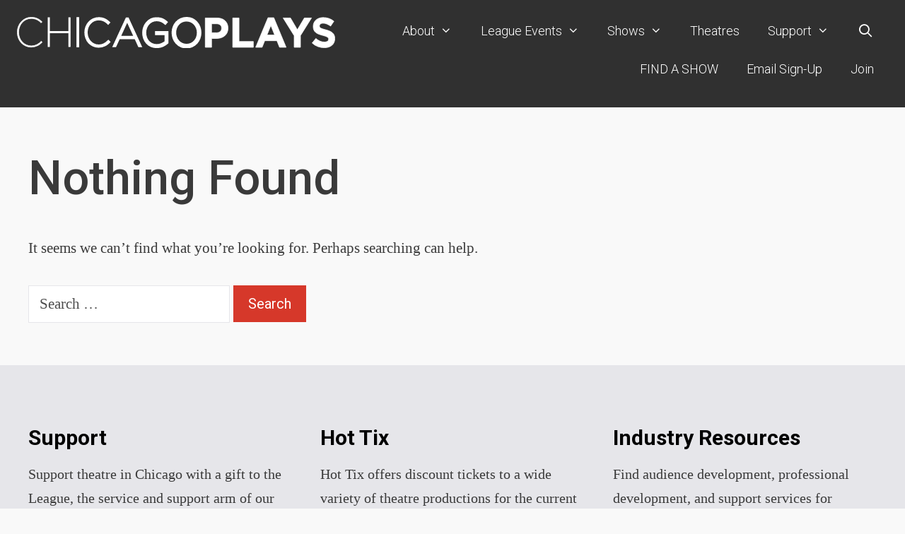

--- FILE ---
content_type: text/html; charset=UTF-8
request_url: https://chicagoplays.com/event_venue/logan-square-night-market/
body_size: 21286
content:
<!DOCTYPE html>
<html lang="en-US">
<head>
	<meta charset="UTF-8">
	<title>Logan Square Night Market &#8211; Chicago Plays</title>
<meta name='robots' content='max-image-preview:large' />
<meta name="viewport" content="width=device-width, initial-scale=1"><link rel='dns-prefetch' href='//www.googletagmanager.com' />
<link rel='dns-prefetch' href='//use.fontawesome.com' />
<link href='https://fonts.gstatic.com' crossorigin rel='preconnect' />
<link href='https://fonts.googleapis.com' crossorigin rel='preconnect' />
<style id='wp-img-auto-sizes-contain-inline-css'>
img:is([sizes=auto i],[sizes^="auto," i]){contain-intrinsic-size:3000px 1500px}
/*# sourceURL=wp-img-auto-sizes-contain-inline-css */
</style>
<link rel='stylesheet' id='vem-defaults-css' href='https://chicagoplays.com/wp-content/plugins/venture-event-manager/classes/../css/vem.defaults.css?ver=3.2.6' media='all' />
<link rel='stylesheet' id='vem-columns-css' href='https://chicagoplays.com/wp-content/plugins/venture-event-manager/classes/../css/vem.columns.css?ver=3.2.6' media='all' />
<link rel='stylesheet' id='font-awesome-css' href='https://use.fontawesome.com/releases/v5.2.0/css/all.css?ver=5.2.0' media='all' />
<link rel='stylesheet' id='generate-fonts-css' href='//fonts.googleapis.com/css?family=Roboto:100,100italic,300,300italic,regular,italic,500,500italic,700,700italic,900,900italic' media='all' />
<style id='wp-block-library-inline-css'>
:root{--wp-block-synced-color:#7a00df;--wp-block-synced-color--rgb:122,0,223;--wp-bound-block-color:var(--wp-block-synced-color);--wp-editor-canvas-background:#ddd;--wp-admin-theme-color:#007cba;--wp-admin-theme-color--rgb:0,124,186;--wp-admin-theme-color-darker-10:#006ba1;--wp-admin-theme-color-darker-10--rgb:0,107,160.5;--wp-admin-theme-color-darker-20:#005a87;--wp-admin-theme-color-darker-20--rgb:0,90,135;--wp-admin-border-width-focus:2px}@media (min-resolution:192dpi){:root{--wp-admin-border-width-focus:1.5px}}.wp-element-button{cursor:pointer}:root .has-very-light-gray-background-color{background-color:#eee}:root .has-very-dark-gray-background-color{background-color:#313131}:root .has-very-light-gray-color{color:#eee}:root .has-very-dark-gray-color{color:#313131}:root .has-vivid-green-cyan-to-vivid-cyan-blue-gradient-background{background:linear-gradient(135deg,#00d084,#0693e3)}:root .has-purple-crush-gradient-background{background:linear-gradient(135deg,#34e2e4,#4721fb 50%,#ab1dfe)}:root .has-hazy-dawn-gradient-background{background:linear-gradient(135deg,#faaca8,#dad0ec)}:root .has-subdued-olive-gradient-background{background:linear-gradient(135deg,#fafae1,#67a671)}:root .has-atomic-cream-gradient-background{background:linear-gradient(135deg,#fdd79a,#004a59)}:root .has-nightshade-gradient-background{background:linear-gradient(135deg,#330968,#31cdcf)}:root .has-midnight-gradient-background{background:linear-gradient(135deg,#020381,#2874fc)}:root{--wp--preset--font-size--normal:16px;--wp--preset--font-size--huge:42px}.has-regular-font-size{font-size:1em}.has-larger-font-size{font-size:2.625em}.has-normal-font-size{font-size:var(--wp--preset--font-size--normal)}.has-huge-font-size{font-size:var(--wp--preset--font-size--huge)}.has-text-align-center{text-align:center}.has-text-align-left{text-align:left}.has-text-align-right{text-align:right}.has-fit-text{white-space:nowrap!important}#end-resizable-editor-section{display:none}.aligncenter{clear:both}.items-justified-left{justify-content:flex-start}.items-justified-center{justify-content:center}.items-justified-right{justify-content:flex-end}.items-justified-space-between{justify-content:space-between}.screen-reader-text{border:0;clip-path:inset(50%);height:1px;margin:-1px;overflow:hidden;padding:0;position:absolute;width:1px;word-wrap:normal!important}.screen-reader-text:focus{background-color:#ddd;clip-path:none;color:#444;display:block;font-size:1em;height:auto;left:5px;line-height:normal;padding:15px 23px 14px;text-decoration:none;top:5px;width:auto;z-index:100000}html :where(.has-border-color){border-style:solid}html :where([style*=border-top-color]){border-top-style:solid}html :where([style*=border-right-color]){border-right-style:solid}html :where([style*=border-bottom-color]){border-bottom-style:solid}html :where([style*=border-left-color]){border-left-style:solid}html :where([style*=border-width]){border-style:solid}html :where([style*=border-top-width]){border-top-style:solid}html :where([style*=border-right-width]){border-right-style:solid}html :where([style*=border-bottom-width]){border-bottom-style:solid}html :where([style*=border-left-width]){border-left-style:solid}html :where(img[class*=wp-image-]){height:auto;max-width:100%}:where(figure){margin:0 0 1em}html :where(.is-position-sticky){--wp-admin--admin-bar--position-offset:var(--wp-admin--admin-bar--height,0px)}@media screen and (max-width:600px){html :where(.is-position-sticky){--wp-admin--admin-bar--position-offset:0px}}

/*# sourceURL=wp-block-library-inline-css */
</style><style id='wp-block-image-inline-css'>
.wp-block-image>a,.wp-block-image>figure>a{display:inline-block}.wp-block-image img{box-sizing:border-box;height:auto;max-width:100%;vertical-align:bottom}@media not (prefers-reduced-motion){.wp-block-image img.hide{visibility:hidden}.wp-block-image img.show{animation:show-content-image .4s}}.wp-block-image[style*=border-radius] img,.wp-block-image[style*=border-radius]>a{border-radius:inherit}.wp-block-image.has-custom-border img{box-sizing:border-box}.wp-block-image.aligncenter{text-align:center}.wp-block-image.alignfull>a,.wp-block-image.alignwide>a{width:100%}.wp-block-image.alignfull img,.wp-block-image.alignwide img{height:auto;width:100%}.wp-block-image .aligncenter,.wp-block-image .alignleft,.wp-block-image .alignright,.wp-block-image.aligncenter,.wp-block-image.alignleft,.wp-block-image.alignright{display:table}.wp-block-image .aligncenter>figcaption,.wp-block-image .alignleft>figcaption,.wp-block-image .alignright>figcaption,.wp-block-image.aligncenter>figcaption,.wp-block-image.alignleft>figcaption,.wp-block-image.alignright>figcaption{caption-side:bottom;display:table-caption}.wp-block-image .alignleft{float:left;margin:.5em 1em .5em 0}.wp-block-image .alignright{float:right;margin:.5em 0 .5em 1em}.wp-block-image .aligncenter{margin-left:auto;margin-right:auto}.wp-block-image :where(figcaption){margin-bottom:1em;margin-top:.5em}.wp-block-image.is-style-circle-mask img{border-radius:9999px}@supports ((-webkit-mask-image:none) or (mask-image:none)) or (-webkit-mask-image:none){.wp-block-image.is-style-circle-mask img{border-radius:0;-webkit-mask-image:url('data:image/svg+xml;utf8,<svg viewBox="0 0 100 100" xmlns="http://www.w3.org/2000/svg"><circle cx="50" cy="50" r="50"/></svg>');mask-image:url('data:image/svg+xml;utf8,<svg viewBox="0 0 100 100" xmlns="http://www.w3.org/2000/svg"><circle cx="50" cy="50" r="50"/></svg>');mask-mode:alpha;-webkit-mask-position:center;mask-position:center;-webkit-mask-repeat:no-repeat;mask-repeat:no-repeat;-webkit-mask-size:contain;mask-size:contain}}:root :where(.wp-block-image.is-style-rounded img,.wp-block-image .is-style-rounded img){border-radius:9999px}.wp-block-image figure{margin:0}.wp-lightbox-container{display:flex;flex-direction:column;position:relative}.wp-lightbox-container img{cursor:zoom-in}.wp-lightbox-container img:hover+button{opacity:1}.wp-lightbox-container button{align-items:center;backdrop-filter:blur(16px) saturate(180%);background-color:#5a5a5a40;border:none;border-radius:4px;cursor:zoom-in;display:flex;height:20px;justify-content:center;opacity:0;padding:0;position:absolute;right:16px;text-align:center;top:16px;width:20px;z-index:100}@media not (prefers-reduced-motion){.wp-lightbox-container button{transition:opacity .2s ease}}.wp-lightbox-container button:focus-visible{outline:3px auto #5a5a5a40;outline:3px auto -webkit-focus-ring-color;outline-offset:3px}.wp-lightbox-container button:hover{cursor:pointer;opacity:1}.wp-lightbox-container button:focus{opacity:1}.wp-lightbox-container button:focus,.wp-lightbox-container button:hover,.wp-lightbox-container button:not(:hover):not(:active):not(.has-background){background-color:#5a5a5a40;border:none}.wp-lightbox-overlay{box-sizing:border-box;cursor:zoom-out;height:100vh;left:0;overflow:hidden;position:fixed;top:0;visibility:hidden;width:100%;z-index:100000}.wp-lightbox-overlay .close-button{align-items:center;cursor:pointer;display:flex;justify-content:center;min-height:40px;min-width:40px;padding:0;position:absolute;right:calc(env(safe-area-inset-right) + 16px);top:calc(env(safe-area-inset-top) + 16px);z-index:5000000}.wp-lightbox-overlay .close-button:focus,.wp-lightbox-overlay .close-button:hover,.wp-lightbox-overlay .close-button:not(:hover):not(:active):not(.has-background){background:none;border:none}.wp-lightbox-overlay .lightbox-image-container{height:var(--wp--lightbox-container-height);left:50%;overflow:hidden;position:absolute;top:50%;transform:translate(-50%,-50%);transform-origin:top left;width:var(--wp--lightbox-container-width);z-index:9999999999}.wp-lightbox-overlay .wp-block-image{align-items:center;box-sizing:border-box;display:flex;height:100%;justify-content:center;margin:0;position:relative;transform-origin:0 0;width:100%;z-index:3000000}.wp-lightbox-overlay .wp-block-image img{height:var(--wp--lightbox-image-height);min-height:var(--wp--lightbox-image-height);min-width:var(--wp--lightbox-image-width);width:var(--wp--lightbox-image-width)}.wp-lightbox-overlay .wp-block-image figcaption{display:none}.wp-lightbox-overlay button{background:none;border:none}.wp-lightbox-overlay .scrim{background-color:#fff;height:100%;opacity:.9;position:absolute;width:100%;z-index:2000000}.wp-lightbox-overlay.active{visibility:visible}@media not (prefers-reduced-motion){.wp-lightbox-overlay.active{animation:turn-on-visibility .25s both}.wp-lightbox-overlay.active img{animation:turn-on-visibility .35s both}.wp-lightbox-overlay.show-closing-animation:not(.active){animation:turn-off-visibility .35s both}.wp-lightbox-overlay.show-closing-animation:not(.active) img{animation:turn-off-visibility .25s both}.wp-lightbox-overlay.zoom.active{animation:none;opacity:1;visibility:visible}.wp-lightbox-overlay.zoom.active .lightbox-image-container{animation:lightbox-zoom-in .4s}.wp-lightbox-overlay.zoom.active .lightbox-image-container img{animation:none}.wp-lightbox-overlay.zoom.active .scrim{animation:turn-on-visibility .4s forwards}.wp-lightbox-overlay.zoom.show-closing-animation:not(.active){animation:none}.wp-lightbox-overlay.zoom.show-closing-animation:not(.active) .lightbox-image-container{animation:lightbox-zoom-out .4s}.wp-lightbox-overlay.zoom.show-closing-animation:not(.active) .lightbox-image-container img{animation:none}.wp-lightbox-overlay.zoom.show-closing-animation:not(.active) .scrim{animation:turn-off-visibility .4s forwards}}@keyframes show-content-image{0%{visibility:hidden}99%{visibility:hidden}to{visibility:visible}}@keyframes turn-on-visibility{0%{opacity:0}to{opacity:1}}@keyframes turn-off-visibility{0%{opacity:1;visibility:visible}99%{opacity:0;visibility:visible}to{opacity:0;visibility:hidden}}@keyframes lightbox-zoom-in{0%{transform:translate(calc((-100vw + var(--wp--lightbox-scrollbar-width))/2 + var(--wp--lightbox-initial-left-position)),calc(-50vh + var(--wp--lightbox-initial-top-position))) scale(var(--wp--lightbox-scale))}to{transform:translate(-50%,-50%) scale(1)}}@keyframes lightbox-zoom-out{0%{transform:translate(-50%,-50%) scale(1);visibility:visible}99%{visibility:visible}to{transform:translate(calc((-100vw + var(--wp--lightbox-scrollbar-width))/2 + var(--wp--lightbox-initial-left-position)),calc(-50vh + var(--wp--lightbox-initial-top-position))) scale(var(--wp--lightbox-scale));visibility:hidden}}
/*# sourceURL=https://chicagoplays.com/wp-includes/blocks/image/style.min.css */
</style>
<style id='wp-block-columns-inline-css'>
.wp-block-columns{box-sizing:border-box;display:flex;flex-wrap:wrap!important}@media (min-width:782px){.wp-block-columns{flex-wrap:nowrap!important}}.wp-block-columns{align-items:normal!important}.wp-block-columns.are-vertically-aligned-top{align-items:flex-start}.wp-block-columns.are-vertically-aligned-center{align-items:center}.wp-block-columns.are-vertically-aligned-bottom{align-items:flex-end}@media (max-width:781px){.wp-block-columns:not(.is-not-stacked-on-mobile)>.wp-block-column{flex-basis:100%!important}}@media (min-width:782px){.wp-block-columns:not(.is-not-stacked-on-mobile)>.wp-block-column{flex-basis:0;flex-grow:1}.wp-block-columns:not(.is-not-stacked-on-mobile)>.wp-block-column[style*=flex-basis]{flex-grow:0}}.wp-block-columns.is-not-stacked-on-mobile{flex-wrap:nowrap!important}.wp-block-columns.is-not-stacked-on-mobile>.wp-block-column{flex-basis:0;flex-grow:1}.wp-block-columns.is-not-stacked-on-mobile>.wp-block-column[style*=flex-basis]{flex-grow:0}:where(.wp-block-columns){margin-bottom:1.75em}:where(.wp-block-columns.has-background){padding:1.25em 2.375em}.wp-block-column{flex-grow:1;min-width:0;overflow-wrap:break-word;word-break:break-word}.wp-block-column.is-vertically-aligned-top{align-self:flex-start}.wp-block-column.is-vertically-aligned-center{align-self:center}.wp-block-column.is-vertically-aligned-bottom{align-self:flex-end}.wp-block-column.is-vertically-aligned-stretch{align-self:stretch}.wp-block-column.is-vertically-aligned-bottom,.wp-block-column.is-vertically-aligned-center,.wp-block-column.is-vertically-aligned-top{width:100%}
/*# sourceURL=https://chicagoplays.com/wp-includes/blocks/columns/style.min.css */
</style>
<style id='wp-block-paragraph-inline-css'>
.is-small-text{font-size:.875em}.is-regular-text{font-size:1em}.is-large-text{font-size:2.25em}.is-larger-text{font-size:3em}.has-drop-cap:not(:focus):first-letter{float:left;font-size:8.4em;font-style:normal;font-weight:100;line-height:.68;margin:.05em .1em 0 0;text-transform:uppercase}body.rtl .has-drop-cap:not(:focus):first-letter{float:none;margin-left:.1em}p.has-drop-cap.has-background{overflow:hidden}:root :where(p.has-background){padding:1.25em 2.375em}:where(p.has-text-color:not(.has-link-color)) a{color:inherit}p.has-text-align-left[style*="writing-mode:vertical-lr"],p.has-text-align-right[style*="writing-mode:vertical-rl"]{rotate:180deg}
/*# sourceURL=https://chicagoplays.com/wp-includes/blocks/paragraph/style.min.css */
</style>
<style id='wp-block-social-links-inline-css'>
.wp-block-social-links{background:none;box-sizing:border-box;margin-left:0;padding-left:0;padding-right:0;text-indent:0}.wp-block-social-links .wp-social-link a,.wp-block-social-links .wp-social-link a:hover{border-bottom:0;box-shadow:none;text-decoration:none}.wp-block-social-links .wp-social-link svg{height:1em;width:1em}.wp-block-social-links .wp-social-link span:not(.screen-reader-text){font-size:.65em;margin-left:.5em;margin-right:.5em}.wp-block-social-links.has-small-icon-size{font-size:16px}.wp-block-social-links,.wp-block-social-links.has-normal-icon-size{font-size:24px}.wp-block-social-links.has-large-icon-size{font-size:36px}.wp-block-social-links.has-huge-icon-size{font-size:48px}.wp-block-social-links.aligncenter{display:flex;justify-content:center}.wp-block-social-links.alignright{justify-content:flex-end}.wp-block-social-link{border-radius:9999px;display:block}@media not (prefers-reduced-motion){.wp-block-social-link{transition:transform .1s ease}}.wp-block-social-link{height:auto}.wp-block-social-link a{align-items:center;display:flex;line-height:0}.wp-block-social-link:hover{transform:scale(1.1)}.wp-block-social-links .wp-block-social-link.wp-social-link{display:inline-block;margin:0;padding:0}.wp-block-social-links .wp-block-social-link.wp-social-link .wp-block-social-link-anchor,.wp-block-social-links .wp-block-social-link.wp-social-link .wp-block-social-link-anchor svg,.wp-block-social-links .wp-block-social-link.wp-social-link .wp-block-social-link-anchor:active,.wp-block-social-links .wp-block-social-link.wp-social-link .wp-block-social-link-anchor:hover,.wp-block-social-links .wp-block-social-link.wp-social-link .wp-block-social-link-anchor:visited{color:currentColor;fill:currentColor}:where(.wp-block-social-links:not(.is-style-logos-only)) .wp-social-link{background-color:#f0f0f0;color:#444}:where(.wp-block-social-links:not(.is-style-logos-only)) .wp-social-link-amazon{background-color:#f90;color:#fff}:where(.wp-block-social-links:not(.is-style-logos-only)) .wp-social-link-bandcamp{background-color:#1ea0c3;color:#fff}:where(.wp-block-social-links:not(.is-style-logos-only)) .wp-social-link-behance{background-color:#0757fe;color:#fff}:where(.wp-block-social-links:not(.is-style-logos-only)) .wp-social-link-bluesky{background-color:#0a7aff;color:#fff}:where(.wp-block-social-links:not(.is-style-logos-only)) .wp-social-link-codepen{background-color:#1e1f26;color:#fff}:where(.wp-block-social-links:not(.is-style-logos-only)) .wp-social-link-deviantart{background-color:#02e49b;color:#fff}:where(.wp-block-social-links:not(.is-style-logos-only)) .wp-social-link-discord{background-color:#5865f2;color:#fff}:where(.wp-block-social-links:not(.is-style-logos-only)) .wp-social-link-dribbble{background-color:#e94c89;color:#fff}:where(.wp-block-social-links:not(.is-style-logos-only)) .wp-social-link-dropbox{background-color:#4280ff;color:#fff}:where(.wp-block-social-links:not(.is-style-logos-only)) .wp-social-link-etsy{background-color:#f45800;color:#fff}:where(.wp-block-social-links:not(.is-style-logos-only)) .wp-social-link-facebook{background-color:#0866ff;color:#fff}:where(.wp-block-social-links:not(.is-style-logos-only)) .wp-social-link-fivehundredpx{background-color:#000;color:#fff}:where(.wp-block-social-links:not(.is-style-logos-only)) .wp-social-link-flickr{background-color:#0461dd;color:#fff}:where(.wp-block-social-links:not(.is-style-logos-only)) .wp-social-link-foursquare{background-color:#e65678;color:#fff}:where(.wp-block-social-links:not(.is-style-logos-only)) .wp-social-link-github{background-color:#24292d;color:#fff}:where(.wp-block-social-links:not(.is-style-logos-only)) .wp-social-link-goodreads{background-color:#eceadd;color:#382110}:where(.wp-block-social-links:not(.is-style-logos-only)) .wp-social-link-google{background-color:#ea4434;color:#fff}:where(.wp-block-social-links:not(.is-style-logos-only)) .wp-social-link-gravatar{background-color:#1d4fc4;color:#fff}:where(.wp-block-social-links:not(.is-style-logos-only)) .wp-social-link-instagram{background-color:#f00075;color:#fff}:where(.wp-block-social-links:not(.is-style-logos-only)) .wp-social-link-lastfm{background-color:#e21b24;color:#fff}:where(.wp-block-social-links:not(.is-style-logos-only)) .wp-social-link-linkedin{background-color:#0d66c2;color:#fff}:where(.wp-block-social-links:not(.is-style-logos-only)) .wp-social-link-mastodon{background-color:#3288d4;color:#fff}:where(.wp-block-social-links:not(.is-style-logos-only)) .wp-social-link-medium{background-color:#000;color:#fff}:where(.wp-block-social-links:not(.is-style-logos-only)) .wp-social-link-meetup{background-color:#f6405f;color:#fff}:where(.wp-block-social-links:not(.is-style-logos-only)) .wp-social-link-patreon{background-color:#000;color:#fff}:where(.wp-block-social-links:not(.is-style-logos-only)) .wp-social-link-pinterest{background-color:#e60122;color:#fff}:where(.wp-block-social-links:not(.is-style-logos-only)) .wp-social-link-pocket{background-color:#ef4155;color:#fff}:where(.wp-block-social-links:not(.is-style-logos-only)) .wp-social-link-reddit{background-color:#ff4500;color:#fff}:where(.wp-block-social-links:not(.is-style-logos-only)) .wp-social-link-skype{background-color:#0478d7;color:#fff}:where(.wp-block-social-links:not(.is-style-logos-only)) .wp-social-link-snapchat{background-color:#fefc00;color:#fff;stroke:#000}:where(.wp-block-social-links:not(.is-style-logos-only)) .wp-social-link-soundcloud{background-color:#ff5600;color:#fff}:where(.wp-block-social-links:not(.is-style-logos-only)) .wp-social-link-spotify{background-color:#1bd760;color:#fff}:where(.wp-block-social-links:not(.is-style-logos-only)) .wp-social-link-telegram{background-color:#2aabee;color:#fff}:where(.wp-block-social-links:not(.is-style-logos-only)) .wp-social-link-threads{background-color:#000;color:#fff}:where(.wp-block-social-links:not(.is-style-logos-only)) .wp-social-link-tiktok{background-color:#000;color:#fff}:where(.wp-block-social-links:not(.is-style-logos-only)) .wp-social-link-tumblr{background-color:#011835;color:#fff}:where(.wp-block-social-links:not(.is-style-logos-only)) .wp-social-link-twitch{background-color:#6440a4;color:#fff}:where(.wp-block-social-links:not(.is-style-logos-only)) .wp-social-link-twitter{background-color:#1da1f2;color:#fff}:where(.wp-block-social-links:not(.is-style-logos-only)) .wp-social-link-vimeo{background-color:#1eb7ea;color:#fff}:where(.wp-block-social-links:not(.is-style-logos-only)) .wp-social-link-vk{background-color:#4680c2;color:#fff}:where(.wp-block-social-links:not(.is-style-logos-only)) .wp-social-link-wordpress{background-color:#3499cd;color:#fff}:where(.wp-block-social-links:not(.is-style-logos-only)) .wp-social-link-whatsapp{background-color:#25d366;color:#fff}:where(.wp-block-social-links:not(.is-style-logos-only)) .wp-social-link-x{background-color:#000;color:#fff}:where(.wp-block-social-links:not(.is-style-logos-only)) .wp-social-link-yelp{background-color:#d32422;color:#fff}:where(.wp-block-social-links:not(.is-style-logos-only)) .wp-social-link-youtube{background-color:red;color:#fff}:where(.wp-block-social-links.is-style-logos-only) .wp-social-link{background:none}:where(.wp-block-social-links.is-style-logos-only) .wp-social-link svg{height:1.25em;width:1.25em}:where(.wp-block-social-links.is-style-logos-only) .wp-social-link-amazon{color:#f90}:where(.wp-block-social-links.is-style-logos-only) .wp-social-link-bandcamp{color:#1ea0c3}:where(.wp-block-social-links.is-style-logos-only) .wp-social-link-behance{color:#0757fe}:where(.wp-block-social-links.is-style-logos-only) .wp-social-link-bluesky{color:#0a7aff}:where(.wp-block-social-links.is-style-logos-only) .wp-social-link-codepen{color:#1e1f26}:where(.wp-block-social-links.is-style-logos-only) .wp-social-link-deviantart{color:#02e49b}:where(.wp-block-social-links.is-style-logos-only) .wp-social-link-discord{color:#5865f2}:where(.wp-block-social-links.is-style-logos-only) .wp-social-link-dribbble{color:#e94c89}:where(.wp-block-social-links.is-style-logos-only) .wp-social-link-dropbox{color:#4280ff}:where(.wp-block-social-links.is-style-logos-only) .wp-social-link-etsy{color:#f45800}:where(.wp-block-social-links.is-style-logos-only) .wp-social-link-facebook{color:#0866ff}:where(.wp-block-social-links.is-style-logos-only) .wp-social-link-fivehundredpx{color:#000}:where(.wp-block-social-links.is-style-logos-only) .wp-social-link-flickr{color:#0461dd}:where(.wp-block-social-links.is-style-logos-only) .wp-social-link-foursquare{color:#e65678}:where(.wp-block-social-links.is-style-logos-only) .wp-social-link-github{color:#24292d}:where(.wp-block-social-links.is-style-logos-only) .wp-social-link-goodreads{color:#382110}:where(.wp-block-social-links.is-style-logos-only) .wp-social-link-google{color:#ea4434}:where(.wp-block-social-links.is-style-logos-only) .wp-social-link-gravatar{color:#1d4fc4}:where(.wp-block-social-links.is-style-logos-only) .wp-social-link-instagram{color:#f00075}:where(.wp-block-social-links.is-style-logos-only) .wp-social-link-lastfm{color:#e21b24}:where(.wp-block-social-links.is-style-logos-only) .wp-social-link-linkedin{color:#0d66c2}:where(.wp-block-social-links.is-style-logos-only) .wp-social-link-mastodon{color:#3288d4}:where(.wp-block-social-links.is-style-logos-only) .wp-social-link-medium{color:#000}:where(.wp-block-social-links.is-style-logos-only) .wp-social-link-meetup{color:#f6405f}:where(.wp-block-social-links.is-style-logos-only) .wp-social-link-patreon{color:#000}:where(.wp-block-social-links.is-style-logos-only) .wp-social-link-pinterest{color:#e60122}:where(.wp-block-social-links.is-style-logos-only) .wp-social-link-pocket{color:#ef4155}:where(.wp-block-social-links.is-style-logos-only) .wp-social-link-reddit{color:#ff4500}:where(.wp-block-social-links.is-style-logos-only) .wp-social-link-skype{color:#0478d7}:where(.wp-block-social-links.is-style-logos-only) .wp-social-link-snapchat{color:#fff;stroke:#000}:where(.wp-block-social-links.is-style-logos-only) .wp-social-link-soundcloud{color:#ff5600}:where(.wp-block-social-links.is-style-logos-only) .wp-social-link-spotify{color:#1bd760}:where(.wp-block-social-links.is-style-logos-only) .wp-social-link-telegram{color:#2aabee}:where(.wp-block-social-links.is-style-logos-only) .wp-social-link-threads{color:#000}:where(.wp-block-social-links.is-style-logos-only) .wp-social-link-tiktok{color:#000}:where(.wp-block-social-links.is-style-logos-only) .wp-social-link-tumblr{color:#011835}:where(.wp-block-social-links.is-style-logos-only) .wp-social-link-twitch{color:#6440a4}:where(.wp-block-social-links.is-style-logos-only) .wp-social-link-twitter{color:#1da1f2}:where(.wp-block-social-links.is-style-logos-only) .wp-social-link-vimeo{color:#1eb7ea}:where(.wp-block-social-links.is-style-logos-only) .wp-social-link-vk{color:#4680c2}:where(.wp-block-social-links.is-style-logos-only) .wp-social-link-whatsapp{color:#25d366}:where(.wp-block-social-links.is-style-logos-only) .wp-social-link-wordpress{color:#3499cd}:where(.wp-block-social-links.is-style-logos-only) .wp-social-link-x{color:#000}:where(.wp-block-social-links.is-style-logos-only) .wp-social-link-yelp{color:#d32422}:where(.wp-block-social-links.is-style-logos-only) .wp-social-link-youtube{color:red}.wp-block-social-links.is-style-pill-shape .wp-social-link{width:auto}:root :where(.wp-block-social-links .wp-social-link a){padding:.25em}:root :where(.wp-block-social-links.is-style-logos-only .wp-social-link a){padding:0}:root :where(.wp-block-social-links.is-style-pill-shape .wp-social-link a){padding-left:.6666666667em;padding-right:.6666666667em}.wp-block-social-links:not(.has-icon-color):not(.has-icon-background-color) .wp-social-link-snapchat .wp-block-social-link-label{color:#000}
/*# sourceURL=https://chicagoplays.com/wp-includes/blocks/social-links/style.min.css */
</style>
<link rel='stylesheet' id='wc-blocks-style-css' href='https://chicagoplays.com/wp-content/plugins/woocommerce/assets/client/blocks/wc-blocks.css?ver=wc-10.4.3' media='all' />
<style id='global-styles-inline-css'>
:root{--wp--preset--aspect-ratio--square: 1;--wp--preset--aspect-ratio--4-3: 4/3;--wp--preset--aspect-ratio--3-4: 3/4;--wp--preset--aspect-ratio--3-2: 3/2;--wp--preset--aspect-ratio--2-3: 2/3;--wp--preset--aspect-ratio--16-9: 16/9;--wp--preset--aspect-ratio--9-16: 9/16;--wp--preset--color--black: #000000;--wp--preset--color--cyan-bluish-gray: #abb8c3;--wp--preset--color--white: #ffffff;--wp--preset--color--pale-pink: #f78da7;--wp--preset--color--vivid-red: #cf2e2e;--wp--preset--color--luminous-vivid-orange: #ff6900;--wp--preset--color--luminous-vivid-amber: #fcb900;--wp--preset--color--light-green-cyan: #7bdcb5;--wp--preset--color--vivid-green-cyan: #00d084;--wp--preset--color--pale-cyan-blue: #8ed1fc;--wp--preset--color--vivid-cyan-blue: #0693e3;--wp--preset--color--vivid-purple: #9b51e0;--wp--preset--color--contrast: var(--contrast);--wp--preset--color--contrast-2: var(--contrast-2);--wp--preset--color--contrast-3: var(--contrast-3);--wp--preset--color--base: var(--base);--wp--preset--color--base-2: var(--base-2);--wp--preset--color--base-3: var(--base-3);--wp--preset--color--accent: var(--accent);--wp--preset--gradient--vivid-cyan-blue-to-vivid-purple: linear-gradient(135deg,rgb(6,147,227) 0%,rgb(155,81,224) 100%);--wp--preset--gradient--light-green-cyan-to-vivid-green-cyan: linear-gradient(135deg,rgb(122,220,180) 0%,rgb(0,208,130) 100%);--wp--preset--gradient--luminous-vivid-amber-to-luminous-vivid-orange: linear-gradient(135deg,rgb(252,185,0) 0%,rgb(255,105,0) 100%);--wp--preset--gradient--luminous-vivid-orange-to-vivid-red: linear-gradient(135deg,rgb(255,105,0) 0%,rgb(207,46,46) 100%);--wp--preset--gradient--very-light-gray-to-cyan-bluish-gray: linear-gradient(135deg,rgb(238,238,238) 0%,rgb(169,184,195) 100%);--wp--preset--gradient--cool-to-warm-spectrum: linear-gradient(135deg,rgb(74,234,220) 0%,rgb(151,120,209) 20%,rgb(207,42,186) 40%,rgb(238,44,130) 60%,rgb(251,105,98) 80%,rgb(254,248,76) 100%);--wp--preset--gradient--blush-light-purple: linear-gradient(135deg,rgb(255,206,236) 0%,rgb(152,150,240) 100%);--wp--preset--gradient--blush-bordeaux: linear-gradient(135deg,rgb(254,205,165) 0%,rgb(254,45,45) 50%,rgb(107,0,62) 100%);--wp--preset--gradient--luminous-dusk: linear-gradient(135deg,rgb(255,203,112) 0%,rgb(199,81,192) 50%,rgb(65,88,208) 100%);--wp--preset--gradient--pale-ocean: linear-gradient(135deg,rgb(255,245,203) 0%,rgb(182,227,212) 50%,rgb(51,167,181) 100%);--wp--preset--gradient--electric-grass: linear-gradient(135deg,rgb(202,248,128) 0%,rgb(113,206,126) 100%);--wp--preset--gradient--midnight: linear-gradient(135deg,rgb(2,3,129) 0%,rgb(40,116,252) 100%);--wp--preset--font-size--small: 13px;--wp--preset--font-size--medium: 20px;--wp--preset--font-size--large: 36px;--wp--preset--font-size--x-large: 42px;--wp--preset--spacing--20: 0.44rem;--wp--preset--spacing--30: 0.67rem;--wp--preset--spacing--40: 1rem;--wp--preset--spacing--50: 1.5rem;--wp--preset--spacing--60: 2.25rem;--wp--preset--spacing--70: 3.38rem;--wp--preset--spacing--80: 5.06rem;--wp--preset--shadow--natural: 6px 6px 9px rgba(0, 0, 0, 0.2);--wp--preset--shadow--deep: 12px 12px 50px rgba(0, 0, 0, 0.4);--wp--preset--shadow--sharp: 6px 6px 0px rgba(0, 0, 0, 0.2);--wp--preset--shadow--outlined: 6px 6px 0px -3px rgb(255, 255, 255), 6px 6px rgb(0, 0, 0);--wp--preset--shadow--crisp: 6px 6px 0px rgb(0, 0, 0);}:where(.is-layout-flex){gap: 0.5em;}:where(.is-layout-grid){gap: 0.5em;}body .is-layout-flex{display: flex;}.is-layout-flex{flex-wrap: wrap;align-items: center;}.is-layout-flex > :is(*, div){margin: 0;}body .is-layout-grid{display: grid;}.is-layout-grid > :is(*, div){margin: 0;}:where(.wp-block-columns.is-layout-flex){gap: 2em;}:where(.wp-block-columns.is-layout-grid){gap: 2em;}:where(.wp-block-post-template.is-layout-flex){gap: 1.25em;}:where(.wp-block-post-template.is-layout-grid){gap: 1.25em;}.has-black-color{color: var(--wp--preset--color--black) !important;}.has-cyan-bluish-gray-color{color: var(--wp--preset--color--cyan-bluish-gray) !important;}.has-white-color{color: var(--wp--preset--color--white) !important;}.has-pale-pink-color{color: var(--wp--preset--color--pale-pink) !important;}.has-vivid-red-color{color: var(--wp--preset--color--vivid-red) !important;}.has-luminous-vivid-orange-color{color: var(--wp--preset--color--luminous-vivid-orange) !important;}.has-luminous-vivid-amber-color{color: var(--wp--preset--color--luminous-vivid-amber) !important;}.has-light-green-cyan-color{color: var(--wp--preset--color--light-green-cyan) !important;}.has-vivid-green-cyan-color{color: var(--wp--preset--color--vivid-green-cyan) !important;}.has-pale-cyan-blue-color{color: var(--wp--preset--color--pale-cyan-blue) !important;}.has-vivid-cyan-blue-color{color: var(--wp--preset--color--vivid-cyan-blue) !important;}.has-vivid-purple-color{color: var(--wp--preset--color--vivid-purple) !important;}.has-black-background-color{background-color: var(--wp--preset--color--black) !important;}.has-cyan-bluish-gray-background-color{background-color: var(--wp--preset--color--cyan-bluish-gray) !important;}.has-white-background-color{background-color: var(--wp--preset--color--white) !important;}.has-pale-pink-background-color{background-color: var(--wp--preset--color--pale-pink) !important;}.has-vivid-red-background-color{background-color: var(--wp--preset--color--vivid-red) !important;}.has-luminous-vivid-orange-background-color{background-color: var(--wp--preset--color--luminous-vivid-orange) !important;}.has-luminous-vivid-amber-background-color{background-color: var(--wp--preset--color--luminous-vivid-amber) !important;}.has-light-green-cyan-background-color{background-color: var(--wp--preset--color--light-green-cyan) !important;}.has-vivid-green-cyan-background-color{background-color: var(--wp--preset--color--vivid-green-cyan) !important;}.has-pale-cyan-blue-background-color{background-color: var(--wp--preset--color--pale-cyan-blue) !important;}.has-vivid-cyan-blue-background-color{background-color: var(--wp--preset--color--vivid-cyan-blue) !important;}.has-vivid-purple-background-color{background-color: var(--wp--preset--color--vivid-purple) !important;}.has-black-border-color{border-color: var(--wp--preset--color--black) !important;}.has-cyan-bluish-gray-border-color{border-color: var(--wp--preset--color--cyan-bluish-gray) !important;}.has-white-border-color{border-color: var(--wp--preset--color--white) !important;}.has-pale-pink-border-color{border-color: var(--wp--preset--color--pale-pink) !important;}.has-vivid-red-border-color{border-color: var(--wp--preset--color--vivid-red) !important;}.has-luminous-vivid-orange-border-color{border-color: var(--wp--preset--color--luminous-vivid-orange) !important;}.has-luminous-vivid-amber-border-color{border-color: var(--wp--preset--color--luminous-vivid-amber) !important;}.has-light-green-cyan-border-color{border-color: var(--wp--preset--color--light-green-cyan) !important;}.has-vivid-green-cyan-border-color{border-color: var(--wp--preset--color--vivid-green-cyan) !important;}.has-pale-cyan-blue-border-color{border-color: var(--wp--preset--color--pale-cyan-blue) !important;}.has-vivid-cyan-blue-border-color{border-color: var(--wp--preset--color--vivid-cyan-blue) !important;}.has-vivid-purple-border-color{border-color: var(--wp--preset--color--vivid-purple) !important;}.has-vivid-cyan-blue-to-vivid-purple-gradient-background{background: var(--wp--preset--gradient--vivid-cyan-blue-to-vivid-purple) !important;}.has-light-green-cyan-to-vivid-green-cyan-gradient-background{background: var(--wp--preset--gradient--light-green-cyan-to-vivid-green-cyan) !important;}.has-luminous-vivid-amber-to-luminous-vivid-orange-gradient-background{background: var(--wp--preset--gradient--luminous-vivid-amber-to-luminous-vivid-orange) !important;}.has-luminous-vivid-orange-to-vivid-red-gradient-background{background: var(--wp--preset--gradient--luminous-vivid-orange-to-vivid-red) !important;}.has-very-light-gray-to-cyan-bluish-gray-gradient-background{background: var(--wp--preset--gradient--very-light-gray-to-cyan-bluish-gray) !important;}.has-cool-to-warm-spectrum-gradient-background{background: var(--wp--preset--gradient--cool-to-warm-spectrum) !important;}.has-blush-light-purple-gradient-background{background: var(--wp--preset--gradient--blush-light-purple) !important;}.has-blush-bordeaux-gradient-background{background: var(--wp--preset--gradient--blush-bordeaux) !important;}.has-luminous-dusk-gradient-background{background: var(--wp--preset--gradient--luminous-dusk) !important;}.has-pale-ocean-gradient-background{background: var(--wp--preset--gradient--pale-ocean) !important;}.has-electric-grass-gradient-background{background: var(--wp--preset--gradient--electric-grass) !important;}.has-midnight-gradient-background{background: var(--wp--preset--gradient--midnight) !important;}.has-small-font-size{font-size: var(--wp--preset--font-size--small) !important;}.has-medium-font-size{font-size: var(--wp--preset--font-size--medium) !important;}.has-large-font-size{font-size: var(--wp--preset--font-size--large) !important;}.has-x-large-font-size{font-size: var(--wp--preset--font-size--x-large) !important;}
:where(.wp-block-columns.is-layout-flex){gap: 2em;}:where(.wp-block-columns.is-layout-grid){gap: 2em;}
/*# sourceURL=global-styles-inline-css */
</style>
<style id='core-block-supports-inline-css'>
.wp-container-core-social-links-is-layout-765c4724{justify-content:flex-end;}.wp-container-core-columns-is-layout-9d6595d7{flex-wrap:nowrap;}
/*# sourceURL=core-block-supports-inline-css */
</style>

<style id='classic-theme-styles-inline-css'>
/*! This file is auto-generated */
.wp-block-button__link{color:#fff;background-color:#32373c;border-radius:9999px;box-shadow:none;text-decoration:none;padding:calc(.667em + 2px) calc(1.333em + 2px);font-size:1.125em}.wp-block-file__button{background:#32373c;color:#fff;text-decoration:none}
/*# sourceURL=/wp-includes/css/classic-themes.min.css */
</style>
<link rel='stylesheet' id='novashare-css-css' href='https://chicagoplays.com/wp-content/plugins/novashare/css/style.min.css?ver=1.6.4' media='all' />
<link rel='stylesheet' id='woocommerce-layout-css' href='https://chicagoplays.com/wp-content/plugins/woocommerce/assets/css/woocommerce-layout.css?ver=10.4.3' media='all' />
<link rel='stylesheet' id='woocommerce-smallscreen-css' href='https://chicagoplays.com/wp-content/plugins/woocommerce/assets/css/woocommerce-smallscreen.css?ver=10.4.3' media='only screen and (max-width: 768px)' />
<link rel='stylesheet' id='woocommerce-general-css' href='https://chicagoplays.com/wp-content/plugins/woocommerce/assets/css/woocommerce.css?ver=10.4.3' media='all' />
<style id='woocommerce-general-inline-css'>
.woocommerce .page-header-image-single {display: none;}.woocommerce .entry-content,.woocommerce .product .entry-summary {margin-top: 0;}.related.products {clear: both;}.checkout-subscribe-prompt.clear {visibility: visible;height: initial;width: initial;}@media (max-width:768px) {.woocommerce .woocommerce-ordering,.woocommerce-page .woocommerce-ordering {float: none;}.woocommerce .woocommerce-ordering select {max-width: 100%;}.woocommerce ul.products li.product,.woocommerce-page ul.products li.product,.woocommerce-page[class*=columns-] ul.products li.product,.woocommerce[class*=columns-] ul.products li.product {width: 100%;float: none;}}
/*# sourceURL=woocommerce-general-inline-css */
</style>
<style id='woocommerce-inline-inline-css'>
.woocommerce form .form-row .required { visibility: visible; }
/*# sourceURL=woocommerce-inline-inline-css */
</style>
<link rel='stylesheet' id='generate-style-grid-css' href='https://chicagoplays.com/wp-content/themes/generatepress/assets/css/unsemantic-grid.min.css?ver=3.6.1' media='all' />
<link rel='stylesheet' id='generate-style-css' href='https://chicagoplays.com/wp-content/themes/generatepress/assets/css/style.min.css?ver=3.6.1' media='all' />
<style id='generate-style-inline-css'>
body{background-color:#f9f9f9;color:#3a3a3a;}a{color:#d6382a;}a:visited{color:#d6382a;}a:hover, a:focus, a:active{color:#58355e;}body .grid-container{max-width:1280px;}.wp-block-group__inner-container{max-width:1280px;margin-left:auto;margin-right:auto;}.site-header .header-image{width:450px;}.generate-back-to-top{font-size:20px;border-radius:3px;position:fixed;bottom:30px;right:30px;line-height:40px;width:40px;text-align:center;z-index:10;transition:opacity 300ms ease-in-out;opacity:0.1;transform:translateY(1000px);}.generate-back-to-top__show{opacity:1;transform:translateY(0);}.navigation-search{position:absolute;left:-99999px;pointer-events:none;visibility:hidden;z-index:20;width:100%;top:0;transition:opacity 100ms ease-in-out;opacity:0;}.navigation-search.nav-search-active{left:0;right:0;pointer-events:auto;visibility:visible;opacity:1;}.navigation-search input[type="search"]{outline:0;border:0;vertical-align:bottom;line-height:1;opacity:0.9;width:100%;z-index:20;border-radius:0;-webkit-appearance:none;height:60px;}.navigation-search input::-ms-clear{display:none;width:0;height:0;}.navigation-search input::-ms-reveal{display:none;width:0;height:0;}.navigation-search input::-webkit-search-decoration, .navigation-search input::-webkit-search-cancel-button, .navigation-search input::-webkit-search-results-button, .navigation-search input::-webkit-search-results-decoration{display:none;}.main-navigation li.search-item{z-index:21;}li.search-item.active{transition:opacity 100ms ease-in-out;}.nav-left-sidebar .main-navigation li.search-item.active,.nav-right-sidebar .main-navigation li.search-item.active{width:auto;display:inline-block;float:right;}.gen-sidebar-nav .navigation-search{top:auto;bottom:0;}:root{--contrast:#222222;--contrast-2:#575760;--contrast-3:#b2b2be;--base:#f0f0f0;--base-2:#f7f8f9;--base-3:#ffffff;--accent:#1e73be;}:root .has-contrast-color{color:var(--contrast);}:root .has-contrast-background-color{background-color:var(--contrast);}:root .has-contrast-2-color{color:var(--contrast-2);}:root .has-contrast-2-background-color{background-color:var(--contrast-2);}:root .has-contrast-3-color{color:var(--contrast-3);}:root .has-contrast-3-background-color{background-color:var(--contrast-3);}:root .has-base-color{color:var(--base);}:root .has-base-background-color{background-color:var(--base);}:root .has-base-2-color{color:var(--base-2);}:root .has-base-2-background-color{background-color:var(--base-2);}:root .has-base-3-color{color:var(--base-3);}:root .has-base-3-background-color{background-color:var(--base-3);}:root .has-accent-color{color:var(--accent);}:root .has-accent-background-color{background-color:var(--accent);}body, button, input, select, textarea{font-family:Georgia, Times New Roman, Times, serif;font-size:21px;}body{line-height:1.7;}p{margin-bottom:1.7em;}.entry-content > [class*="wp-block-"]:not(:last-child):not(.wp-block-heading){margin-bottom:1.7em;}.top-bar{font-size:15px;}.main-title{font-family:"Roboto", sans-serif;font-weight:500;font-size:42px;}.main-navigation a, .menu-toggle{font-family:"Roboto", sans-serif;font-weight:300;font-size:18px;}.main-navigation .main-nav ul ul li a{font-size:15px;}.widget-title{font-family:"Roboto", sans-serif;font-weight:bold;font-size:30px;margin-bottom:12px;}.sidebar .widget, .footer-widgets .widget{font-size:20px;}button:not(.menu-toggle),html input[type="button"],input[type="reset"],input[type="submit"],.button,.wp-block-button .wp-block-button__link{font-family:"Roboto", sans-serif;font-size:20px;}h1{font-family:"Roboto", sans-serif;font-weight:500;font-size:67px;}h2{font-family:"Roboto", sans-serif;font-weight:500;font-size:41px;}h3{font-family:"Roboto", sans-serif;font-weight:500;font-size:25px;}h4{font-family:"Roboto", sans-serif;font-weight:500;font-size:20px;line-height:1.2em;}h5{font-family:"Roboto", sans-serif;font-weight:500;font-size:16px;line-height:1.2em;}h6{font-family:"Roboto", sans-serif;font-weight:500;font-size:16px;line-height:1.2em;}.site-info{font-family:"Roboto", sans-serif;font-weight:300;font-size:16px;}@media (max-width:768px){.main-title{font-size:24px;}h1{font-size:49px;}h2{font-size:30px;}}.top-bar{background-color:#d6382a;color:#ffffff;}.top-bar a{color:#ffffff;}.top-bar a:hover{color:#303030;}.site-header{background-color:#303030;color:#ffffff;}.site-header a{color:#3a3a3a;}.main-title a,.main-title a:hover{color:#303030;}.site-description{color:#ffffff;}.mobile-menu-control-wrapper .menu-toggle,.mobile-menu-control-wrapper .menu-toggle:hover,.mobile-menu-control-wrapper .menu-toggle:focus,.has-inline-mobile-toggle #site-navigation.toggled{background-color:rgba(0, 0, 0, 0.02);}.main-navigation,.main-navigation ul ul{background-color:#303030;}.main-navigation .main-nav ul li a, .main-navigation .menu-toggle, .main-navigation .menu-bar-items{color:#ffffff;}.main-navigation .main-nav ul li:not([class*="current-menu-"]):hover > a, .main-navigation .main-nav ul li:not([class*="current-menu-"]):focus > a, .main-navigation .main-nav ul li.sfHover:not([class*="current-menu-"]) > a, .main-navigation .menu-bar-item:hover > a, .main-navigation .menu-bar-item.sfHover > a{color:#fff689;background-color:rgba(48,48,48,0);}button.menu-toggle:hover,button.menu-toggle:focus,.main-navigation .mobile-bar-items a,.main-navigation .mobile-bar-items a:hover,.main-navigation .mobile-bar-items a:focus{color:#ffffff;}.main-navigation .main-nav ul li[class*="current-menu-"] > a{color:#fff689;background-color:rgba(48,48,48,0);}.navigation-search input[type="search"],.navigation-search input[type="search"]:active, .navigation-search input[type="search"]:focus, .main-navigation .main-nav ul li.search-item.active > a, .main-navigation .menu-bar-items .search-item.active > a{color:#fff689;background-color:rgba(48,48,48,0);}.main-navigation ul ul{background-color:rgba(48,48,48,0.8);}.main-navigation .main-nav ul ul li a{color:#ffffff;}.main-navigation .main-nav ul ul li:not([class*="current-menu-"]):hover > a,.main-navigation .main-nav ul ul li:not([class*="current-menu-"]):focus > a, .main-navigation .main-nav ul ul li.sfHover:not([class*="current-menu-"]) > a{color:#fff689;background-color:rgba(48,48,48,0.8);}.main-navigation .main-nav ul ul li[class*="current-menu-"] > a{color:#fff689;background-color:rgba(48,48,48,0.8);}.separate-containers .inside-article, .separate-containers .comments-area, .separate-containers .page-header, .one-container .container, .separate-containers .paging-navigation, .inside-page-header{background-color:rgba(255,255,255,0);}.entry-title a:hover{color:#397ca1;}.entry-meta{color:#303030;}.entry-meta a{color:#397ca1;}.entry-meta a:hover{color:#58355e;}.sidebar .widget{background-color:#ffffff;}.sidebar .widget .widget-title{color:#000000;}.footer-widgets{background-color:#e6e6ea;}.footer-widgets .widget-title{color:#000000;}.site-info{color:#ffffff;background-color:#222222;}.site-info a{color:#ffffff;}.site-info a:hover{color:#fff689;}.footer-bar .widget_nav_menu .current-menu-item a{color:#fff689;}input[type="text"],input[type="email"],input[type="url"],input[type="password"],input[type="search"],input[type="tel"],input[type="number"],textarea,select{color:#303030;background-color:#ffffff;border-color:#e6e6ea;}input[type="text"]:focus,input[type="email"]:focus,input[type="url"]:focus,input[type="password"]:focus,input[type="search"]:focus,input[type="tel"]:focus,input[type="number"]:focus,textarea:focus,select:focus{color:#303030;background-color:rgba(255,255,255,0.82);border-color:#e6e6ea;}button,html input[type="button"],input[type="reset"],input[type="submit"],a.button,a.wp-block-button__link:not(.has-background){color:#ffffff;background-color:#d6382a;}button:hover,html input[type="button"]:hover,input[type="reset"]:hover,input[type="submit"]:hover,a.button:hover,button:focus,html input[type="button"]:focus,input[type="reset"]:focus,input[type="submit"]:focus,a.button:focus,a.wp-block-button__link:not(.has-background):active,a.wp-block-button__link:not(.has-background):focus,a.wp-block-button__link:not(.has-background):hover{color:#ffffff;background-color:#58355e;}a.generate-back-to-top{background-color:rgba( 0,0,0,0.4 );color:#ffffff;}a.generate-back-to-top:hover,a.generate-back-to-top:focus{background-color:rgba( 0,0,0,0.6 );color:#ffffff;}:root{--gp-search-modal-bg-color:var(--base-3);--gp-search-modal-text-color:var(--contrast);--gp-search-modal-overlay-bg-color:rgba(0,0,0,0.2);}@media (max-width: 768px){.main-navigation .menu-bar-item:hover > a, .main-navigation .menu-bar-item.sfHover > a{background:none;color:#ffffff;}}.inside-top-bar{padding:10px 20px 10px 50px;}.inside-header{padding:24px;}.site-main .wp-block-group__inner-container{padding:40px;}.entry-content .alignwide, body:not(.no-sidebar) .entry-content .alignfull{margin-left:-40px;width:calc(100% + 80px);max-width:calc(100% + 80px);}.main-navigation .main-nav ul ul li a{padding:12px 20px 12px 20px;}.rtl .menu-item-has-children .dropdown-menu-toggle{padding-left:20px;}.menu-item-has-children ul .dropdown-menu-toggle{padding-top:12px;padding-bottom:12px;margin-top:-12px;}.rtl .main-navigation .main-nav ul li.menu-item-has-children > a{padding-right:20px;}.footer-widgets{padding:80px 40px 80px 40px;}.site-info{padding:20px;}@media (max-width:768px){.separate-containers .inside-article, .separate-containers .comments-area, .separate-containers .page-header, .separate-containers .paging-navigation, .one-container .site-content, .inside-page-header{padding:30px;}.site-main .wp-block-group__inner-container{padding:30px;}.site-info{padding-right:10px;padding-left:10px;}.entry-content .alignwide, body:not(.no-sidebar) .entry-content .alignfull{margin-left:-30px;width:calc(100% + 60px);max-width:calc(100% + 60px);}}/* End cached CSS */@media (max-width: 768px){.main-navigation .menu-toggle,.main-navigation .mobile-bar-items,.sidebar-nav-mobile:not(#sticky-placeholder){display:block;}.main-navigation ul,.gen-sidebar-nav{display:none;}[class*="nav-float-"] .site-header .inside-header > *{float:none;clear:both;}}
body{background-repeat:no-repeat;}.site-info{background-repeat:no-repeat;background-size:contain;}
.dynamic-author-image-rounded{border-radius:100%;}.dynamic-featured-image, .dynamic-author-image{vertical-align:middle;}.one-container.blog .dynamic-content-template:not(:last-child), .one-container.archive .dynamic-content-template:not(:last-child){padding-bottom:0px;}.dynamic-entry-excerpt > p:last-child{margin-bottom:0px;}
.main-navigation .navigation-logo img {height:60px;}@media (max-width: 1290px) {.main-navigation .navigation-logo.site-logo {margin-left:0;}body.sticky-menu-logo.nav-float-left .main-navigation .site-logo.navigation-logo {margin-right:0;}}.main-navigation .main-nav ul li a,.menu-toggle,.main-navigation .mobile-bar-items a{transition: line-height 300ms ease}.main-navigation.toggled .main-nav > ul{background-color: #303030}
@media (max-width: 768px){.main-navigation:not(.slideout-navigation) a, .main-navigation .menu-toggle, .main-navigation .menu-bar-items{font-size:20px;}.main-navigation:not(.slideout-navigation) .main-nav ul ul li a{font-size:17px;}}
@media (max-width: 768px){.main-navigation .menu-toggle,.main-navigation .mobile-bar-items a,.main-navigation .menu-bar-item > a{padding-left:12px;padding-right:12px;}.main-navigation .main-nav ul li a,.main-navigation .menu-toggle,.main-navigation .mobile-bar-items a,.main-navigation .menu-bar-item > a{line-height:62px;}.main-navigation .site-logo.navigation-logo img, .mobile-header-navigation .site-logo.mobile-header-logo img, .navigation-search input[type="search"]{height:62px;}}@media (max-width: 1024px),(min-width:1025px){.main-navigation.sticky-navigation-transition .main-nav > ul > li > a,.sticky-navigation-transition .menu-toggle,.main-navigation.sticky-navigation-transition .mobile-bar-items a, .sticky-navigation-transition .navigation-branding .main-title{line-height:52px;}.main-navigation.sticky-navigation-transition .site-logo img, .main-navigation.sticky-navigation-transition .navigation-search input[type="search"], .main-navigation.sticky-navigation-transition .navigation-branding img{height:52px;}}.main-navigation.slideout-navigation .main-nav > ul > li > a{line-height:62px;}
/*# sourceURL=generate-style-inline-css */
</style>
<link rel='stylesheet' id='generate-mobile-style-css' href='https://chicagoplays.com/wp-content/themes/generatepress/assets/css/mobile.min.css?ver=3.6.1' media='all' />
<link rel='stylesheet' id='generate-font-icons-css' href='https://chicagoplays.com/wp-content/themes/generatepress/assets/css/components/font-icons.min.css?ver=3.6.1' media='all' />
<link rel='stylesheet' id='lgc-unsemantic-grid-responsive-tablet-css' href='https://chicagoplays.com/wp-content/plugins/lightweight-grid-columns/css/unsemantic-grid-responsive-tablet.css?ver=1.0' media='all' />
<link rel='stylesheet' id='generate-secondary-nav-css' href='https://chicagoplays.com/wp-content/plugins/gp-premium/secondary-nav/functions/css/style.min.css?ver=2.5.5' media='all' />
<style id='generate-secondary-nav-inline-css'>
.secondary-navigation{background-color:rgba(48,48,48,0);}.secondary-navigation .main-nav ul li a,.secondary-navigation .menu-toggle,.secondary-menu-bar-items .menu-bar-item > a{color:#ffffff;font-family:"Roboto", sans-serif;font-weight:300;text-transform:capitalize;font-size:18px;}.secondary-navigation .secondary-menu-bar-items{color:#ffffff;font-size:18px;}button.secondary-menu-toggle:hover,button.secondary-menu-toggle:focus{color:#ffffff;}.widget-area .secondary-navigation{margin-bottom:20px;}.secondary-navigation ul ul{background-color:#303030;top:auto;}.secondary-navigation .main-nav ul ul li a{color:#ffffff;font-size:17px;padding-top:20px;padding-bottom:20px;}.secondary-navigation .menu-item-has-children ul .dropdown-menu-toggle{padding-top:20px;padding-bottom:20px;margin-top:-20px;}.secondary-navigation .menu-item-has-children ul .dropdown-menu-toggle{padding-top:20px;padding-bottom:20px;margin-top:-20px;}.secondary-navigation .main-nav ul li:not([class*="current-menu-"]):hover > a, .secondary-navigation .main-nav ul li:not([class*="current-menu-"]):focus > a, .secondary-navigation .main-nav ul li.sfHover:not([class*="current-menu-"]) > a, .secondary-menu-bar-items .menu-bar-item:hover > a{color:#fff689;background-color:rgba(0,0,0,0.77);}.secondary-navigation .main-nav ul ul li:not([class*="current-menu-"]):hover > a,.secondary-navigation .main-nav ul ul li:not([class*="current-menu-"]):focus > a,.secondary-navigation .main-nav ul ul li.sfHover:not([class*="current-menu-"]) > a{color:#fff689;background-color:rgba(0,0,0,0.85);}.secondary-navigation .main-nav ul li[class*="current-menu-"] > a{color:#fff689;background-color:#000000;}.secondary-navigation .main-nav ul ul li[class*="current-menu-"] > a{color:#fff689;background-color:#474747;}@media (max-width: 768px) {.secondary-menu-bar-items .menu-bar-item:hover > a{background: none;color: #ffffff;}}
/*# sourceURL=generate-secondary-nav-inline-css */
</style>
<link rel='stylesheet' id='generate-secondary-nav-mobile-css' href='https://chicagoplays.com/wp-content/plugins/gp-premium/secondary-nav/functions/css/style-mobile.min.css?ver=2.5.5' media='all' />
<link rel='stylesheet' id='generate-sticky-css' href='https://chicagoplays.com/wp-content/plugins/gp-premium/menu-plus/functions/css/sticky.min.css?ver=2.5.5' media='all' />
<link rel='stylesheet' id='generate-offside-css' href='https://chicagoplays.com/wp-content/plugins/gp-premium/menu-plus/functions/css/offside.min.css?ver=2.5.5' media='all' />
<style id='generate-offside-inline-css'>
:root{--gp-slideout-width:265px;}.slideout-navigation.main-navigation{background-color:#303030;}.slideout-navigation.main-navigation .main-nav ul li a{color:#ffffff;font-weight:normal;text-transform:none;font-size:20px;}.slideout-navigation.main-navigation ul ul{background-color:#4f4f4f;}.slideout-navigation.main-navigation .main-nav ul ul li a{color:#ffffff;}.slideout-navigation.main-navigation.do-overlay .main-nav ul ul li a{font-size:1em;font-size:19px;}@media (max-width:768px){.slideout-navigation.main-navigation .main-nav ul li a{font-size:18px;}.slideout-navigation.main-navigation .main-nav ul ul li a{font-size:17px;}}.slideout-navigation.main-navigation .main-nav ul li:not([class*="current-menu-"]):hover > a, .slideout-navigation.main-navigation .main-nav ul li:not([class*="current-menu-"]):focus > a, .slideout-navigation.main-navigation .main-nav ul li.sfHover:not([class*="current-menu-"]) > a{color:#fff689;background-color:#303030;}.slideout-navigation.main-navigation .main-nav ul ul li:not([class*="current-menu-"]):hover > a, .slideout-navigation.main-navigation .main-nav ul ul li:not([class*="current-menu-"]):focus > a, .slideout-navigation.main-navigation .main-nav ul ul li.sfHover:not([class*="current-menu-"]) > a{color:#fff689;background-color:#4f4f4f;}.slideout-navigation.main-navigation .main-nav ul li[class*="current-menu-"] > a{color:#fff689;background-color:#303030;}.slideout-navigation.main-navigation .main-nav ul ul li[class*="current-menu-"] > a{color:#fff689;background-color:#4f4f4f;}.slideout-navigation, .slideout-navigation a{color:#ffffff;}.slideout-navigation button.slideout-exit{color:#ffffff;padding-left:20px;padding-right:20px;}.slideout-navigation .dropdown-menu-toggle:before{content:"\f107";}.slideout-navigation .sfHover > a .dropdown-menu-toggle:before{content:"\f106";}@media (max-width: 768px){.menu-bar-item.slideout-toggle{display:none;}}
/*# sourceURL=generate-offside-inline-css */
</style>
<link rel='stylesheet' id='gp-premium-icons-css' href='https://chicagoplays.com/wp-content/plugins/gp-premium/general/icons/icons.min.css?ver=2.5.5' media='all' />
<link rel='stylesheet' id='generate-menu-logo-css' href='https://chicagoplays.com/wp-content/plugins/gp-premium/menu-plus/functions/css/menu-logo.min.css?ver=2.5.5' media='all' />
<style id='generate-menu-logo-inline-css'>
@media (max-width: 768px){.sticky-menu-logo .navigation-stick:not(.mobile-header-navigation) .menu-toggle,.menu-logo .main-navigation:not(.mobile-header-navigation) .menu-toggle{display:inline-block;clear:none;width:auto;float:right;}.sticky-menu-logo .navigation-stick:not(.mobile-header-navigation) .mobile-bar-items,.menu-logo .main-navigation:not(.mobile-header-navigation) .mobile-bar-items{position:relative;float:right;}.regular-menu-logo .main-navigation:not(.navigation-stick):not(.mobile-header-navigation) .menu-toggle{display:inline-block;clear:none;width:auto;float:right;}.regular-menu-logo .main-navigation:not(.navigation-stick):not(.mobile-header-navigation) .mobile-bar-items{position:relative;float:right;}body[class*="nav-float-"].menu-logo-enabled:not(.sticky-menu-logo) .main-navigation .main-nav{display:block;}.sticky-menu-logo.nav-float-left .navigation-stick:not(.mobile-header-navigation) .menu-toggle,.menu-logo.nav-float-left .main-navigation:not(.mobile-header-navigation) .menu-toggle,.regular-menu-logo.nav-float-left .main-navigation:not(.navigation-stick):not(.mobile-header-navigation) .menu-toggle{float:left;}}
/*# sourceURL=generate-menu-logo-inline-css */
</style>
<script src="https://chicagoplays.com/wp-includes/js/jquery/jquery.min.js?ver=3.7.1" id="jquery-core-js"></script>
<script src="https://chicagoplays.com/wp-content/plugins/woocommerce/assets/js/jquery-blockui/jquery.blockUI.min.js?ver=2.7.0-wc.10.4.3" id="wc-jquery-blockui-js" data-wp-strategy="defer"></script>
<script id="wc-add-to-cart-js-extra">
var wc_add_to_cart_params = {"ajax_url":"/wp-admin/admin-ajax.php","wc_ajax_url":"/?wc-ajax=%%endpoint%%","i18n_view_cart":"View cart","cart_url":"https://chicagoplays.com/cart/","is_cart":"","cart_redirect_after_add":"no"};
//# sourceURL=wc-add-to-cart-js-extra
</script>
<script src="https://chicagoplays.com/wp-content/plugins/woocommerce/assets/js/frontend/add-to-cart.min.js?ver=10.4.3" id="wc-add-to-cart-js" defer data-wp-strategy="defer"></script>
<script src="https://chicagoplays.com/wp-content/plugins/woocommerce/assets/js/js-cookie/js.cookie.min.js?ver=2.1.4-wc.10.4.3" id="wc-js-cookie-js" data-wp-strategy="defer"></script>

<!-- Google tag (gtag.js) snippet added by Site Kit -->
<!-- Google Analytics snippet added by Site Kit -->
<script src="https://www.googletagmanager.com/gtag/js?id=G-2ZTVM94GSE" id="google_gtagjs-js" async></script>
<script id="google_gtagjs-js-after">
window.dataLayer = window.dataLayer || [];function gtag(){dataLayer.push(arguments);}
gtag("set","linker",{"domains":["chicagoplays.com"]});
gtag("js", new Date());
gtag("set", "developer_id.dZTNiMT", true);
gtag("config", "G-2ZTVM94GSE");
 window._googlesitekit = window._googlesitekit || {}; window._googlesitekit.throttledEvents = []; window._googlesitekit.gtagEvent = (name, data) => { var key = JSON.stringify( { name, data } ); if ( !! window._googlesitekit.throttledEvents[ key ] ) { return; } window._googlesitekit.throttledEvents[ key ] = true; setTimeout( () => { delete window._googlesitekit.throttledEvents[ key ]; }, 5 ); gtag( "event", name, { ...data, event_source: "site-kit" } ); }; 
//# sourceURL=google_gtagjs-js-after
</script>
<link rel="https://api.w.org/" href="https://chicagoplays.com/wp-json/" /><meta name="generator" content="Site Kit by Google 1.170.0" />		<!--[if lt IE 9]>
			<link rel="stylesheet" href="https://chicagoplays.com/wp-content/plugins/lightweight-grid-columns/css/ie.min.css" />
		<![endif]-->
	<script>
  
  jQuery(function($) {
	
	$('input#nicekeyword').change(function() {
	  	var cleaninput = $('input#nicekeyword').val().replace(/'/g, "''");
    	$('input[name="vemsearch[keyword]"]').val(cleaninput);
	});
	
	var dirtyinput = $('input[name="vemsearch[keyword]"]').val().replace(/''/g, "'");
	$('input#nicekeyword').val(dirtyinput);
	
  })
  
</script> 
	<noscript><style>.woocommerce-product-gallery{ opacity: 1 !important; }</style></noscript>
	<!-- Begin Constant Contact Active Forms -->
<script> var _ctct_m = "3bea113263c5643808a41f40b65d79b5"; </script>
<script id="signupScript" src="//static.ctctcdn.com/js/signup-form-widget/current/signup-form-widget.min.js" async defer></script>
<!-- End Constant Contact Active Forms -->
<!-- Google Tag Manager snippet added by Site Kit -->
<script>
			( function( w, d, s, l, i ) {
				w[l] = w[l] || [];
				w[l].push( {'gtm.start': new Date().getTime(), event: 'gtm.js'} );
				var f = d.getElementsByTagName( s )[0],
					j = d.createElement( s ), dl = l != 'dataLayer' ? '&l=' + l : '';
				j.async = true;
				j.src = 'https://www.googletagmanager.com/gtm.js?id=' + i + dl;
				f.parentNode.insertBefore( j, f );
			} )( window, document, 'script', 'dataLayer', 'GTM-P6RJ4SW' );
			
</script>

<!-- End Google Tag Manager snippet added by Site Kit -->
<link rel="icon" href="https://chicagoplays.com/wp-content/uploads/2018/12/cropped-LOCT-FavIcon2018-32x32.png" sizes="32x32" />
<link rel="icon" href="https://chicagoplays.com/wp-content/uploads/2018/12/cropped-LOCT-FavIcon2018-192x192.png" sizes="192x192" />
<link rel="apple-touch-icon" href="https://chicagoplays.com/wp-content/uploads/2018/12/cropped-LOCT-FavIcon2018-180x180.png" />
<meta name="msapplication-TileImage" content="https://chicagoplays.com/wp-content/uploads/2018/12/cropped-LOCT-FavIcon2018-270x270.png" />

        <script type='text/javascript'>
            document.addEventListener('DOMContentLoaded', function() {
                document.getElementById('wpadminbar').style.display = 'none';
            });
        </script>
        		<style id="wp-custom-css">
			/* NAV HOVER EFFECTS */
@media (min-width: 1025px) {
.main-navigation .menu > .menu-item > a::after {
    content: "";
    position: absolute;
    right: 0;
    left: 50%;
    bottom: 15px;
    -webkit-transform: translateX(-50%);
    transform: translateX(-50%);
    display: block;
    width: 0;
    height: 2px;
    background-color: currentColor;
    transition: 0.3s width ease;
}
.main-navigation .menu > .menu-item.current-menu-item > a::after,
.main-navigation .menu > .menu-item > a:hover::after {
    width: 50%;
}
}

/*DISABLE MOBILE MENU ON MAIN NAV*/
@media (max-width: 768px) {
.main-navigation button.menu-toggle, .main-navigation .mobile-bar-items {
    display: none;
    }
	.main-navigation ul {
    display: block;
}
}
@media (max-width: 768px) {
.sticky-enabled .main-navigation.is_stuck .menu-toggle {
    color: #ffffff;
    display: none;
}
}


/*NAV SEARCH*/
.navigation-search input[type="search"] {
    color: #303030 !important;
    background-color: #ffffff !important;
}
.navigation-search input {
	opacity: .98;
}


/*YOCT MENU ITEM*/
@media (max-width: 840px) {
#menu-item-2213 {
	display: none;
}
}

/*MAIN NAV*/
#menu-item-1368 a {
	font-size: 24px !important;
	font-weight: normal !important;
}
@media (max-width: 840px) {
.main-navigation li {
    float: none;
    position: relative;
    text-align: center !important;
}
}


/*STICKY MENU*/
@media (min-width: 769px) {
.nav-float-right .is_stuck.main-navigation {
    background: #303030;
}
}
@media (max-width: 1024px) and (min-width: 769px), (min-width: 1025px) {
.main-navigation.sticky-navigation-transition .main-nav > ul > li > a, .sticky-navigation-transition .menu-toggle, .main-navigation.sticky-navigation-transition .mobile-bar-items a {
    color: #ffffff;
}
}


/*STICKY MOBILE*/
.sticky-enabled .main-navigation.is_stuck {
    background: #303030;
}
.sticky-enabled .main-navigation.is_stuck a {
    color: #ffffff;
}
.sticky-enabled .main-navigation.is_stuck .menu-toggle {
    color: #ffffff;
}
.sticky-enabled .main-navigation.is_stuck .main-navigation .mobile-bar-items a {
	color: #ffffff;
}
.sticky-menu-logo .navigation-stick:not(#sticky-placeholder) .navigation-logo {
    padding: 0 30px;
	  margin-bottom: -10px !important;
}


/*SECONDARY MENU ALIGN RIGHT*/
@media (min-width: 840px) {
.secondary-navigation:not(.toggled) ul ul {
    left: auto;
    right: 0;
}
}
@media (min-width: 840px) {
.secondary-nav-float-right .secondary-navigation .main-nav ul ul li a, .secondary-navigation .main-nav ul ul li a, .secondary-navigation ul ul li a {
    text-align: right;
}
}
@media (min-width: 840px) {
.dropdown-hover .secondary-navigation:not(.toggled) ul ul li:hover>ul {
    left: auto;
    right: 100%;
}
}
@media (min-width: 840px) {
.secondary-navigation .secondary-navigation ul ul li.menu-item-has-children > a {
    padding-left: 0;
    padding-right: 20px;
}
}
@media (min-width: 840px) {
.secondary-navigation ul ul .menu-item-has-children .dropdown-menu-toggle {
    float: left;
    padding-left: 20px;
    padding-right: 15px;
}
}
@media (min-width: 840px) {
.secondary-navigation .children .dropdown-menu-toggle:before, 
.secondary-navigation .sub-menu .dropdown-menu-toggle:before {
    content: "\f104";
}
}
/*SECONDARY MENU SHOW ON MOBILE*/
@media (max-width: 768px) {
#masthead {
    display: block !important;
    opacity: 1;
}
.nav-float-right .inside-header .site-branding {
    display: none;
}
.inside-header {
    padding: 10px;
}
.inside-header>:not(:last-child):not(.main-navigation) {
    margin-bottom: 0px;
}
}
.secondary-navigation.toggled .main-nav>ul {
    display: block;
    background-color: rgba(48,48,48,0.98);
}

/*ANIMATED LINK UNDERLINE*/
.entry-content a {
	position: relative;
}
.entry-content a:before {
  content: "";
  position: absolute;
  width: 100%;
  height: 2px;
  bottom: 0;
  left: 0;
  background-color: #58355E;
  visibility: hidden;
  -webkit-transform: scaleX(0);
  transform: scaleX(0);
  -webkit-transition: all 0.2s ease-in-out 0s;
  transition: all 0.2s ease-in-out 0s;
}
.entry-content a:hover:before {
  visibility: visible;
  -webkit-transform: scaleX(1);
  transform: scaleX(1);
}


/*GF DONATION BUTTONS*/
.ginput_price {
    display: none;
}
.vem_big_button .gfield_radio li input[type=radio] {
    display:none;
}
.vem_big_button .gfield_radio li label {
    width: 100%;
    margin: 0px auto;
    padding: 10% 12%;
    float: none;
    background: #397CA1;
    color: #fff;
    letter-spacing: 0.09375rem;
    -webkit-border-radius: 0px;
    -moz-border-radius: 0px;
    -ms-border-radius: 0px;
    -o-border-radius: 0px;
    border-radius: 0px;
    font-family: "Roboto", sans-serif;
    font-weight: 600;
    margin: 0;
    display: block;
    -webkit-transition: background-color 300ms ease-out;
    -moz-transition: background-color 300ms ease-out;
    transition: background-color 300ms ease-out;
    -webkit-appearance: none;
    cursor: pointer;
    line-height: 1;
    position: relative;
    text-decoration: none;
    text-align: center;
    font-size: 20px;
    box-sizing: border-box;
}
.vem_big_button .gfield_radio li label:hover {
    background: #58355E;
}
.gform_wrapper .gform_body {
	font-family: "Roboto", sans-serif !important;
}

/*GF GENERAL FORM STYLES*/
.gform_wrapper .gform_body .gform_fields .gfield input[type=text]:focus,
.gform_wrapper .gform_body .gform_fields .gfield input[type=email]:focus,
.gform_wrapper .gform_body .gform_fields .gfield input[type=tel]:focus,
.gform_wrapper .gform_body .gform_fields .gfield input[type=url]:focus,
.gform_wrapper .gform_body .gform_fields .gfield input[type=number]:focus,
.gform_wrapper .gform_body .gform_fields .gfield input[type=password]:focus,
.gform_wrapper .gform_body .gform_fields .gfield select:focus,
.gform_wrapper .gform_body .gform_fields .gfield textarea:focus {
	border-bottom: 2px solid #58355E;
}
/*GRAVITY FORMS MATERIAL DESIGN STYLES*/
/* MAIN WRAPPER */
.gform_wrapper {
    background: #E6E6EA;
    padding: 5%;
}
/* GF REMOVE LABEL FOR PLACEHOLDER ONLY */
.gform_wrapper .top_label .gfield_label,
.gform_wrapper .field_sublabel_below .ginput_complex.ginput_container label {
    display: none;
}
/* GF FIELD STYLING */
.gform_wrapper ul.gform_fields li.gfield,
.gform_wrapper .top_label li.gfield.gf_right_half {
    padding-right: 0;
}
input[type=text],
textarea {
    background: #ffffff;
    border: none;
    border-radius: 0;
    color: #303030 !important;
    font-weight: 700 !important;
    letter-spacing: 2px !important;
    padding: 10px 15px !important;
}
/* GF FIELD FOCUS STYLING */
input[type=text]:focus,
input.text:focus,
input.title:focus,
textarea:focus {
    box-shadow: 0 5px 10px 0 rgba(0, 0, 0, .2);
}
/* GF MESSAGE BOX TRANSITION */
.gform_wrapper textarea.medium {
    margin-top: 6px;
    height: 10em;
    transition: height .3s ease-out;
}
/* GF MESSAGE BOX FOCUS HEIGHT */
.gform_wrapper textarea.medium:focus {
    height: 25em;
}
/* GF BUTTON STYLING */
.gform_wrapper .gform_footer input.button,
.gform_wrapper .gform_footer input[type=submit] {
    width: 100%;
}
.gform_wrapper input[type=submit] {
    cursor: pointer;
    text-transform: uppercase;
    font-weight: 700;
    letter-spacing: 2px;
    padding: 10px 12px;
    border-radius: 0;
    background: #D6382A;
    color: #ffffff !important;
    border: none;
    transition: box-shadow .2s ease-in-out;
}

/* GF BUTTON HOVER STYLING */
.gform_wrapper input[type=submit]:hover {
    background: #58355E;
    color: #fff;
    box-shadow: 0 5px 10px 0 rgba(0, 0, 0, .2);
}
/* GF PLACEHOLDER */
::-webkit-input-placeholder {
    /* Chrome */
    color: rgba(0, 0, 0, 0.7) !important;
}
:-ms-input-placeholder {
    /* IE 10+ */
    color: rgba(0, 0, 0, 0.7)  !important;
}
::-moz-placeholder {
    /* Firefox 19+ */
    color: rgba(0, 0, 0, 0.7)  !important;
}
:-moz-placeholder {
    /* Firefox 4 - 18 */
    color: rgba(0, 0, 0, 0.7) !important;
}


/*COLUMN SHORTCODES*/
@media (min-width: 840px) {
.inside-grid-column {
	padding: 0 35px 0 10px;
}
}
.site-info a {
	text-decoration: underline;
}


/*GP BUTTONS*/
.button.full {
	width: 96%;
	text-align: center;
}


/*SINGLE EVENT PAGE*/
/*Image*/
@media only screen and (min-width: 840px) {
.vem-single-event-thumbnail.vem-full-image {
    float: right;
    width: 35%;
    margin-left: 50px;
}
}
/*genre superchunk styling*/
.vem-single-event-run-dates {
    margin: 20px 0;
}
/*remove subsequent occurrence info*/
.vem-occurrences .vem-one-occurrence + .vem-one-occurrence {
	display: none;
}
/*genre, run dates, and theatre styling*/
.vem-single-event-content .vem-single-event-genres {
    font-family: "Roboto", sans-serif;
    font-size: 18px;
    background: #575757;
    color: #ffffff;
    display: inline;
	padding: 5px 10px;
}
.vem-single-event-content .vem-single-event-run-dates {
    color: #575757;
    font-family: "Roboto", sans-serif;
    font-size: 21px;
}
.vem-single-event-content .vem-single-event-theatre-name {
    font-weight: bold;
    margin-bottom: 20px;
}
/*Venue Name Prefix Copy*/
.vem-single-occurrence-venue:before {
    content: 'At ';
}
/* VEM Panel Calendar*/
@media only screen and (min-width: 840px) {
.vem-calendar[vem-click-action=panel] {
    float: right;
    width: 35%;
    margin-left: 50px;
}
}
.vem-calendar[vem-click-action="panel"] .vem-single-event {
    background-color: #ffffff !important;
}
.vem-calendar .vem-day.current-date .vem-day-number.as-number {
    background: #ffffff !important;
    color: #2c2c2c !important;
    font-weight: bold !important;
}
.vem-calendar[vem-click-action=panel] .vem-header {
    padding: 0 !important;
}
.vem-calendar[vem-click-action=panel] .vem-header-month {
    font-size: 20px!important;
    background: #D6382A !important;
    color: #ffffff !important;
    padding: 12px !important;
    font-family: 'Roboto', sans-serif !important;
}
.vem-calendar[vem-click-action=panel] .fa, .fas {
    font-weight: 600 !important;
    color: #ffffff !important;
    padding: 16px 12px 0 12px !important;
}
.vem-calendar[vem-click-action=panel] .vem-daylabel {
    padding: 10px 0 !important;
    background-color: #E6E6EA !important;
    margin-bottom:3px !important;
}	
.vem-calendar[vem-click-action="panel"] .vem-day {
    outline: 5px solid #ffffff !important;
    background: #ffffff !important;
}
.vem-calendar[vem-click-action="panel"] .vem-day .vem-day-number {
    font-size: 18px !important;
    font-family: 'Roboto', sans-serif !important;
    font-weight: 300 !important;
}
.vem-calendar[vem-click-action="panel"] .vem-day.has-events {
    background: #D6382A !important;
    color: #ffffff;
}
.vem-calendar[vem-click-action="panel"] .vem-single-event {
    color: #ffffff !important;
    border-radius: 6px !important;
    border: 1px solid #ffffff;
}
.vem-calendar .vem-days { 
    background-color:white; 
    border: 1px solid #E6E6EA;
}
.vem-calendar[vem-click-action="panel"] .vem-day.has-events.panel-open {
	background-color: #58355E !important;
}
/*panel calendar dropdown*/
.vem-single-event-content [vem-click-action="panel"] .vem-single-event-details {
    margin-left: 0px !important;
    font-family: 'Roboto', sans-serif !important;
    font-weight: 300 !important;
    padding: 0 24px;
}
.vem-calendar[vem-click-action="panel"] .vem-single-event-title {
    display: none !important;
}
.vem-single-event-content [vem-click-action="panel"] .vem-single-event-url {
    display: none  !important;
}
.vem-calendar[vem-click-action="panel"] .vem-detail-panel .vem-one-occurrence {
    margin-top: 24px;
    padding: 8px 0;
    border-bottom: 0px !important;
    background-color: #E6E6EA !important;
    box-shadow: 0 2px 4px rgba(0,0,0,0.12), 0 1px 3px rgba(0,0,0,0.24);
}
.vem-single-event-content .vem-single-event-details {
    margin: 0;
}
.vem-single-event-content[vem-click-action="panel"] .vem-one-occurrence {
margin-bottom: 0px !important;
}


.vem-calendar[vem-click-action="panel"] .vem-single-event-thumbnail {
	display: none;
}


/*EVENT LISTING SEARCH STYLING*/
.vem-search {
    background: #E6E6EA;
    padding: 20px;
    font-family: "Roboto", sans-serif;
}
.vem-search input[type="submit"] {
    width: 100%;
}
.vem-form-field.vem-submit:hover{
	    background: #58355E;
    color: #fff;
    box-shadow: 0 5px 10px 0 rgba(0, 0, 0, .2);
}
/*input*/
.vem-search .vem-form-field input[type=text]:focus {
    border-bottom: 2px solid #58355E;
}
/*datepicker*/
.ui-datepicker-header.ui-widget-header.ui-helper-clearfix.ui-corner-all {
    background: #D6382A;
    color: #ffffff;
	  font-family: "Roboto", sans-serif !important;
}
.ui-datepicker thead {
    background: #E6E6EA;
	  font-family: "Roboto", sans-serif !important;
}
.ui-datepicker th {
	font-weight: normal !important;
	font-family: "Roboto", sans-serif !important;
}
.ui-state-default, .ui-widget-content .ui-state-default, .ui-widget-header .ui-state-default, .ui-button, html .ui-button.ui-state-disabled:hover, html .ui-button.ui-state-disabled:active {
    border: 1px solid #ffffff !important;
    background: #ffffff!important;
    font-weight: normal !important;
    color: #353535!important;
	  font-family: "Roboto", sans-serif !important;
	text-align: center;
}
.ui-state-hover, .ui-widget-content .ui-state-hover {
	color: #58355E !important;
	background-color: #E6E6EA !important;
}
.ui-state-highlight, .ui-widget-content .ui-state-highlight, .ui-widget-header .ui-state-highlight {
  background: #FFF689 !important;  
	color: #151515 !important;
}
.ui-widget.ui-widget-content {
	    background-color: #ffffff;
	border: 1px solid #ffffff !important;
      box-shadow: 0 1px 3px rgba(0,0,0,0.12), 0 1px 2px rgba(0,0,0,0.24);
}
.ui-datepicker table {
	font-size: 18px !important;
}
table {
	border-width: 0;
}
#ui-datepicker-div {
    z-index: 999 !important;
}
/*Listing Pagination*/
a.vem-page-first, a.vem-page-prev, a.vem-page-next, a.vem-page-last {
    background-color: #5998C5 !important;
	  color: #ffffff !important;
}
a.vem-page-first:hover, a.vem-page-prev:hover, a.vem-page-next:hover, a.vem-page-last:hover {
	background: #58355E !important;
}
/*datepicker native iOS and Android*/
@media only screen and (max-width: 1024px) {
.vem-search .vem-form-field input[name="vemsearch[start]"] {
    width: 100%;
}
}
@media only screen and (max-width: 1024px) {
input.datepicker.end {
    width: 100%;
}
}


/*HOMEPAGE EVENT CARDS STYLING*/
.home .vem-listing .vem-more-details a {
    color: #ffffff;
    font-family: "Roboto", sans-serif;
    text-transform: uppercase;
}
.home .vem-listing .vem-single-event-genres {
    font-family: "Roboto", sans-serif;
    font-size: 16px;
    background: #575757;
    color: #ffffff;
    position: absolute !important;
    right: 0;
    top: 0;
    padding: 5px 20px;
}
.home .vem-listing .vem-single-event-run-dates {
    color: #575757;
    font-family: "Roboto", sans-serif;
    font-size: 17px;
}
.home .vem-listing .vem-single-event-theatre-name {
    line-height: 1.2em;
    margin-bottom: 10px;
    font-size: 18px;
}

/*FIND A SHOW EVENT LIST STYLING*/
.vem-listing .vem-more-details a {
    font-family: "Roboto", sans-serif;
    text-transform: uppercase;
}
.vem-listing .vem-single-event-genres {
    font-family: "Roboto", sans-serif;
    font-size: 16px;
    background: #575757;
    color: #ffffff;
    padding: 5px 10px;
	  display: inline;
}
.vem-listing .vem-single-event-run-dates {
    color: #575757;
    font-family: "Roboto", sans-serif;
    font-size: 19px;
}


/* SINGLE THEATRE PAGE CONTENT LAYOUT */
@media only screen and (min-width: 840px) {
.vtm-single-theatre-content > div {
	width:calc(50% - 20px);
	float:right;
}
}
.vtm-single-theatre-content .vtm-events {
	float:left;
}
@media screen and (max-width: 840px) {
.vtm-single-theatre-content { 
	  display: flex; 
    flex-wrap: wrap; 
}
.vtm-single-theatre-content .vtm-events { 
	  float:none; 
	  order:100; 
	  margin-top: 40px;
}
.vtm-single-theatre-content > div {     width:100%; 
}
}
.vtm-description {
    margin-top: 20px;
}
.vtm-events .vem-single-event-thumbnail.vem-full-image {
    width: 100%;
    float: none;
    margin: 12px 0;
}


/*THEATRE TEMPLATE EVENT STYLING*/
.vtm-events .vem-listing .vem-more-details a {
    font-family: "Roboto", sans-serif;
    text-transform: uppercase;
}
.vtm-events .vem-listing .vem-single-event-genres {
    font-family: "Roboto", sans-serif;
    font-size: 16px;
    background: #575757;
    color: #ffffff;
    padding: 5px 10px;
	  display: inline;
}
.vtm-events .vem-listing .vem-single-event-run-dates {
    color: #575757;
    font-family: "Roboto", sans-serif;
    font-size: 19px;
}
.vtm-events .vem-single-event {
    background-color: #ffffff;
    box-shadow: 0 1px 3px rgba(0,0,0,0.12), 0 1px 2px rgba(0,0,0,0.24);
    transition: all 0.3s cubic-bezier(.25,.8,.25,1);
   padding: 20px;
    margin-bottom: 20px;
}
.vem-single-event:hover {
    box-shadow: 0px 7px 14px rgba(0,0,0,0.25), 0 5px 5px rgba(0,0,0,0.22);
}
.vtm-events .vem-listing .vem-single-event:after {
    display: none !important;
}
.vtm-events .vem-listing .vem-more-details a {
    text-align: center !important;    
    padding: 10px 15px !important;
    background-color: #D6382A !important;;
    color: #ffffff !important;;
    box-shadow: 0 1px 3px rgba(0,0,0,0.12), 0 1px 2px rgba(0,0,0,0.24);
    transition: all 0.3s cubic-bezier(.25,.8,.25,1);
    font-family: "Roboto", sans-serif;
    text-transform: uppercase;
}
.vtm-events .vem-listing .vem-more-details a:hover {
    box-shadow: 0 5px 10px rgba(0,0,0,0.12), 0 5px 1px rgba(0,0,0,0.22);
    background: #58355E !important;
}
@media only screen and (min-width: 768px) {
.vtm-events .vem-listing .vem-single-event-title {
    font-size: 32px;
}
}


/*ESSB*/
.essbfc-container {
	margin-bottom: 5px !important;
}
.essb_bottombar .essb_bottombar_inner_content {
    font-size: 16px;
    font-family: "Roboto", sans-serif;
}


/*RESPONSIVE VIDEO CSS*/
.video-container { 
	position: relative; 
	padding-bottom: 56.25%; 
	height: 0; 
        overflow: 
        hidden; 
}
.video-container iframe, .video-container object, .video-container embed, .video-container video { 
	position: absolute; 
	top: 0; 
	left: 0; 
	width: 100%; 
	height: 100%; 
}


/* HOME ON STAGE NOW - POSITION MORE DETAIL */
#vem-listing-1362.vem-listing .vem-single-event { 
  position: relative;
	padding-bottom:80px;
}
#vem-listing-1362.vem-listing .vem-single-event .vem-more-details { 
  position: absolute; 
  bottom: 0; 
  width: calc(100% - 70px); 
}
#vem-listing-1362 .vem-single-event-run-dates {
	margin-bottom: 30%;
}
/* HOME FEATURE NEIGHBORHOOD - POSITION MORE DETAIL */
#vem-listing-1363.vem-listing .vem-single-event { 
  position: relative;
	padding-bottom:80px;
}
#vem-listing-1363.vem-listing .vem-single-event .vem-more-details { 
  position: absolute; 
  bottom: 0; 
  width: calc(100% - 70px); 
}
#vem-listing-1363 .vem-single-event-run-dates {
	margin-bottom: 30%;
}
/* HOME FEATURE MUSICALS - POSITION MORE DETAIL */
#vem-listing-9334.vem-listing .vem-single-event { 
  position: relative;
	padding-bottom:80px;
}
#vem-listing-9334.vem-listing .vem-single-event .vem-more-details { 
  position: absolute; 
  bottom: 0; 
  width: calc(100% - 70px); 
}
#vem-listing-9334 .vem-single-event-run-dates {
	margin-bottom: 30%;
}
/* HOME FEATURE GENRE - POSITION MORE DETAIL */
#vem-listing-1365.vem-listing .vem-single-event { 
  position: relative;
	padding-bottom:80px;
}
#vem-listing-1365.vem-listing .vem-single-event .vem-more-details { 
  position: absolute; 
  bottom: 0; 
  width: calc(100% - 70px); 
}
#vem-listing-1365 .vem-single-event-run-dates {
	margin-bottom: 30%;
}
/* HOME FEATURE IN-PERSON SHOWS - POSITION MORE DETAIL */
#vem-listing-7324.vem-listing .vem-single-event { 
  position: relative;
	padding-bottom:80px;
}
#vem-listing-7324.vem-listing .vem-single-event .vem-more-details { 
  position: absolute; 
  bottom: 0; 
  width: calc(100% - 70px); 
}
#vem-listing-7324 .vem-single-event-run-dates {
	margin-bottom: 30%;
}


/*HEADER IMAGE CAPTIONS*/
.header-caption {
	font-size: 8px;
}


/*VISIT THEATRE SUPERCHUNK*/
.vem-single-event-theatre-website a {
    background: #5998C5;
    color: #ffffff;
    padding: 10px 15px;
}
.vem-single-event-theatre-website a:hover {
    background: #58355E;
}




/*RELATED EVENTS*/
@media only screen and (min-width: 840px) {
	.related-events {
    margin-top: 400px;
}
}
@media only screen and (max-width: 839px) {
.related-events {
	  margin-top: 50px;
}
}
	.related-events h2 {
		border-top: 6px solid #E6E6EA;
		padding-top: 50px;
}
@media only screen and (min-width: 1025px) {
.related-events .vem-listing.desktop-columns-4 .vem-single-event {
    width: calc(22% - 20px) !important;
      padding: 20px !important;
}
}
@media only screen and (max-width: 1024px) and (min-width: 841px) {
.related-events .vem-listing.landscape-tablet-columns-2 .vem-single-event {
    width: calc(50% - 60px) !important;
    margin-top: 40px !important;
    padding: 20px !important;
}
}
@media only screen and (max-width: 840px) and (min-width: 768px) {
.related-events .vem-listing.portrait-tablet-columns-2 .vem-single-event {
    width: calc(50% - 60px) !important;
    margin-top: 40px !important;
    padding: 20px !important;
}
}
@media only screen and (max-width: 767px) {
.related-events .vem-listing.columnar .vem-single-event {
    width: 100% !important;    
    margin-top: 40px !important;
    padding: 20px !important;
}
}
.related-events .vem-listing.columnar {
    margin-bottom: 40px;
}

.related-events .vem-single-event {
    background-color: #ffffff;
    text-align: center;
    box-shadow: 0 1px 3px rgba(0,0,0,0.12), 0 1px 2px rgba(0,0,0,0.24);
    transition: all 0.3s cubic-bezier(.25,.8,.25,1);
}
.related-events .vem-listing.desktop-columns-4 .vem-single-event:hover {
    box-shadow: 0px 7px 14px rgba(0,0,0,0.25), 0 5px 5px rgba(0,0,0,0.22);
}
.related-events .vem-listing .vem-more-details a {
    color: #ffffff;
    font-family: "Roboto", sans-serif;
    text-transform: uppercase;
}
.related-events .vem-listing .vem-single-event-genres {
    font-family: "Roboto", sans-serif !important;
    font-size: 16px !important;
    background: #575757 !important;
    color: #ffffff !important;
    padding: 5px 20px !important;
}
.related-events .vem-listing .vem-single-event-run-dates {
    color: #575757;
    font-family: "Roboto", sans-serif;
    font-size: 17px;
}
.related-events .vem-listing .vem-single-event-theatre-name {
    line-height: 1.2em;
    margin-bottom: 10px;
    font-size: 18px;
}
.related-events .vem-single-event-theatre-name {
    line-height: 1.2em;
    margin-bottom: 10px;
}
.related-events .vem-listing .vem-more-details {
    text-align: center !important;    
    padding: 10px 15px !important;
    background-color: #D6382A;
    color: #ffffff;
    box-shadow: 0 1px 3px rgba(0,0,0,0.12), 0 1px 2px rgba(0,0,0,0.24);
    transition: all 0.3s cubic-bezier(.25,.8,.25,1);
}
.related-events .vem-listing .vem-more-details:hover {
    box-shadow: 0 5px 10px rgba(0,0,0,0.12), 0 5px 1px rgba(0,0,0,0.22);
    background: #58355E !important;
}
.related-events .vem-listing .vem-more-details a {
    color: #ffffff;
    font-size: 18px;
}
.related-events .vem-listing.columnar .vem-single-event-title {
    font-size: 18px;
}


/*HIDE NON-BLOCK FOOTER*/
.footer-bar-align-right .copyright-bar {
	display: none;
}		</style>
		</head>

<body class="archive tax-event_venue term-logan-square-night-market term-405 wp-custom-logo wp-embed-responsive wp-theme-generatepress theme-generatepress post-image-below-header post-image-aligned-center secondary-nav-float-right secondary-nav-aligned-right slideout-enabled slideout-mobile sticky-menu-no-transition sticky-enabled sticky-menu-logo menu-logo-enabled both-sticky-menu woocommerce-no-js no-sidebar nav-float-right separate-containers fluid-header active-footer-widgets-3 nav-search-enabled header-aligned-left dropdown-hover" itemtype="https://schema.org/Blog" itemscope>
			<!-- Google Tag Manager (noscript) snippet added by Site Kit -->
		<noscript>
			<iframe src="https://www.googletagmanager.com/ns.html?id=GTM-P6RJ4SW" height="0" width="0" style="display:none;visibility:hidden"></iframe>
		</noscript>
		<!-- End Google Tag Manager (noscript) snippet added by Site Kit -->
		<a class="screen-reader-text skip-link" href="#content" title="Skip to content">Skip to content</a>		<header class="site-header" id="masthead" aria-label="Site"  itemtype="https://schema.org/WPHeader" itemscope>
			<div class="inside-header">
							<nav id="secondary-navigation" aria-label="Secondary" class="secondary-navigation" itemtype="https://schema.org/SiteNavigationElement" itemscope>
				<div class="inside-navigation">
						<form method="get" class="search-form navigation-search" action="https://chicagoplays.com/">
		<input type="search" placeholder="What are you looking for?" class="search-field" value="" name="s" title="Search">
	</form>
			<div class="mobile-bar-items">
						<span class="search-item">
				<a aria-label="Open Search Bar" href="#">
									</a>
			</span>
		</div>
							<button class="menu-toggle secondary-menu-toggle">
						<span class="mobile-menu">About Us</span>					</button>
					<div class="main-nav"><ul id="menu-secondary-menu" class=" secondary-menu sf-menu"><li id="menu-item-50" class="menu-item menu-item-type-custom menu-item-object-custom menu-item-has-children menu-item-50"><a>About<span role="presentation" class="dropdown-menu-toggle"></span></a>
<ul class="sub-menu">
	<li id="menu-item-53" class="menu-item menu-item-type-post_type menu-item-object-page menu-item-53"><a href="https://chicagoplays.com/mission-and-history-of-league/">Mission and History</a></li>
	<li id="menu-item-51" class="menu-item menu-item-type-post_type menu-item-object-page menu-item-51"><a href="https://chicagoplays.com/board/">Board of Directors</a></li>
	<li id="menu-item-16576" class="menu-item menu-item-type-custom menu-item-object-custom menu-item-16576"><a href="https://leagueofchicagotheatres.org/staff/">Staff</a></li>
</ul>
</li>
<li id="menu-item-199" class="menu-item menu-item-type-custom menu-item-object-custom menu-item-has-children menu-item-199"><a>League Events<span role="presentation" class="dropdown-menu-toggle"></span></a>
<ul class="sub-menu">
	<li id="menu-item-21527" class="menu-item menu-item-type-post_type menu-item-object-page menu-item-21527"><a href="https://chicagoplays.com/gala/">League of Chicago Theatres Spotlight Gala</a></li>
	<li id="menu-item-8878" class="menu-item menu-item-type-custom menu-item-object-custom menu-item-8878"><a href="https://leagueofchicagotheatres.org/league-events/">Industry Events</a></li>
	<li id="menu-item-197" class="menu-item menu-item-type-post_type menu-item-object-page menu-item-197"><a href="https://chicagoplays.com/chicagotheatreweek/">Chicago Theatre Week</a></li>
</ul>
</li>
<li id="menu-item-10653" class="menu-item menu-item-type-post_type menu-item-object-page menu-item-has-children menu-item-10653"><a href="https://chicagoplays.com/find-a-show/">Shows<span role="presentation" class="dropdown-menu-toggle"></span></a>
<ul class="sub-menu">
	<li id="menu-item-11129" class="menu-item menu-item-type-post_type menu-item-object-page menu-item-11129"><a href="https://chicagoplays.com/find-a-show/">All Shows</a></li>
	<li id="menu-item-11128" class="menu-item menu-item-type-post_type menu-item-object-page menu-item-11128"><a href="https://chicagoplays.com/access/">Accessible Performances</a></li>
	<li id="menu-item-11669" class="menu-item menu-item-type-post_type menu-item-object-page menu-item-11669"><a href="https://chicagoplays.com/chicago-theatre-guide/">Chicago Theatre Guide</a></li>
	<li id="menu-item-17814" class="menu-item menu-item-type-post_type menu-item-object-page menu-item-17814"><a href="https://chicagoplays.com/?page_id=17801">Youth Night at the Theatre</a></li>
</ul>
</li>
<li id="menu-item-52" class="menu-item menu-item-type-post_type menu-item-object-page menu-item-52"><a href="https://chicagoplays.com/member-theatres/">Theatres</a></li>
<li id="menu-item-73" class="menu-item menu-item-type-custom menu-item-object-custom menu-item-has-children menu-item-73"><a>Support<span role="presentation" class="dropdown-menu-toggle"></span></a>
<ul class="sub-menu">
	<li id="menu-item-20549" class="menu-item menu-item-type-post_type menu-item-object-page menu-item-20549"><a href="https://chicagoplays.com/theatre-merch-mart/">Theatre Merch Mart</a></li>
	<li id="menu-item-19801" class="menu-item menu-item-type-custom menu-item-object-custom menu-item-19801"><a href="https://leagueofchicagotheatres.app.neoncrm.com/forms/donate">Make a Donation</a></li>
	<li id="menu-item-76" class="menu-item menu-item-type-post_type menu-item-object-page menu-item-76"><a href="https://chicagoplays.com/our-donors/">Our Donors</a></li>
	<li id="menu-item-75" class="menu-item menu-item-type-post_type menu-item-object-page menu-item-75"><a href="https://chicagoplays.com/foundation-and-corporate-donors/">Foundation and Corporate Donors</a></li>
	<li id="menu-item-18892" class="menu-item menu-item-type-post_type menu-item-object-page menu-item-18892"><a href="https://chicagoplays.com/gala/">2025 Spotlight Gala</a></li>
</ul>
</li>
<li class="search-item" title="Search"><a href="#"><span class="screen-reader-text">Search</span></a></li></ul></div>				</div><!-- .inside-navigation -->
			</nav><!-- #secondary-navigation -->
			<div class="site-logo">
					<a href="https://chicagoplays.com/" rel="home">
						<img  class="header-image is-logo-image" alt="Chicago Plays" src="https://chicagoplays.com/wp-content/uploads/2018/12/New-CP-Logo-Final-White.svg" />
					</a>
				</div>		<nav class="main-navigation sub-menu-right" id="site-navigation" aria-label="Primary"  itemtype="https://schema.org/SiteNavigationElement" itemscope>
			<div class="inside-navigation">
				<div class="site-logo sticky-logo navigation-logo">
					<a href="https://chicagoplays.com/" title="Chicago Plays" rel="home">
						<img src="https://chicagoplays.com/wp-content/uploads/2018/12/New-CP-Logo-Final-White.svg" alt="Chicago Plays" class="is-logo-image" />
					</a>
				</div>				<button class="menu-toggle" aria-controls="generate-slideout-menu" aria-expanded="false">
					<span class="mobile-menu">Find A Show</span>				</button>
				<div id="primary-menu" class="main-nav"><ul id="menu-primary-navigation" class=" menu sf-menu"><li id="menu-item-8792" class="menu-item menu-item-type-custom menu-item-object-custom menu-item-8792"><a href="https://chicagoplays.com/find-a-show/">FIND A SHOW</a></li>
<li id="menu-item-11811" class="menu-item menu-item-type-custom menu-item-object-custom menu-item-11811"><a href="https://visitor.r20.constantcontact.com/d.jsp?llr=riwhpbyab&#038;p=oi&#038;m=riwhpbyab&#038;sit=gkivrcykb&#038;f=96f6426d-3d75-4a7a-9820-8422eecd0584">Email Sign-Up</a></li>
<li id="menu-item-14903" class="menu-item menu-item-type-custom menu-item-object-custom menu-item-14903"><a href="https://leagueofchicagotheatres.org/join/">Join</a></li>
</ul></div>			</div>
		</nav>
					</div>
		</header>
		
	<div class="site grid-container container hfeed grid-parent" id="page">
				<div class="site-content" id="content">
			
	<div class="content-area grid-parent mobile-grid-100 grid-100 tablet-grid-100" id="primary">
		<main class="site-main" id="main">
			
<div class="no-results not-found">
	<div class="inside-article">
		
		<header class="entry-header">
			<h1 class="entry-title">Nothing Found</h1>
		</header>

		
		<div class="entry-content">

				
					<p>It seems we can&rsquo;t find what you&rsquo;re looking for. Perhaps searching can help.</p>
					<form method="get" class="search-form" action="https://chicagoplays.com/">
	<label>
		<span class="screen-reader-text">Search for:</span>
		<input type="search" class="search-field" placeholder="Search &hellip;" value="" name="s" title="Search for:">
	</label>
	<input type="submit" class="search-submit" value="Search"></form>

				
		</div>

			</div>
</div>
		</main>
	</div>

	
	</div>
</div>


<div class="site-footer footer-bar-active footer-bar-align-right">
				<div id="footer-widgets" class="site footer-widgets">
				<div class="footer-widgets-container grid-container grid-parent">
					<div class="inside-footer-widgets">
							<div class="footer-widget-1 grid-parent grid-33 tablet-grid-50 mobile-grid-100">
		<aside id="text-5" class="widget inner-padding widget_text"><h2 class="widget-title">Support</h2>			<div class="textwidget"><p>Support theatre in Chicago with a gift to the League, the service and support arm of our unique theatre community.</p>
<p><a class="button" href="https://leagueofchicagotheatres.app.neoncrm.com/forms/donate">Donate Now</a></p>
</div>
		</aside>	</div>
		<div class="footer-widget-2 grid-parent grid-33 tablet-grid-50 mobile-grid-100">
		<aside id="text-3" class="widget inner-padding widget_text"><h2 class="widget-title">Hot Tix</h2>			<div class="textwidget"><p>Hot Tix offers discount tickets to a wide variety of theatre productions for the current week as well as future performances.</p>
<p><a class="button" href="https://hottix.org/?utm_source=chicagoplays&amp;utm_medium=footer">Learn More</a></p>
</div>
		</aside>	</div>
		<div class="footer-widget-3 grid-parent grid-33 tablet-grid-50 mobile-grid-100">
		<aside id="text-4" class="widget inner-padding widget_text"><h2 class="widget-title">Industry Resources</h2>			<div class="textwidget"><p>Find audience development, professional development, and support services for theatres and theatre professionals.</p>
<p><a class="button" href="https://leagueofchicagotheatres.org/">Learn More</a></p>
</div>
		</aside>	</div>
						</div>
				</div>
			</div>
					<footer class="site-info" aria-label="Site"  itemtype="https://schema.org/WPFooter" itemscope>
			<div class="inside-site-info grid-container grid-parent">
						<div class="footer-bar">
			<aside id="block-2" class="widget inner-padding widget_block">
<div class="wp-block-columns is-layout-flex wp-container-core-columns-is-layout-9d6595d7 wp-block-columns-is-layout-flex">
<div class="wp-block-column is-layout-flow wp-block-column-is-layout-flow" style="flex-basis:15%">
<figure class="wp-block-image size-full is-resized"><img loading="lazy" decoding="async" width="150" height="148" src="https://chicagoplays.com/wp-content/uploads/2025/05/LCT-logo-drkbkgrnd-small.png" alt="" class="wp-image-20971" srcset="https://chicagoplays.com/wp-content/uploads/2025/05/LCT-logo-drkbkgrnd-small.png 150w, https://chicagoplays.com/wp-content/uploads/2025/05/LCT-logo-drkbkgrnd-small-100x100.png 100w" sizes="auto, (max-width: 150px) 100vw, 150px" /></figure>
</div>



<div class="wp-block-column is-layout-flow wp-block-column-is-layout-flow" style="flex-basis:85%">
<p>The League most gratefully acknowledges funding from the MacArthur Fund for Arts and Culture at Prince for their support of this website.</p>



<p>League of Chicago Theatres 17 N. Wabash, Suite #520 Chicago, IL 60602 ● 312-554-9800 ● <a href="mailto:info@chicagoplays.com">info@chicagoplays.com</a> | <a href="/memberaccess">Theatre Manager Login</a> | <a href="https://leagueofchicagotheatres.org/">Industry Professionals</a> | <a href="https://chicagoplays.com/privacy-policy/">Privacy Policy</a></p>



<p>© 2026 League of Chicago Theatres. All Rights Reserved. ● Designed and Powered by the Venture Platform.</p>



<ul class="wp-block-social-links has-icon-color is-style-logos-only is-content-justification-right is-layout-flex wp-container-core-social-links-is-layout-765c4724 wp-block-social-links-is-layout-flex"><li style="color:var(--base-3);" class="wp-social-link wp-social-link-facebook has-base-3-color wp-block-social-link"><a href="https://www.facebook.com/ChicagoPlays/" class="wp-block-social-link-anchor"><svg width="24" height="24" viewBox="0 0 24 24" version="1.1" xmlns="http://www.w3.org/2000/svg" aria-hidden="true" focusable="false"><path d="M12 2C6.5 2 2 6.5 2 12c0 5 3.7 9.1 8.4 9.9v-7H7.9V12h2.5V9.8c0-2.5 1.5-3.9 3.8-3.9 1.1 0 2.2.2 2.2.2v2.5h-1.3c-1.2 0-1.6.8-1.6 1.6V12h2.8l-.4 2.9h-2.3v7C18.3 21.1 22 17 22 12c0-5.5-4.5-10-10-10z"></path></svg><span class="wp-block-social-link-label screen-reader-text">Facebook</span></a></li>

<li style="color:var(--base-3);" class="wp-social-link wp-social-link-twitter has-base-3-color wp-block-social-link"><a href="https://twitter.com/ChicagoPlays" class="wp-block-social-link-anchor"><svg width="24" height="24" viewBox="0 0 24 24" version="1.1" xmlns="http://www.w3.org/2000/svg" aria-hidden="true" focusable="false"><path d="M22.23,5.924c-0.736,0.326-1.527,0.547-2.357,0.646c0.847-0.508,1.498-1.312,1.804-2.27 c-0.793,0.47-1.671,0.812-2.606,0.996C18.324,4.498,17.257,4,16.077,4c-2.266,0-4.103,1.837-4.103,4.103 c0,0.322,0.036,0.635,0.106,0.935C8.67,8.867,5.647,7.234,3.623,4.751C3.27,5.357,3.067,6.062,3.067,6.814 c0,1.424,0.724,2.679,1.825,3.415c-0.673-0.021-1.305-0.206-1.859-0.513c0,0.017,0,0.034,0,0.052c0,1.988,1.414,3.647,3.292,4.023 c-0.344,0.094-0.707,0.144-1.081,0.144c-0.264,0-0.521-0.026-0.772-0.074c0.522,1.63,2.038,2.816,3.833,2.85 c-1.404,1.1-3.174,1.756-5.096,1.756c-0.331,0-0.658-0.019-0.979-0.057c1.816,1.164,3.973,1.843,6.29,1.843 c7.547,0,11.675-6.252,11.675-11.675c0-0.178-0.004-0.355-0.012-0.531C20.985,7.47,21.68,6.747,22.23,5.924z"></path></svg><span class="wp-block-social-link-label screen-reader-text">Twitter</span></a></li>

<li style="color:var(--base-3);" class="wp-social-link wp-social-link-instagram has-base-3-color wp-block-social-link"><a href="https://www.instagram.com/chicagoplays/" class="wp-block-social-link-anchor"><svg width="24" height="24" viewBox="0 0 24 24" version="1.1" xmlns="http://www.w3.org/2000/svg" aria-hidden="true" focusable="false"><path d="M12,4.622c2.403,0,2.688,0.009,3.637,0.052c0.877,0.04,1.354,0.187,1.671,0.31c0.42,0.163,0.72,0.358,1.035,0.673 c0.315,0.315,0.51,0.615,0.673,1.035c0.123,0.317,0.27,0.794,0.31,1.671c0.043,0.949,0.052,1.234,0.052,3.637 s-0.009,2.688-0.052,3.637c-0.04,0.877-0.187,1.354-0.31,1.671c-0.163,0.42-0.358,0.72-0.673,1.035 c-0.315,0.315-0.615,0.51-1.035,0.673c-0.317,0.123-0.794,0.27-1.671,0.31c-0.949,0.043-1.233,0.052-3.637,0.052 s-2.688-0.009-3.637-0.052c-0.877-0.04-1.354-0.187-1.671-0.31c-0.42-0.163-0.72-0.358-1.035-0.673 c-0.315-0.315-0.51-0.615-0.673-1.035c-0.123-0.317-0.27-0.794-0.31-1.671C4.631,14.688,4.622,14.403,4.622,12 s0.009-2.688,0.052-3.637c0.04-0.877,0.187-1.354,0.31-1.671c0.163-0.42,0.358-0.72,0.673-1.035 c0.315-0.315,0.615-0.51,1.035-0.673c0.317-0.123,0.794-0.27,1.671-0.31C9.312,4.631,9.597,4.622,12,4.622 M12,3 C9.556,3,9.249,3.01,8.289,3.054C7.331,3.098,6.677,3.25,6.105,3.472C5.513,3.702,5.011,4.01,4.511,4.511 c-0.5,0.5-0.808,1.002-1.038,1.594C3.25,6.677,3.098,7.331,3.054,8.289C3.01,9.249,3,9.556,3,12c0,2.444,0.01,2.751,0.054,3.711 c0.044,0.958,0.196,1.612,0.418,2.185c0.23,0.592,0.538,1.094,1.038,1.594c0.5,0.5,1.002,0.808,1.594,1.038 c0.572,0.222,1.227,0.375,2.185,0.418C9.249,20.99,9.556,21,12,21s2.751-0.01,3.711-0.054c0.958-0.044,1.612-0.196,2.185-0.418 c0.592-0.23,1.094-0.538,1.594-1.038c0.5-0.5,0.808-1.002,1.038-1.594c0.222-0.572,0.375-1.227,0.418-2.185 C20.99,14.751,21,14.444,21,12s-0.01-2.751-0.054-3.711c-0.044-0.958-0.196-1.612-0.418-2.185c-0.23-0.592-0.538-1.094-1.038-1.594 c-0.5-0.5-1.002-0.808-1.594-1.038c-0.572-0.222-1.227-0.375-2.185-0.418C14.751,3.01,14.444,3,12,3L12,3z M12,7.378 c-2.552,0-4.622,2.069-4.622,4.622S9.448,16.622,12,16.622s4.622-2.069,4.622-4.622S14.552,7.378,12,7.378z M12,15 c-1.657,0-3-1.343-3-3s1.343-3,3-3s3,1.343,3,3S13.657,15,12,15z M16.804,6.116c-0.596,0-1.08,0.484-1.08,1.08 s0.484,1.08,1.08,1.08c0.596,0,1.08-0.484,1.08-1.08S17.401,6.116,16.804,6.116z"></path></svg><span class="wp-block-social-link-label screen-reader-text">Instagram</span></a></li>

<li style="color:var(--base-3);" class="wp-social-link wp-social-link-tiktok has-base-3-color wp-block-social-link"><a href="https://www.tiktok.com/@chicagoplays" class="wp-block-social-link-anchor"><svg width="24" height="24" viewBox="0 0 32 32" version="1.1" xmlns="http://www.w3.org/2000/svg" aria-hidden="true" focusable="false"><path d="M16.708 0.027c1.745-0.027 3.48-0.011 5.213-0.027 0.105 2.041 0.839 4.12 2.333 5.563 1.491 1.479 3.6 2.156 5.652 2.385v5.369c-1.923-0.063-3.855-0.463-5.6-1.291-0.76-0.344-1.468-0.787-2.161-1.24-0.009 3.896 0.016 7.787-0.025 11.667-0.104 1.864-0.719 3.719-1.803 5.255-1.744 2.557-4.771 4.224-7.88 4.276-1.907 0.109-3.812-0.411-5.437-1.369-2.693-1.588-4.588-4.495-4.864-7.615-0.032-0.667-0.043-1.333-0.016-1.984 0.24-2.537 1.495-4.964 3.443-6.615 2.208-1.923 5.301-2.839 8.197-2.297 0.027 1.975-0.052 3.948-0.052 5.923-1.323-0.428-2.869-0.308-4.025 0.495-0.844 0.547-1.485 1.385-1.819 2.333-0.276 0.676-0.197 1.427-0.181 2.145 0.317 2.188 2.421 4.027 4.667 3.828 1.489-0.016 2.916-0.88 3.692-2.145 0.251-0.443 0.532-0.896 0.547-1.417 0.131-2.385 0.079-4.76 0.095-7.145 0.011-5.375-0.016-10.735 0.025-16.093z" /></svg><span class="wp-block-social-link-label screen-reader-text">TikTok</span></a></li></ul>
</div>
</div>
</aside>		</div>
						<div class="copyright-bar">
					<span class="copyright">&copy; 2026 Chicago Plays</span> &bull; Built with <a href="https://generatepress.com" itemprop="url">GeneratePress</a>				</div>
			</div>
		</footer>
		</div>

<a title="Scroll back to top" aria-label="Scroll back to top" rel="nofollow" href="#" class="generate-back-to-top" data-scroll-speed="400" data-start-scroll="300" role="button">
					
				</a>		<nav id="generate-slideout-menu" class="main-navigation slideout-navigation" itemtype="https://schema.org/SiteNavigationElement" itemscope>
			<div class="inside-navigation grid-container grid-parent">
							</div><!-- .inside-navigation -->
		</nav><!-- #site-navigation -->

					<div class="slideout-overlay">
									<button class="slideout-exit ">
												<span class="screen-reader-text">Close</span>
					</button>
							</div>
			<script type="speculationrules">
{"prefetch":[{"source":"document","where":{"and":[{"href_matches":"/*"},{"not":{"href_matches":["/wp-*.php","/wp-admin/*","/wp-content/uploads/*","/wp-content/*","/wp-content/plugins/*","/wp-content/themes/generatepress/*","/*\\?(.+)"]}},{"not":{"selector_matches":"a[rel~=\"nofollow\"]"}},{"not":{"selector_matches":".no-prefetch, .no-prefetch a"}}]},"eagerness":"conservative"}]}
</script>
<script id="generate-a11y">
!function(){"use strict";if("querySelector"in document&&"addEventListener"in window){var e=document.body;e.addEventListener("pointerdown",(function(){e.classList.add("using-mouse")}),{passive:!0}),e.addEventListener("keydown",(function(){e.classList.remove("using-mouse")}),{passive:!0})}}();
</script>
	<script>
		(function () {
			var c = document.body.className;
			c = c.replace(/woocommerce-no-js/, 'woocommerce-js');
			document.body.className = c;
		})();
	</script>
	<script src="https://chicagoplays.com/wp-content/plugins/gp-premium/menu-plus/functions/js/sticky.min.js?ver=2.5.5" id="generate-sticky-js"></script>
<script id="generate-offside-js-extra">
var offSide = {"side":"left"};
//# sourceURL=generate-offside-js-extra
</script>
<script src="https://chicagoplays.com/wp-content/plugins/gp-premium/menu-plus/functions/js/offside.min.js?ver=2.5.5" id="generate-offside-js"></script>
<script id="generate-smooth-scroll-js-extra">
var gpSmoothScroll = {"elements":[".smooth-scroll","li.smooth-scroll a"],"duration":"1200","offset":""};
//# sourceURL=generate-smooth-scroll-js-extra
</script>
<script src="https://chicagoplays.com/wp-content/plugins/gp-premium/general/js/smooth-scroll.min.js?ver=2.5.5" id="generate-smooth-scroll-js"></script>
<script src="https://chicagoplays.com/wp-content/plugins/venture-chicago-plays/js/vcp.global.js?ver=1.0.3" id="vcp-global-js"></script>
<script id="woocommerce-js-extra">
var woocommerce_params = {"ajax_url":"/wp-admin/admin-ajax.php","wc_ajax_url":"/?wc-ajax=%%endpoint%%","i18n_password_show":"Show password","i18n_password_hide":"Hide password"};
//# sourceURL=woocommerce-js-extra
</script>
<script src="https://chicagoplays.com/wp-content/plugins/woocommerce/assets/js/frontend/woocommerce.min.js?ver=10.4.3" id="woocommerce-js" data-wp-strategy="defer"></script>
<script id="generate-menu-js-before">
var generatepressMenu = {"toggleOpenedSubMenus":true,"openSubMenuLabel":"Open Sub-Menu","closeSubMenuLabel":"Close Sub-Menu"};
//# sourceURL=generate-menu-js-before
</script>
<script src="https://chicagoplays.com/wp-content/themes/generatepress/assets/js/menu.min.js?ver=3.6.1" id="generate-menu-js"></script>
<script id="generate-navigation-search-js-before">
var generatepressNavSearch = {"open":"Open Search Bar","close":"Close Search Bar"};
//# sourceURL=generate-navigation-search-js-before
</script>
<script src="https://chicagoplays.com/wp-content/themes/generatepress/assets/js/navigation-search.min.js?ver=3.6.1" id="generate-navigation-search-js"></script>
<script id="generate-back-to-top-js-before">
var generatepressBackToTop = {"smooth":true};
//# sourceURL=generate-back-to-top-js-before
</script>
<script src="https://chicagoplays.com/wp-content/themes/generatepress/assets/js/back-to-top.min.js?ver=3.6.1" id="generate-back-to-top-js"></script>
<script src="https://chicagoplays.com/wp-content/plugins/woocommerce/assets/js/sourcebuster/sourcebuster.min.js?ver=10.4.3" id="sourcebuster-js-js"></script>
<script id="wc-order-attribution-js-extra">
var wc_order_attribution = {"params":{"lifetime":1.0e-5,"session":30,"base64":false,"ajaxurl":"https://chicagoplays.com/wp-admin/admin-ajax.php","prefix":"wc_order_attribution_","allowTracking":true},"fields":{"source_type":"current.typ","referrer":"current_add.rf","utm_campaign":"current.cmp","utm_source":"current.src","utm_medium":"current.mdm","utm_content":"current.cnt","utm_id":"current.id","utm_term":"current.trm","utm_source_platform":"current.plt","utm_creative_format":"current.fmt","utm_marketing_tactic":"current.tct","session_entry":"current_add.ep","session_start_time":"current_add.fd","session_pages":"session.pgs","session_count":"udata.vst","user_agent":"udata.uag"}};
//# sourceURL=wc-order-attribution-js-extra
</script>
<script src="https://chicagoplays.com/wp-content/plugins/woocommerce/assets/js/frontend/order-attribution.min.js?ver=10.4.3" id="wc-order-attribution-js"></script>
<script id="googlesitekit-events-provider-woocommerce-js-before">
window._googlesitekit.wcdata = window._googlesitekit.wcdata || {};
window._googlesitekit.wcdata.products = [];
window._googlesitekit.wcdata.add_to_cart = null;
window._googlesitekit.wcdata.currency = "USD";
window._googlesitekit.wcdata.eventsToTrack = ["add_to_cart","purchase"];
//# sourceURL=googlesitekit-events-provider-woocommerce-js-before
</script>
<script src="https://chicagoplays.com/wp-content/plugins/google-site-kit/dist/assets/js/googlesitekit-events-provider-woocommerce-9717a4b16d0ac7e06633.js" id="googlesitekit-events-provider-woocommerce-js" defer></script>

</body>
</html>


--- FILE ---
content_type: text/html; charset=utf-8
request_url: https://www.google.com/recaptcha/api2/anchor?ar=1&k=6LfHrSkUAAAAAPnKk5cT6JuKlKPzbwyTYuO8--Vr&co=aHR0cHM6Ly9jaGljYWdvcGxheXMuY29tOjQ0Mw..&hl=en&v=PoyoqOPhxBO7pBk68S4YbpHZ&size=invisible&anchor-ms=20000&execute-ms=30000&cb=hrpe93alrzn4
body_size: 49371
content:
<!DOCTYPE HTML><html dir="ltr" lang="en"><head><meta http-equiv="Content-Type" content="text/html; charset=UTF-8">
<meta http-equiv="X-UA-Compatible" content="IE=edge">
<title>reCAPTCHA</title>
<style type="text/css">
/* cyrillic-ext */
@font-face {
  font-family: 'Roboto';
  font-style: normal;
  font-weight: 400;
  font-stretch: 100%;
  src: url(//fonts.gstatic.com/s/roboto/v48/KFO7CnqEu92Fr1ME7kSn66aGLdTylUAMa3GUBHMdazTgWw.woff2) format('woff2');
  unicode-range: U+0460-052F, U+1C80-1C8A, U+20B4, U+2DE0-2DFF, U+A640-A69F, U+FE2E-FE2F;
}
/* cyrillic */
@font-face {
  font-family: 'Roboto';
  font-style: normal;
  font-weight: 400;
  font-stretch: 100%;
  src: url(//fonts.gstatic.com/s/roboto/v48/KFO7CnqEu92Fr1ME7kSn66aGLdTylUAMa3iUBHMdazTgWw.woff2) format('woff2');
  unicode-range: U+0301, U+0400-045F, U+0490-0491, U+04B0-04B1, U+2116;
}
/* greek-ext */
@font-face {
  font-family: 'Roboto';
  font-style: normal;
  font-weight: 400;
  font-stretch: 100%;
  src: url(//fonts.gstatic.com/s/roboto/v48/KFO7CnqEu92Fr1ME7kSn66aGLdTylUAMa3CUBHMdazTgWw.woff2) format('woff2');
  unicode-range: U+1F00-1FFF;
}
/* greek */
@font-face {
  font-family: 'Roboto';
  font-style: normal;
  font-weight: 400;
  font-stretch: 100%;
  src: url(//fonts.gstatic.com/s/roboto/v48/KFO7CnqEu92Fr1ME7kSn66aGLdTylUAMa3-UBHMdazTgWw.woff2) format('woff2');
  unicode-range: U+0370-0377, U+037A-037F, U+0384-038A, U+038C, U+038E-03A1, U+03A3-03FF;
}
/* math */
@font-face {
  font-family: 'Roboto';
  font-style: normal;
  font-weight: 400;
  font-stretch: 100%;
  src: url(//fonts.gstatic.com/s/roboto/v48/KFO7CnqEu92Fr1ME7kSn66aGLdTylUAMawCUBHMdazTgWw.woff2) format('woff2');
  unicode-range: U+0302-0303, U+0305, U+0307-0308, U+0310, U+0312, U+0315, U+031A, U+0326-0327, U+032C, U+032F-0330, U+0332-0333, U+0338, U+033A, U+0346, U+034D, U+0391-03A1, U+03A3-03A9, U+03B1-03C9, U+03D1, U+03D5-03D6, U+03F0-03F1, U+03F4-03F5, U+2016-2017, U+2034-2038, U+203C, U+2040, U+2043, U+2047, U+2050, U+2057, U+205F, U+2070-2071, U+2074-208E, U+2090-209C, U+20D0-20DC, U+20E1, U+20E5-20EF, U+2100-2112, U+2114-2115, U+2117-2121, U+2123-214F, U+2190, U+2192, U+2194-21AE, U+21B0-21E5, U+21F1-21F2, U+21F4-2211, U+2213-2214, U+2216-22FF, U+2308-230B, U+2310, U+2319, U+231C-2321, U+2336-237A, U+237C, U+2395, U+239B-23B7, U+23D0, U+23DC-23E1, U+2474-2475, U+25AF, U+25B3, U+25B7, U+25BD, U+25C1, U+25CA, U+25CC, U+25FB, U+266D-266F, U+27C0-27FF, U+2900-2AFF, U+2B0E-2B11, U+2B30-2B4C, U+2BFE, U+3030, U+FF5B, U+FF5D, U+1D400-1D7FF, U+1EE00-1EEFF;
}
/* symbols */
@font-face {
  font-family: 'Roboto';
  font-style: normal;
  font-weight: 400;
  font-stretch: 100%;
  src: url(//fonts.gstatic.com/s/roboto/v48/KFO7CnqEu92Fr1ME7kSn66aGLdTylUAMaxKUBHMdazTgWw.woff2) format('woff2');
  unicode-range: U+0001-000C, U+000E-001F, U+007F-009F, U+20DD-20E0, U+20E2-20E4, U+2150-218F, U+2190, U+2192, U+2194-2199, U+21AF, U+21E6-21F0, U+21F3, U+2218-2219, U+2299, U+22C4-22C6, U+2300-243F, U+2440-244A, U+2460-24FF, U+25A0-27BF, U+2800-28FF, U+2921-2922, U+2981, U+29BF, U+29EB, U+2B00-2BFF, U+4DC0-4DFF, U+FFF9-FFFB, U+10140-1018E, U+10190-1019C, U+101A0, U+101D0-101FD, U+102E0-102FB, U+10E60-10E7E, U+1D2C0-1D2D3, U+1D2E0-1D37F, U+1F000-1F0FF, U+1F100-1F1AD, U+1F1E6-1F1FF, U+1F30D-1F30F, U+1F315, U+1F31C, U+1F31E, U+1F320-1F32C, U+1F336, U+1F378, U+1F37D, U+1F382, U+1F393-1F39F, U+1F3A7-1F3A8, U+1F3AC-1F3AF, U+1F3C2, U+1F3C4-1F3C6, U+1F3CA-1F3CE, U+1F3D4-1F3E0, U+1F3ED, U+1F3F1-1F3F3, U+1F3F5-1F3F7, U+1F408, U+1F415, U+1F41F, U+1F426, U+1F43F, U+1F441-1F442, U+1F444, U+1F446-1F449, U+1F44C-1F44E, U+1F453, U+1F46A, U+1F47D, U+1F4A3, U+1F4B0, U+1F4B3, U+1F4B9, U+1F4BB, U+1F4BF, U+1F4C8-1F4CB, U+1F4D6, U+1F4DA, U+1F4DF, U+1F4E3-1F4E6, U+1F4EA-1F4ED, U+1F4F7, U+1F4F9-1F4FB, U+1F4FD-1F4FE, U+1F503, U+1F507-1F50B, U+1F50D, U+1F512-1F513, U+1F53E-1F54A, U+1F54F-1F5FA, U+1F610, U+1F650-1F67F, U+1F687, U+1F68D, U+1F691, U+1F694, U+1F698, U+1F6AD, U+1F6B2, U+1F6B9-1F6BA, U+1F6BC, U+1F6C6-1F6CF, U+1F6D3-1F6D7, U+1F6E0-1F6EA, U+1F6F0-1F6F3, U+1F6F7-1F6FC, U+1F700-1F7FF, U+1F800-1F80B, U+1F810-1F847, U+1F850-1F859, U+1F860-1F887, U+1F890-1F8AD, U+1F8B0-1F8BB, U+1F8C0-1F8C1, U+1F900-1F90B, U+1F93B, U+1F946, U+1F984, U+1F996, U+1F9E9, U+1FA00-1FA6F, U+1FA70-1FA7C, U+1FA80-1FA89, U+1FA8F-1FAC6, U+1FACE-1FADC, U+1FADF-1FAE9, U+1FAF0-1FAF8, U+1FB00-1FBFF;
}
/* vietnamese */
@font-face {
  font-family: 'Roboto';
  font-style: normal;
  font-weight: 400;
  font-stretch: 100%;
  src: url(//fonts.gstatic.com/s/roboto/v48/KFO7CnqEu92Fr1ME7kSn66aGLdTylUAMa3OUBHMdazTgWw.woff2) format('woff2');
  unicode-range: U+0102-0103, U+0110-0111, U+0128-0129, U+0168-0169, U+01A0-01A1, U+01AF-01B0, U+0300-0301, U+0303-0304, U+0308-0309, U+0323, U+0329, U+1EA0-1EF9, U+20AB;
}
/* latin-ext */
@font-face {
  font-family: 'Roboto';
  font-style: normal;
  font-weight: 400;
  font-stretch: 100%;
  src: url(//fonts.gstatic.com/s/roboto/v48/KFO7CnqEu92Fr1ME7kSn66aGLdTylUAMa3KUBHMdazTgWw.woff2) format('woff2');
  unicode-range: U+0100-02BA, U+02BD-02C5, U+02C7-02CC, U+02CE-02D7, U+02DD-02FF, U+0304, U+0308, U+0329, U+1D00-1DBF, U+1E00-1E9F, U+1EF2-1EFF, U+2020, U+20A0-20AB, U+20AD-20C0, U+2113, U+2C60-2C7F, U+A720-A7FF;
}
/* latin */
@font-face {
  font-family: 'Roboto';
  font-style: normal;
  font-weight: 400;
  font-stretch: 100%;
  src: url(//fonts.gstatic.com/s/roboto/v48/KFO7CnqEu92Fr1ME7kSn66aGLdTylUAMa3yUBHMdazQ.woff2) format('woff2');
  unicode-range: U+0000-00FF, U+0131, U+0152-0153, U+02BB-02BC, U+02C6, U+02DA, U+02DC, U+0304, U+0308, U+0329, U+2000-206F, U+20AC, U+2122, U+2191, U+2193, U+2212, U+2215, U+FEFF, U+FFFD;
}
/* cyrillic-ext */
@font-face {
  font-family: 'Roboto';
  font-style: normal;
  font-weight: 500;
  font-stretch: 100%;
  src: url(//fonts.gstatic.com/s/roboto/v48/KFO7CnqEu92Fr1ME7kSn66aGLdTylUAMa3GUBHMdazTgWw.woff2) format('woff2');
  unicode-range: U+0460-052F, U+1C80-1C8A, U+20B4, U+2DE0-2DFF, U+A640-A69F, U+FE2E-FE2F;
}
/* cyrillic */
@font-face {
  font-family: 'Roboto';
  font-style: normal;
  font-weight: 500;
  font-stretch: 100%;
  src: url(//fonts.gstatic.com/s/roboto/v48/KFO7CnqEu92Fr1ME7kSn66aGLdTylUAMa3iUBHMdazTgWw.woff2) format('woff2');
  unicode-range: U+0301, U+0400-045F, U+0490-0491, U+04B0-04B1, U+2116;
}
/* greek-ext */
@font-face {
  font-family: 'Roboto';
  font-style: normal;
  font-weight: 500;
  font-stretch: 100%;
  src: url(//fonts.gstatic.com/s/roboto/v48/KFO7CnqEu92Fr1ME7kSn66aGLdTylUAMa3CUBHMdazTgWw.woff2) format('woff2');
  unicode-range: U+1F00-1FFF;
}
/* greek */
@font-face {
  font-family: 'Roboto';
  font-style: normal;
  font-weight: 500;
  font-stretch: 100%;
  src: url(//fonts.gstatic.com/s/roboto/v48/KFO7CnqEu92Fr1ME7kSn66aGLdTylUAMa3-UBHMdazTgWw.woff2) format('woff2');
  unicode-range: U+0370-0377, U+037A-037F, U+0384-038A, U+038C, U+038E-03A1, U+03A3-03FF;
}
/* math */
@font-face {
  font-family: 'Roboto';
  font-style: normal;
  font-weight: 500;
  font-stretch: 100%;
  src: url(//fonts.gstatic.com/s/roboto/v48/KFO7CnqEu92Fr1ME7kSn66aGLdTylUAMawCUBHMdazTgWw.woff2) format('woff2');
  unicode-range: U+0302-0303, U+0305, U+0307-0308, U+0310, U+0312, U+0315, U+031A, U+0326-0327, U+032C, U+032F-0330, U+0332-0333, U+0338, U+033A, U+0346, U+034D, U+0391-03A1, U+03A3-03A9, U+03B1-03C9, U+03D1, U+03D5-03D6, U+03F0-03F1, U+03F4-03F5, U+2016-2017, U+2034-2038, U+203C, U+2040, U+2043, U+2047, U+2050, U+2057, U+205F, U+2070-2071, U+2074-208E, U+2090-209C, U+20D0-20DC, U+20E1, U+20E5-20EF, U+2100-2112, U+2114-2115, U+2117-2121, U+2123-214F, U+2190, U+2192, U+2194-21AE, U+21B0-21E5, U+21F1-21F2, U+21F4-2211, U+2213-2214, U+2216-22FF, U+2308-230B, U+2310, U+2319, U+231C-2321, U+2336-237A, U+237C, U+2395, U+239B-23B7, U+23D0, U+23DC-23E1, U+2474-2475, U+25AF, U+25B3, U+25B7, U+25BD, U+25C1, U+25CA, U+25CC, U+25FB, U+266D-266F, U+27C0-27FF, U+2900-2AFF, U+2B0E-2B11, U+2B30-2B4C, U+2BFE, U+3030, U+FF5B, U+FF5D, U+1D400-1D7FF, U+1EE00-1EEFF;
}
/* symbols */
@font-face {
  font-family: 'Roboto';
  font-style: normal;
  font-weight: 500;
  font-stretch: 100%;
  src: url(//fonts.gstatic.com/s/roboto/v48/KFO7CnqEu92Fr1ME7kSn66aGLdTylUAMaxKUBHMdazTgWw.woff2) format('woff2');
  unicode-range: U+0001-000C, U+000E-001F, U+007F-009F, U+20DD-20E0, U+20E2-20E4, U+2150-218F, U+2190, U+2192, U+2194-2199, U+21AF, U+21E6-21F0, U+21F3, U+2218-2219, U+2299, U+22C4-22C6, U+2300-243F, U+2440-244A, U+2460-24FF, U+25A0-27BF, U+2800-28FF, U+2921-2922, U+2981, U+29BF, U+29EB, U+2B00-2BFF, U+4DC0-4DFF, U+FFF9-FFFB, U+10140-1018E, U+10190-1019C, U+101A0, U+101D0-101FD, U+102E0-102FB, U+10E60-10E7E, U+1D2C0-1D2D3, U+1D2E0-1D37F, U+1F000-1F0FF, U+1F100-1F1AD, U+1F1E6-1F1FF, U+1F30D-1F30F, U+1F315, U+1F31C, U+1F31E, U+1F320-1F32C, U+1F336, U+1F378, U+1F37D, U+1F382, U+1F393-1F39F, U+1F3A7-1F3A8, U+1F3AC-1F3AF, U+1F3C2, U+1F3C4-1F3C6, U+1F3CA-1F3CE, U+1F3D4-1F3E0, U+1F3ED, U+1F3F1-1F3F3, U+1F3F5-1F3F7, U+1F408, U+1F415, U+1F41F, U+1F426, U+1F43F, U+1F441-1F442, U+1F444, U+1F446-1F449, U+1F44C-1F44E, U+1F453, U+1F46A, U+1F47D, U+1F4A3, U+1F4B0, U+1F4B3, U+1F4B9, U+1F4BB, U+1F4BF, U+1F4C8-1F4CB, U+1F4D6, U+1F4DA, U+1F4DF, U+1F4E3-1F4E6, U+1F4EA-1F4ED, U+1F4F7, U+1F4F9-1F4FB, U+1F4FD-1F4FE, U+1F503, U+1F507-1F50B, U+1F50D, U+1F512-1F513, U+1F53E-1F54A, U+1F54F-1F5FA, U+1F610, U+1F650-1F67F, U+1F687, U+1F68D, U+1F691, U+1F694, U+1F698, U+1F6AD, U+1F6B2, U+1F6B9-1F6BA, U+1F6BC, U+1F6C6-1F6CF, U+1F6D3-1F6D7, U+1F6E0-1F6EA, U+1F6F0-1F6F3, U+1F6F7-1F6FC, U+1F700-1F7FF, U+1F800-1F80B, U+1F810-1F847, U+1F850-1F859, U+1F860-1F887, U+1F890-1F8AD, U+1F8B0-1F8BB, U+1F8C0-1F8C1, U+1F900-1F90B, U+1F93B, U+1F946, U+1F984, U+1F996, U+1F9E9, U+1FA00-1FA6F, U+1FA70-1FA7C, U+1FA80-1FA89, U+1FA8F-1FAC6, U+1FACE-1FADC, U+1FADF-1FAE9, U+1FAF0-1FAF8, U+1FB00-1FBFF;
}
/* vietnamese */
@font-face {
  font-family: 'Roboto';
  font-style: normal;
  font-weight: 500;
  font-stretch: 100%;
  src: url(//fonts.gstatic.com/s/roboto/v48/KFO7CnqEu92Fr1ME7kSn66aGLdTylUAMa3OUBHMdazTgWw.woff2) format('woff2');
  unicode-range: U+0102-0103, U+0110-0111, U+0128-0129, U+0168-0169, U+01A0-01A1, U+01AF-01B0, U+0300-0301, U+0303-0304, U+0308-0309, U+0323, U+0329, U+1EA0-1EF9, U+20AB;
}
/* latin-ext */
@font-face {
  font-family: 'Roboto';
  font-style: normal;
  font-weight: 500;
  font-stretch: 100%;
  src: url(//fonts.gstatic.com/s/roboto/v48/KFO7CnqEu92Fr1ME7kSn66aGLdTylUAMa3KUBHMdazTgWw.woff2) format('woff2');
  unicode-range: U+0100-02BA, U+02BD-02C5, U+02C7-02CC, U+02CE-02D7, U+02DD-02FF, U+0304, U+0308, U+0329, U+1D00-1DBF, U+1E00-1E9F, U+1EF2-1EFF, U+2020, U+20A0-20AB, U+20AD-20C0, U+2113, U+2C60-2C7F, U+A720-A7FF;
}
/* latin */
@font-face {
  font-family: 'Roboto';
  font-style: normal;
  font-weight: 500;
  font-stretch: 100%;
  src: url(//fonts.gstatic.com/s/roboto/v48/KFO7CnqEu92Fr1ME7kSn66aGLdTylUAMa3yUBHMdazQ.woff2) format('woff2');
  unicode-range: U+0000-00FF, U+0131, U+0152-0153, U+02BB-02BC, U+02C6, U+02DA, U+02DC, U+0304, U+0308, U+0329, U+2000-206F, U+20AC, U+2122, U+2191, U+2193, U+2212, U+2215, U+FEFF, U+FFFD;
}
/* cyrillic-ext */
@font-face {
  font-family: 'Roboto';
  font-style: normal;
  font-weight: 900;
  font-stretch: 100%;
  src: url(//fonts.gstatic.com/s/roboto/v48/KFO7CnqEu92Fr1ME7kSn66aGLdTylUAMa3GUBHMdazTgWw.woff2) format('woff2');
  unicode-range: U+0460-052F, U+1C80-1C8A, U+20B4, U+2DE0-2DFF, U+A640-A69F, U+FE2E-FE2F;
}
/* cyrillic */
@font-face {
  font-family: 'Roboto';
  font-style: normal;
  font-weight: 900;
  font-stretch: 100%;
  src: url(//fonts.gstatic.com/s/roboto/v48/KFO7CnqEu92Fr1ME7kSn66aGLdTylUAMa3iUBHMdazTgWw.woff2) format('woff2');
  unicode-range: U+0301, U+0400-045F, U+0490-0491, U+04B0-04B1, U+2116;
}
/* greek-ext */
@font-face {
  font-family: 'Roboto';
  font-style: normal;
  font-weight: 900;
  font-stretch: 100%;
  src: url(//fonts.gstatic.com/s/roboto/v48/KFO7CnqEu92Fr1ME7kSn66aGLdTylUAMa3CUBHMdazTgWw.woff2) format('woff2');
  unicode-range: U+1F00-1FFF;
}
/* greek */
@font-face {
  font-family: 'Roboto';
  font-style: normal;
  font-weight: 900;
  font-stretch: 100%;
  src: url(//fonts.gstatic.com/s/roboto/v48/KFO7CnqEu92Fr1ME7kSn66aGLdTylUAMa3-UBHMdazTgWw.woff2) format('woff2');
  unicode-range: U+0370-0377, U+037A-037F, U+0384-038A, U+038C, U+038E-03A1, U+03A3-03FF;
}
/* math */
@font-face {
  font-family: 'Roboto';
  font-style: normal;
  font-weight: 900;
  font-stretch: 100%;
  src: url(//fonts.gstatic.com/s/roboto/v48/KFO7CnqEu92Fr1ME7kSn66aGLdTylUAMawCUBHMdazTgWw.woff2) format('woff2');
  unicode-range: U+0302-0303, U+0305, U+0307-0308, U+0310, U+0312, U+0315, U+031A, U+0326-0327, U+032C, U+032F-0330, U+0332-0333, U+0338, U+033A, U+0346, U+034D, U+0391-03A1, U+03A3-03A9, U+03B1-03C9, U+03D1, U+03D5-03D6, U+03F0-03F1, U+03F4-03F5, U+2016-2017, U+2034-2038, U+203C, U+2040, U+2043, U+2047, U+2050, U+2057, U+205F, U+2070-2071, U+2074-208E, U+2090-209C, U+20D0-20DC, U+20E1, U+20E5-20EF, U+2100-2112, U+2114-2115, U+2117-2121, U+2123-214F, U+2190, U+2192, U+2194-21AE, U+21B0-21E5, U+21F1-21F2, U+21F4-2211, U+2213-2214, U+2216-22FF, U+2308-230B, U+2310, U+2319, U+231C-2321, U+2336-237A, U+237C, U+2395, U+239B-23B7, U+23D0, U+23DC-23E1, U+2474-2475, U+25AF, U+25B3, U+25B7, U+25BD, U+25C1, U+25CA, U+25CC, U+25FB, U+266D-266F, U+27C0-27FF, U+2900-2AFF, U+2B0E-2B11, U+2B30-2B4C, U+2BFE, U+3030, U+FF5B, U+FF5D, U+1D400-1D7FF, U+1EE00-1EEFF;
}
/* symbols */
@font-face {
  font-family: 'Roboto';
  font-style: normal;
  font-weight: 900;
  font-stretch: 100%;
  src: url(//fonts.gstatic.com/s/roboto/v48/KFO7CnqEu92Fr1ME7kSn66aGLdTylUAMaxKUBHMdazTgWw.woff2) format('woff2');
  unicode-range: U+0001-000C, U+000E-001F, U+007F-009F, U+20DD-20E0, U+20E2-20E4, U+2150-218F, U+2190, U+2192, U+2194-2199, U+21AF, U+21E6-21F0, U+21F3, U+2218-2219, U+2299, U+22C4-22C6, U+2300-243F, U+2440-244A, U+2460-24FF, U+25A0-27BF, U+2800-28FF, U+2921-2922, U+2981, U+29BF, U+29EB, U+2B00-2BFF, U+4DC0-4DFF, U+FFF9-FFFB, U+10140-1018E, U+10190-1019C, U+101A0, U+101D0-101FD, U+102E0-102FB, U+10E60-10E7E, U+1D2C0-1D2D3, U+1D2E0-1D37F, U+1F000-1F0FF, U+1F100-1F1AD, U+1F1E6-1F1FF, U+1F30D-1F30F, U+1F315, U+1F31C, U+1F31E, U+1F320-1F32C, U+1F336, U+1F378, U+1F37D, U+1F382, U+1F393-1F39F, U+1F3A7-1F3A8, U+1F3AC-1F3AF, U+1F3C2, U+1F3C4-1F3C6, U+1F3CA-1F3CE, U+1F3D4-1F3E0, U+1F3ED, U+1F3F1-1F3F3, U+1F3F5-1F3F7, U+1F408, U+1F415, U+1F41F, U+1F426, U+1F43F, U+1F441-1F442, U+1F444, U+1F446-1F449, U+1F44C-1F44E, U+1F453, U+1F46A, U+1F47D, U+1F4A3, U+1F4B0, U+1F4B3, U+1F4B9, U+1F4BB, U+1F4BF, U+1F4C8-1F4CB, U+1F4D6, U+1F4DA, U+1F4DF, U+1F4E3-1F4E6, U+1F4EA-1F4ED, U+1F4F7, U+1F4F9-1F4FB, U+1F4FD-1F4FE, U+1F503, U+1F507-1F50B, U+1F50D, U+1F512-1F513, U+1F53E-1F54A, U+1F54F-1F5FA, U+1F610, U+1F650-1F67F, U+1F687, U+1F68D, U+1F691, U+1F694, U+1F698, U+1F6AD, U+1F6B2, U+1F6B9-1F6BA, U+1F6BC, U+1F6C6-1F6CF, U+1F6D3-1F6D7, U+1F6E0-1F6EA, U+1F6F0-1F6F3, U+1F6F7-1F6FC, U+1F700-1F7FF, U+1F800-1F80B, U+1F810-1F847, U+1F850-1F859, U+1F860-1F887, U+1F890-1F8AD, U+1F8B0-1F8BB, U+1F8C0-1F8C1, U+1F900-1F90B, U+1F93B, U+1F946, U+1F984, U+1F996, U+1F9E9, U+1FA00-1FA6F, U+1FA70-1FA7C, U+1FA80-1FA89, U+1FA8F-1FAC6, U+1FACE-1FADC, U+1FADF-1FAE9, U+1FAF0-1FAF8, U+1FB00-1FBFF;
}
/* vietnamese */
@font-face {
  font-family: 'Roboto';
  font-style: normal;
  font-weight: 900;
  font-stretch: 100%;
  src: url(//fonts.gstatic.com/s/roboto/v48/KFO7CnqEu92Fr1ME7kSn66aGLdTylUAMa3OUBHMdazTgWw.woff2) format('woff2');
  unicode-range: U+0102-0103, U+0110-0111, U+0128-0129, U+0168-0169, U+01A0-01A1, U+01AF-01B0, U+0300-0301, U+0303-0304, U+0308-0309, U+0323, U+0329, U+1EA0-1EF9, U+20AB;
}
/* latin-ext */
@font-face {
  font-family: 'Roboto';
  font-style: normal;
  font-weight: 900;
  font-stretch: 100%;
  src: url(//fonts.gstatic.com/s/roboto/v48/KFO7CnqEu92Fr1ME7kSn66aGLdTylUAMa3KUBHMdazTgWw.woff2) format('woff2');
  unicode-range: U+0100-02BA, U+02BD-02C5, U+02C7-02CC, U+02CE-02D7, U+02DD-02FF, U+0304, U+0308, U+0329, U+1D00-1DBF, U+1E00-1E9F, U+1EF2-1EFF, U+2020, U+20A0-20AB, U+20AD-20C0, U+2113, U+2C60-2C7F, U+A720-A7FF;
}
/* latin */
@font-face {
  font-family: 'Roboto';
  font-style: normal;
  font-weight: 900;
  font-stretch: 100%;
  src: url(//fonts.gstatic.com/s/roboto/v48/KFO7CnqEu92Fr1ME7kSn66aGLdTylUAMa3yUBHMdazQ.woff2) format('woff2');
  unicode-range: U+0000-00FF, U+0131, U+0152-0153, U+02BB-02BC, U+02C6, U+02DA, U+02DC, U+0304, U+0308, U+0329, U+2000-206F, U+20AC, U+2122, U+2191, U+2193, U+2212, U+2215, U+FEFF, U+FFFD;
}

</style>
<link rel="stylesheet" type="text/css" href="https://www.gstatic.com/recaptcha/releases/PoyoqOPhxBO7pBk68S4YbpHZ/styles__ltr.css">
<script nonce="mn4bNu29wZxJH1xxZ2Dc9g" type="text/javascript">window['__recaptcha_api'] = 'https://www.google.com/recaptcha/api2/';</script>
<script type="text/javascript" src="https://www.gstatic.com/recaptcha/releases/PoyoqOPhxBO7pBk68S4YbpHZ/recaptcha__en.js" nonce="mn4bNu29wZxJH1xxZ2Dc9g">
      
    </script></head>
<body><div id="rc-anchor-alert" class="rc-anchor-alert"></div>
<input type="hidden" id="recaptcha-token" value="[base64]">
<script type="text/javascript" nonce="mn4bNu29wZxJH1xxZ2Dc9g">
      recaptcha.anchor.Main.init("[\x22ainput\x22,[\x22bgdata\x22,\x22\x22,\[base64]/[base64]/[base64]/[base64]/[base64]/[base64]/[base64]/[base64]/[base64]/[base64]\\u003d\x22,\[base64]\x22,\x22R8KHw4hnXjAkwrIGc2s7WMOEbmYIwpLDtSBfwqJzR8KpCzMgBcO3w6XDgsO4wpLDnsOdV8O8wo4IT8Khw4/DtsOIwpTDgUkySQTDoH0LwoHCnUXDqS4nwpM+LsOvwozDqsOew4fCscOSFXLDpiIhw6rDisOhNcOlw705w6rDj3DDgz/DjWDCpkFLd8OoVgvDthdxw5rDsH4iwr5qw78uP3TDnsOoAsKWQ8KfWMOmSMKXYsOtTjBcLsKQS8Ogam9Qw7jCizfClnnCvgXClUDDvWN4w7YVPMOMQEQzwoHDrRdtFErCllkswqbDnnvDksK7w5/CtVgDw6vCix4bwrzCm8OwwozDkcKSKmXCrcKCKDI/wpc0wqFIwo7DlUzCuQvDmXFvScK7w5gyScKTwqYIaUbDiMOxIhp2F8KGw4zDqjnCtDcfLXFrw4TCjsOsf8OOw7lSwpNWwqcvw6dsVMKiw7DDu8OQPD/DosOewq3ChMOpA03CrsKFwofCqlDDgkLDs8OjST0lWMKZw4N8w4rDomzDtcOeA8KJUQDDtlLDusK2M8O5AFcBw6sdbsOFwpoBFcO1JAY/wovCtsO1wqRTwqUAdW7DhUM8wqrDsMKLwrDDtsK/woVDEDXCnsKcJ0sbwo3DgMKmBy8YIsO8wo/CjizDp8ObVEkWwqnCssKWEcO0Q37CuMODw6/DlcKFw7XDq0dXw6d2ej5Nw4tDUlc6JFfDlcOlG1nCsEfCiWPDkMOLJlnChcKuFAzChH/CuX9GLMOqwr/Cq2DDgXohEU3DlHnDu8K7wq0nCkIycsOBUsKZwpHCtsOsDRLDiivDmcOyOcOvwoDDjMKXXHrDiXDDpCtswqzCjsOyBMO+WR54c2vCr8K+NMOQO8KHA0vCv8KJJsKXfy/DuQHDk8O/EMKdwoJrwoPCqMO5w7TDoiE+IXnDu0Mpwr3CjcKaccK3wobDrQjCtcK6wo7Dk8KpKH7CkcOGKkcjw5kOLGLCs8O2w7PDtcObFHdhw6wow73DnVFow5MuenjCmzxpw7rDoE/DkhfDn8K2TgfDmcOBwqjDn8Kfw7Imfz4Xw6ENB8OuY8OjLV7CtMKBwoPCtsOqMsOgwqUpOMOUwp3Cq8KEw7RwBcKGX8KHXSXCn8OXwrETwplDwovDpnXCisOMw4jCsRbDscKlwoHDpMKRGMOVUVpqw7HCnR4BcMKQwp/Dr8KXw7TCosKMV8Kxw5HDpMKWF8OrwojDv8KnwrPDlVoJC207w5vCsjrCuGQgw6QvKzhpwqkbZsO+wogxwoHDssKMO8KoPVJYa0DCtcOOIT9bSsKkwpUaO8Oew6PDh2o1TsKeJ8Odw4PDlgbDrMOmw4R/CcOnw47DpwJCwrbCqMOmwp8OHytZTsOAfTDCuEovwrA2w7DCrhTCrh3DrMKZw7ERwr3DtWrClsKdw5PCmD7Di8KfV8Oqw4E4ZWzCocKRdyAmwp5Nw5HCjMKnw4vDpcO4T8KWwoFRQjzDmsOwbsK0fcO6VcOPwr/ClxHCsMKFw6fCnUd6OEcuw6NAcBnCksKlMl11FV1sw7RXw4nCkcOiIgjCn8OqHGnDjsOGw4PCuVvCtMK4YcKAKcKdwoF0wqcUw7nDtSPCllvCisKSw5JNZUUsFcKawoTDs3LDt8KuLhvDhXUIwojCsMO/woA1wrrCqMOjwqLDkFbCiV8CfUrCozl+KsKnXMOhw40gScORRsOIJWwOw5/Ci8OORj/[base64]/CvwnCmT3DicOSw4PDuMK7wo9mDTY4H25qTXjCoyfDocOSw4vDjsKZEcO2wq0xamTCqRZzZxTCmHVAc8Klb8O0OG/DjiXDjlfCqi/DmkTCq8OrUiVBw7vDiMKsEkPCtcOQbcKIwrwiwrzDmcO8w47Cm8OIw7rCssKlCsOKC2DDnsKpEEVXw4DCmRbCpcKiF8OmwqFYwo3DtcOPw7khwrbCk20QYcOxw5wVPW4/VEdPRmg+dMO/w5xHWwPDpWfCkVA4BUvCicO+woNndHFxwqcGGUh7IVYiw4RwwosTw4xZw6bCow3DmRLCvRvCiWDCrwg6TxEfdyXCiCpmQcO+wpXDqj/Cp8OhesOmG8Oyw4jDscKJJcK1w6d8wozCrnTCv8KAQ2MVAzBmwogSDBA1w78HwqREIsKuO8O6woI0OE3Cjj3Dk1HClMOUw6BsVi1DwrTDj8KTHMOoB8K8wqnCpMK3YXl0BADCkXTCrMK/aMO9bMKEInHChsKkYMO0UMKqKcOrw4/[base64]/Cg8OBF2YpTw1/D2ZxS2bDpmwqNMOxasOywqnDtcKSSg5Nd8OHIQ4LWcKwwrTDiQlEwqtXUinCkGJYTVLDs8O/w4bDpMKIIwTCrmV0BTTCvHbDucK+NH7Cv2kKw7nCo8KDw4LDuT/DrHU3w6PCjsOZwqN/w5nCgMOiY8OmXsKew4HDj8OEGQIqAFvCicOaDsOHwrEnDsKFDUvDucOfB8KULBXDulzCn8OFw7jCpWDClMKlEMOxw6fDpxJLBzvCszZ1wojDiMKDOMOLV8KmQ8KAwqTDkmvDl8ORwoTCssOjETBMw7fCr8O0wqjCqiImbcOUw4/CkkpUwojDisKuw5vDi8OVwqvDvsOdGsOlwqHCrGvDkH3DtgUQw7F9wofCvlwFwoHDkcKBw4/DkBtQNzQnGcOPT8OnUsOidMONTCxuw5ddw74bw4M8E1fDvSoKBcKjOsKbw54SwqjDq8KXO3/Dpld/[base64]/ADxfw5MsO0bDnh/[base64]/[base64]/wp3CkFIfGj/DksKZw7PChW1fY8OZw74Fw6HDhsOGw5TDicKLYsK7wosAYMOeUsKAYsOhEGgMw6vCn8O6KcKjcURaEMKvMg/DpcOZw7AaXifDrVfDjzbCucK9w4jDtgfCnyfCrcOKwoY4w7FawogCwrLCu8O+wpDCuyNdwq5dekPDvsKrwplIBX8YYT9nSGfDscKJUiYZBgpGfcO9M8OOI8K9cgvCrMOIaBbCk8KvDcKlw6zDgjpcCQU8wqh5RsOgw67CsTNjFMK7dS/DmcOFwqhfw5UZLcOeJz7DkjTCqiYIw40kw7zDpcK/[base64]/w591w5pBKMKUw7wqcsOJfsKBwpB4w5gkIAA5wrLCrWRkwpUqM8ObwoBhwqLDs23DoG4IXcKpw75twrJWAsKjworDvRPDpxfDpsKjw6fDl1hBWBhGwrXDh0I0w7nCuSfCnkjCiH0Lwp5yQ8KWw6Y/wpV3w5YaPsO+wpDCu8KQw5wdSUDDgMOXfw8bD8KpfMOOByXDoMOeA8KtCHNBJMK8GlfCpMO5woHDrcOSDnHDjMOYw6bDh8OwDQ4mwqHCi0fCgCgfw5s5CsKLw4okwqEmf8KKw4/CthXCjhgNwo/CrMKjMAfDp8OCw4EmBcKTOjbClBDDicOfwobDgCrCm8ONbQbDlmfDgTFyL8KOwqchwrExw7hxw5hOwox6Pnh6XwFvT8K0w4rDqMKfRUnCoFjCg8OXw49SwoDDlMKldB/[base64]/Dnj/CkwDDhMKDwrfCtcOccsOXe8OZOFBkwpo2w5jCjEHDl8OJEsOyw4pRw5bDpjpEHwHDpxPCmQ53wqvDqQ8fARzDt8K8VRdtw6BdS8KKIHXDrWZwFsKcw5dRw6TCpsK4SkrCisKywqx4UcOLSlvDr0Ehwp5Bw5JMCm0fwpHDr8O6w7QcPWNPDz/CicKYOMK0X8OYw7trO3gGwowRw73CrUQiw6HDrsK4KsOPHMKJL8KeY1/[base64]/CicKVw7QjLnxdDsOuwoXCj13DmMKmw6xmw7Fswq3DkMOIJmwuVcOPGQzChhfDpcOXw6R2bn3CvsK/dHXDgMKNw40Xw41dwoVGGF3DlsOREsKxQsK8O1ZzwqvCqnRVNhnCtU59JMKCMwswwqHCksKqE0/DtsKCH8Knw6XCscKCEcOCwq0YwqHDqcK6CsOUwoXDj8OOGcKfekfCqT7CnjQfVMK6w7fDpcORw4Vrw7cmAcKSw4xnGD7ChTgdM8ORMMOCUVc4wrliXsOxAcKfwrDCmcOFw4R/bWDCl8Kuw7PDn0rDoA7CqsOPFsKLw7/DuSPDgT7DqUjCvi0nwo8mF8Klw6DCr8Klw4AQwrvDlsOZQzQqw6h9ecOLb0Z6w5oDw43DsgdYbkTDlC/CnMKWw4x4U8OKw4Qow7IKw6nDmsKjECxpwp/ChTEgUcKkY8O+CcOywoDDmAoFZ8Kawp3CscO3PkR8w53DvMOOwrBuVsOgw4fCnidHRFvDuQzDhMKaw5ZowozCj8ODw7LDnkXDgX/CvlPDjMOHwpgWw70zXMKEwpx5Sz4TRsKwO0lcJ8Kkw5FHw4fCphHDvynDkVXDr8KGwpLDpErDv8KmwoDDln7CssODw5bCiX4ywosXwr4kwo05JW0XJ8OVwrBywrjClMOQwpfCtMOzPB7CncOoO040AsKuTcOrDcOmwoJSSsKrwo8HUjrDn8KOw7HCqnNrw5fDpCbDuF/CpW0/[base64]/[base64]/ChEJqwprCjcOTwqzDjxvDosOCHVMASMKYw6bDoQJKw7rDvcKHw5LDjMKYPAnCoF4YAytKVQzDoH7DinDDtgdlwpszw4HCv8OlZFl6w6vDicONwqAaflbDnsOlccOsUMO1AMK6wpIlVk0hw7N8w57DmV/DkMKsWsKsw57DkMK8w5DDiQ5TZmosw5FUAcKXw6AJBDbDtV/[base64]/w5EpEiDCkXPDo8OEwrQ6NcOKWMKPAgzDi8OpwogYwofDgAPDpVLDkcKTw4pTwrMRXsKawonDmMKAKsKPV8OawrfDuUUGw6RrXQxKwqgFwqUPwq4DfiAcwpbCsysLcMKiwqxrw5/DuhvCnxN3dVPDnWfCucObwqJbw5HCnVLDl8OdwrjDi8OxTSBEwoDClcOmXcOtw53DmAvCgWvDicKxw7/DjcOOLnjDsUnCo3/DvMKvHcOZI2RFeFgTwoLCsAlawr/DvcOTY8Onw5vDsUlBw4tZb8Omwq8BODlzAi7DunnCmlpdGMOiw7BiRsO3woJwSxrCkCkpw7bDosKZLcKHV8KPKMOtwpjDmsKVw6VXwoVJbcO3b0/Dhklsw7bDgj/DoCMkw4IJMMOYwr1DwoXDtcODwrB9GUUOwrvChsKddUjCscOUHsKlw5FhwoAYXcKZHcOjeMOzwr93J8K1F27CgiAjWFN4w7/Di1xewobCoMK/MMKTY8OIw7bCo8OGOi7DncOhACQVw6XCo8K1KMKtOyzDiMOOeXDCp8K1wp9zw7xuwoDDqcK2cyVcAcOgIn/CuVh+B8KvExHCrcKrwqlBYz/CqhjCq17ChyTDtSwEwopZwo/Ch2TCvlx7asKDTR4Mwr7CmsK0Dw/CumnCh8KPwqJHwqlMw5YUTlXCgTLDn8Oew6pmwpc3Tmomw405IMOhUsOsP8OSwq9Gw7bDqAMfw5DDmcKBfD7ChMO1w583wo7Cg8KeFMOFWUPChg/CgSbCuUbDrQbDuHBSwqxDwo3DvcOpw4YgwrdnOcOtIQ5xw5vChMObw6bDtExOw5sew4TCoMObw4N0SVzCssKRT8Odw5E5wrTCkMKnC8KCa3Viw6sULEgmw5/DsVDCpj/CjMKpw7A7BWXDpMKgGsO5w7lWBHzDp8KaZsKOwpnCksOWWsKbOmMQU8OqcTMAwpvCpsKPD8OLw4kCYsKWM0o5aEFOw6RiecK+w53CtlnCmSzDgA5ZwoHCmcOawrPCv8OoesObXXslw6c8w6crIsKNw5VKfS9hw7JHRmgdL8O4w6/CmsOHTMO6wqDDhDHDmD7Cni7CmztKCMK5w541wqknw7oAwrdPwqTCvX3DgndZBillZA3DnMOUYcOMa13Cv8Krw6VtISUeCMOzwp0GAWcBwrIuP8Kvwq4YAVPCgWjCtsK9w7VMSsKdD8OBwoTDtcK/wqIgDsKKW8OpeMKXw7kHAcOTGh4oPsKdGinDo8OIw4NmFcOrHCfCg8KPwoHDiMOXwrp7ZG95FhBdwoHCvXs6w7URQXjDvCvDgsKyMsODw4zDkgRYZEzCgGXDr1rDr8OPEMK/[base64]/CjMKAWFnCqR0Zwoskw4oKb8OZT33CrQ0IM8O6W8KGw5rDscKWcWROOsO9OUJmw5vCo1owZjxoeApqelI8WcK8dsKVwqwobsOIDMOwR8KmBMOTTMOaYcKmb8KCw4EGw4YSVMKowpkeZRZGOEN6JcOGSxphNn9awqrDrMOnw69Gw4Bpw48pwqojNhVPa1DDosKiw4Q2aV/DlMOge8Kgw7/DncOqYMKPTQDDnmXDqCE1woHClcOAag/ChMOeeMK+wq0mw7LDkh4Nw7N2dWYsworDoXvDscOpLMOfwovDv8Ofwp3CjDPDp8KCEsOewostw6/DoMKWw43CkMKsUsKKZUtLS8K5ByDDhRbDn8KBbsKNwrPDqcK/[base64]/VE3CkSPCml5hVcKRw5LDnsKJwq9UM8KKe8Kjw5cZwrbCnWlxbcOQXcONGQQXw5HDsWtswqkPCcKCfsOjA1PDkkIvD8Oow7HCtzjCh8OjX8OISSsoD147w7F9BDjDrXgPw6HClGrDhm4LJXbDjVPDocOlw6IVwp/[base64]/CqBhtYSvCu8Ouw41XasK6KcK/wrwnwr4Vw5ZgCWV4wrrDgsK5wq/Di2lew4PDkk8JFRZ8PcOdwq7CiHrCiRsUwrLDoBs2b2IIP8O8GU3ChsK9wrXDvcKFOlfDpnozS8K5wrJ4X3DCmcO1wosNJ0E2OMO1w4jDhQXDqMO3wokBdQfDhVtRw611wpdLAcKtCBHDtFDDmMOowrkRw6x8NTfDm8KFSW/DtcOmw5XCnsKOTy4nL8KBwq3DlEJQalQVwo4SDUPDgXPDhg1aUcO4w58ew6DCnl/[base64]/[base64]/ClcKsCcKOcMO3C1DDgsKkA8Krw7HCq8OwLsOZwp7DgH/[base64]/[base64]/[base64]/CpD/CisO5PzbClGFnwpJWwrfCp8OSwr3DusOnKDvDqGDDuMKIw6jCpcKuPMOFw71LwrDCvsKZcW45UGYbE8KiwoPCvEbDj3LClD0JwqMswp7CiMO7KcKsBg/DuWgVZsOvwq/Cq1ptcnYjwpDCpT1Rw6JjT0jDhRrCvV8EHsK7w4rDp8KRw5guRnzDscOIwpzCtMOEEcO0QMOXdcKZw6/DiV/DvhjDhMO6PsKsGS/ClxFDAMOVwoU9OcOYwolvB8O1w6xtwp0GEsKvw7PDp8OYDmRyw5TDksO8Mg3DnAbClsOGIGbCmXZFen1ww6bCin/DjTrDrhYgWl/DuhHCm0VSUDMxwrbDpcOUf3PDvkBLNS9sbsK/wpvDo0lWw4MCw50Uw7I6wpTClMKPDw3DmcKpwpQuwr7CtUMSw7V8G009XkjCp1nCv1o5w750c8OdOSY0w43CisORwoXDgiACBcOFwq1wTVcKwqXCusKtw7fCmsOBw5/CjcOCw5/Dv8KQYW1vwq7CoTZ8AADDosOAXsOtw7LDv8OHw4gTw6LCmcK0wrrCocKTMWTCmndMw5/[base64]/DqEnDvMOWw4PDp2PCl1DClMKrLDFVwr1JFmzCqsOOwozCsR3DqgPDuMO/EApDw6c4w4MuTg4udHl/LWJGJcKCRMKhIMKqw5fCoDfCrsKLw51WVEAvOVbDikAywrLCs8Oyw7XCuHlmwqfDtiBdw5HChQQpw4wydcKCwrh9JcOqw4g1RAYrw67DklFZQ0IUesKcw4pBUQksYsK6TDbCgMKoBU7CjcKOHcObFnvDhMKPw4t7GsKbw6xZworDqHQ5w6HCpFjDg0/Cm8Obw5PCoQBdJ8KYw60xcyfCqcKxLGQiw68pBsOGRxBsUMOKwq5rXsKxw5rDgErCn8KjwoIkw7hQCMO2w7UPRFsDWxx/w4odfRPDsXkGw5TDpcKWV382NsKwCcKTEwlKwonCmlJgQRRhB8OUwpLDsR4ywpF3w6BWI0rDhgjCsMKYKsK7woDDtsOxwqLDtsOzHSTCrcKcbTfCtcOhwrFZw5DDkcK/wr5bTMOpwohJwrYxwqPDjX8kw5xvQMO2wqQIP8OYw7XCvMObw5ovwp/[base64]/DosKSWB/Dt8OLw6Enw6HDoMKUw69JLkrDkcKvYw7CocOSwqN6eQ18w75PDcOiw57CkcOJW1oywrEIdsOgwp5gBCcfw4VncRHDs8KnZlLDuEYCSMO/wpTCgMO8w4XDrsOZw6Jxw5vDj8OywrBAw4nCu8ODwqfCvMKrckojwoLCpMO4w5PDmwwTIVZ+wo/[base64]/CvT/Cv0rCgyHDnHsXwoXDiMKUEDUMwqktf8OywrYGVsObZmxfYMOoFcO2ZsOowrLCrz/Cj2g1VMKpGS/[base64]/CrsOrOx7DjcO5amXCssOewpMsOicYwrXCtVM1U8OIDcOcwobDomPCl8K/UcOjwpHDgQ9UBgnCqjTDp8KCwrFlwq7CksOMwprDkDvDhMKkw5DCrFALwr3CvgbDq8KYXisXCUXCjcKWQHrDuMOWwo9zw7rCnFdXw7Ytw6HDjxfCksOdwr/CicOPNsOYIMOyC8OSA8K9w6VVbsOTw6PDnWNLSMOAPcKtTMOPO8OjBgPCgsKSw6QleDrCkDnDs8Ohw6DCmzMVw7sMwp7DlB3DmCVLwrrDvsOPwqrDnU1Ywq9BF8KKCMONwpl7TcKRMU0Cw5XCmyDCjsKEwpYhc8KmLTwHwqYowpwnHT/[base64]/XREswohUZsKpbsOww5F7UcK/[base64]/[base64]/[base64]/DpBghwozCgA8NBcOiAWAXVcKBwprClMOPw5DDh00TfcK8B8KYBcOcw5wfBMK2O8KTw73Dv0XCr8KCwqpbwobCqiY+UnnCicO0wrF0B35/w5p+w7sqTcKVwoTCumoLw7cLMArDkcKNw7FPw7/DucKaQ8KSSitGcxN+U8KIwprCisK3YjNiw6c9w4PDrcOuw7M+w7fDuDsNw47CuRnCmErCtcK6wrwJwrHCn8O8wr8ew7XDjsO6w67Dl8OYZsOZDG7DkWQlw5jCm8K0w4tAw6TDgsK1w5orQRzDn8Ojwo5VwrV1wqLCiiFxw7sywpbDn2VZwrhCbVTCpsOSwpgvOXxQwo/[base64]/CkyHDjcKXCDzChcKxwrbCocKAfVkuf1daG8K4w6QnBRvCulxSw6zDh0Rlw78vwoLDjsOfL8Ojw7/DhMKrAlTCocOnCcKWwoJnwqjDuMKiPk/Dvk42w67Dikwha8KpSEZ2wpXCrMO2w5fDi8KeLHTCuBEOB8ODK8KaRMOYw4JiJi/DkMKLw6LDh8OEwrvCkMOLw4UxEsKuwqPDpcOvPCnCnMKKc8OzwrVjwpXCnsKRwqpfE8O/[base64]/DucKrZhY/[base64]/w6oed8OpN8KJwoh+CMOVw7nCpMKFDRlCw4Qww7DCs3Ffw7bCrMKiAwrCncKBw5gWZ8KuCcK6wo/DjcOfAcOMTSFWwpFqHcOOesOow7HDmgR6wqtsFSNIwqbDqsKCEcO3woMAw5HDqcO0wqTDnyZHbcKxesO5LD3CvkfCrcOWwr3CvsKzwpLDrsK/[base64]/DtcOdICMdwp5UwqReDyRJa8KaCR/[base64]/AcOBYsOAwqckw5Ryw5ZPw4RuXEnDtgbCuTjDrnEnw4HDq8KVH8Ocw4nDmcKJw6HDu8KVwqjDuMK9w63DssODMXBRb1B0wprCkTxJXcKvGcOABsKzwpFMwqbDjgRXwqoVw4d5wo1te04Ow5Yqd0UtFMK3DsOWG08Pw4/Dq8Knw7DDiRw3UcOLBD3CocOBH8K3bknChsO+wowKfsOtFMKvw6AKSsOLIcKNw4ltw4hjwoDCjsO/wrzDimrDksKhw51aHMKbBsObT8OORUvDscO6aFZWTBoZw4l0wrfDn8OMwoMdw4TClyUkw67Cn8KHwqPDocOnwpPCp8KGPsKEFsKWSUQwTcOUFMKZDsKpw4ovwqBmdSElLMK/w5cpVsORw6HDosOKw5oCOWvCkcObU8OPwrLDvDrDgRoFw4wYw743w6kMB8KAa8KEw5gCGH/DmX/ChF7Cu8OsCBwkeWwWw4/DgR45cMKBw4MGwrg8w4nDsnzDrcOvK8KXRsKPesO7wognw5oYd2A6OG9TwqQ7w403w7w/cD/Dj8KzcMO9w7UGworCjcKYw67CtXoXw7jCjcKgPcOwwo/Cu8KSEHvCjFjDl8KjwrHDqMKxbcONQyHCtMKlw5/[base64]/DrA/Cv8KDwp45wrnCsVZdLXjDs8OeVMKZwp12Lk/[base64]/CslDDmcKxw7oKwpfDhMKSEcK8LcOQRRFKwrx3FCbDiMKhABUTw6jCvMOWTMOZDUnDsXfCoiYpd8KDZsOcYsOnIsOUWsO+H8Krw4HCjBDDmG/DlsKUe3XColnCoMKCccK/wq3DscOYw6low4vCoGADBHDCt8OOw7DDtB/DqcKfwpc0K8OmP8ONScK3w7pvw5jDm2rDq0LCn3LDgQ3DlhvDpcOZw7Jzw6DCoMKYwrpHwodKwqUqwpMzw5LDpsKyXw3DizHChH/[base64]/w7LCulLDo8Obw4RtVsO/w6Q5VMKfbcK+wogQNcK3w6PDiMOQazfCrVLDnlszw7UFW0xmMBvDrl7CssO1Czpcw48IwqAvw7XDucKKw4gHBsKNw4V3wqMAwo/[base64]/[base64]/Dh8Ota0kSPzIFwrVffiEgw64aw6cvQ17CtMKWw5E1wqdeXSHCvMOaFw/CmEMPwrPChsK9Ui/Dunozwq/Dv8K/w5nDnMKQw40HwoZKRFkiNcO0w5/CoBPCkkhNUw7DhcOhe8KMworDrsOzw7LCpsKPwpXCnw59w5xARcKsEsOSw6/CiHk5w78jTsKyDMOFw4rDnsOxwoJbHMKGwowbO8K/cAx5w4HCrcOjw5DDiw43aXRrUMKwwqPDpTZ8w4AXSsOKw7ttRcKcw6zDsX8Xwpwewq4jwpMgwovComDCj8K0GCjCpFjDkMKBFUXCgMKragDChMOdd1sRw6zCuHzDpsKJC8OBSh3CtMKhw5nDnMKjw5LDkmoTXVJ8fcOxS1NNw6N7Z8OIwoVCDHd/w53ClhwMLz10w7XCn8OyOMOjw41mwoVrw6cTwpfDsElXBRpVFDVXJkfCpcOxSQ82PBbDhFPDlgfDpsO/O0FgEEwlS8KTwp7DpHZJOzgUw6HCosOsFsOpw7lORsOnOhw5JknCrsKCNS3ChRVMZcKfw7fCv8KCEMKwB8OuCSnDqMOYwoXDvB/DskBFDsKwwoDDrMOQw6Mbw40Bw5vCo0TDlzFRXsOPwofCisKtIAgjfcK+w79VwrHDtEjCqsKaQFoyw6UPwqh8YcKrYDsQT8OKUsO/w73CtQFIw7dewoXDp0Qbw4YHw4TDvcKvW8Oew7bDpg1aw68PFRM5w4zDncK7wrzDtsKZBAvDvT7CgsKpXiwOdmHDucKUDcOycSk3ZkAfSiDDlsOgRVgHJgl+wozDh3/[base64]/DlMO5VMKcETbCnsK6VG0eXFhTfMKVEgsVw4hSdsOjw4Jcw4vDmFgpwrXDjsKgw6LDrcK8O8KHbmAeNBUTWwrDisOBamh4DMOmdn/CisKew4/CtXJXw7rCh8ORXSwBwpIZMsKJJcKqTinCusKJwpovMmHDtsOML8Kcw7A8wrXDng/[base64]/CnEcSNMKXMDnDrX/CrHLDm3E5w7YQDU3Co8Knwq7DpsK/CMKLHsKiScKVesO/OGJZw64hYEoDw53ClsKSHWDDtMO5E8K0w411wqMRUMKKw6nDgMKaeMORRyPDusKtLzdIYUfCqXwCw5M7w6TDoMKAfMOeccKTwqgLwpkdDnh2MDDDpcOLwr/DpMKMQ2B5V8OlBDhRwptSRChnP8OiUsOBOwzCrh3ChS57wqjCiWvDjAnCg0tew7x5YRsJCcKHcsKiawlYBhtQBsOpwpLDtS/DqMOnw4HDjmzCj8KNwpksLVPCjsKYKsKSXGhVw5dcwoXCvMK/[base64]/wqfDrBPDgGwTX8OFwp/CiMO0PMKFw7xswr/DosKYwq5cwpQaw7FwJcO/wq1TKsOYwqs3w5xofsKww6Fpw4DCiWNewobDm8KQcHvClwdHKjvCmsKxPsOxw4/[base64]/[base64]/[base64]/Cq8K0TiASUz8NX8OWScO5QsKcwqtAHUnDpVbCnGXDtcOaw4BSWx7DnMKlwpjCjMKXwrfCt8KNwqRMZMK9YiBTwrvDiMKwAwfDrQJnacO1PjDDv8OMwqp1L8O4w79jw7zDssOPOy4ow77DrsKvGW4Xw5TClxzClWvCtsKAPMOoOjEIw5/DpxPDlzXDqRRKw6lWOsO2wp7DnVVmwpZ5wpAHAcOowrwNGDvDrBHDrsKkwpx2EsKUw4dvw4BKwoU+w5Z6wqQww6rCs8KMAXLDiFlXw45rwrfDh2XCjlRgwqwZwqZFw7ZzwobDoSZ+YMKYYMKsw5PCu8O5wrZ7w7jDhcK2w5DDomB0wrAkw4fDvQDCm3/Dl17Cr0/Cl8O2wqzDk8KOXkZmw6w8w7rDjxHChMKcwo7CjwMFHQLDucOmZS4bHMKgODQQwqzCuGLCs8KBSVDCj8OJdsOMw47Cj8K8w5LCiMKgw63DlG9Mwrx+OsKmw5crw6l6woDCpAzDjsOeLjPCqcOPblHDj8ORLll/CMKKbMKswpbCpMOWw7XDm2M3LkvDjMKDwrN9wrfDoUXCoMKow5zDt8Oqwqstw7bDvMOJWC3DjSVFDT3DrHZYw5p/BVLDumrCmsKxZyfDocKGwoQ6ICBeWcOrKMKVw4jDqsKRwqrCoEgDSBLCr8O/OMOdwoNYeVzCgMKbwrvDjSIwQ0rCvMOHXcOdwqbCnTBlwohnwpjCs8OVdsKvw5nDmFTDijkFwqnCm08WwpHChsK3wqfCi8OpQsOXwobCrHLCgXLCm3Fww4vDsF7Ck8KYQUtdWMKjwoPCgyQ+MBfDtsK9FMOBwo7ChA/[base64]/PsKww4XDtMOBwqDCujhYw4XDqA9Ww6PCt8OCwqzCtkZLwpvDsizCuMK5N8O5wpTDpUVGwqB7eTnCkcKQwrlfw6VKQzYhw4TDtRhawpRqw5bDmjAJYTRBw4pBwo7CqkxLw5J1w43CrQrDn8OjScOTw6PDo8OSIsO2w6FSWMO/wp0BwqERw7jDl8OHIXEuwpLCv8OVwocdw43CoRTDhsKmFyLDtgpuwr7DlcKJw7NfwoFPZMKCegF/IHRhfsKEBsKvwox5EDfCosOQdlfClMOzw4zDm8KWw6skbMKOJMOhJMKobUYUw6kxNgPCpMKUwoIjw7EHSyJiwo/DnCjDucOrw4NSwq5XQMOoA8K4wrIRw74NwpHDtkDDocKYHShFw5fDhiHCg0rCpmfDmk7DmjvCoMKnwolXa8OBcSBJA8KsW8KDEBZEPBrCoQbDhMO3w5jCnwJVwqg2Z3IUwpYLw6FIwofDnT/ChFZCw78xQ2/[base64]/w6kQw7wZwo/Ckn59wpBgwrvCsAwRcHENAX3DncOJf8K7WQ0Mw75zQsOFwo4BfsKFwpAMw4PDoVETR8K3NHN5OMOCdWnCinTCn8OuZhTDgQUqwq0OXzEawpfDrzfCtF52S04Kw5fDvTBuwp9XwqNfw7xLDcK5w4/[base64]/DqEvDulk9eFBla8KcJzrChG3CkHLDvsKIw4HCsMOxNcKjwrUXPMOOKcObwpTCpkvCiA4dAcKjwqMWICNBTkoTPsKBYkjDtMKLw7d9w4VbwpxpJwvDhRrDksOvw4LCjAULwpDCsgFIw5/DokfDqwYCbD/DusKswrHCuMKUwp4jw7fDix/DlMK5w6jCsDzCm1/CjsK2WD1tRcOXwpJQw77CmUBLw5Zcwq5hNMKYw5w9VBDDm8KSwqhFwqgTZsOKCsKswod7wrocw4lAw6/CkRLDlsO2TH7DuA9Ww77Dl8OCw79vBBLDncKGw4NQw4pzTBvDhW94w6rCl3YmwoMSw4PCoj/DmMKzczUnwqwcwooURMKOw7xBw5fDiMKAJT0Xa2UsRy4AIxTDhsOSOllGwpfDkMOzw6rDpcOww4pPw6DCh8Krw4rDssO2KkJMw6AtIMOrw5PDsCzDqsO/[base64]/DpjNHd2nDiFzDt8KDJcKgwrLCoGd2SsOIwpgWUsKBGwDDsXcUMkISJnnCjMOPw4TDtcKmw4/DosOHd8KxcG1Gw5fCs2pvwpEcTcKVdHDDk8KcwpDDmMOaw5bCqMKTH8KNLcKqw47CsXPDv8K6w49CTHJCwrjCmsOEaMOfFcKUPsKVw6s5EgRHRUQSEF/DsCzCmwnCu8KOwpnCsUXDpMKMXMOaccOdHBY7w6kiPAtcw5MBwrLCjcKlw4ZwTm/[base64]/TAY8w6RuwpZlS3phSUzCp0LCk8KHwqNQHBo5wqDCh8ODw6k5w7zCpMOiwow7RcOPGiDDiBAiV2zDhy3DhcOvwrk/wqtjPTVJwpPCjyJJcnt9aMOuw6jDlCzDpcOuHcOhIEVqW0jDm3bCjMOwwqPDmx3DlcOsScKMw7l1wrrDnsOHwq9HN8O/[base64]/dHrDu8K4w4vDoMOSw6/ClMORwp7DtB7Ch0gfwqNOw4zDgMOswpjDpMOzwqzCklfDpsOEGk8jQQ5Ew47DlxTDkcKUXMO4BsODw7LClcOyUMKKw6DCnBLDpsOBcsO2H0XDpBc8woV0w59VUMOsw6TClx8+wq1/Ky1KwrXCvGnCkcK5A8O0wqbDnRg3dg3DmydVQGPDjnN+w5EMbMO9wq1FKMKww5AIwpcQAsK8DcKFwqrDo8KrwrpQOmjDgk/[base64]/CrsODw5B8w5ILX8Ocw6ltw41XwqrDocOYwo41HlhKw7TDisKfdcKUeQTDhRpiwofCrsKww4YMFT9Xw57Dn8OzdRkCwpzDosK7c8Obw73ClFFdfWPCn8OQcsKUw6PDhD/DmsO/[base64]/w5HCu8KIw6jCpcKew7XDvsOSUAo6w6hlU8ObBHPDtsKseHDDnXlgT8KXKMOBb8O8w7kmw6BPwp0Dw7JnJwAYNwzDqXY+wrfDjcKcUBbCiwzDlsOSwrx0wrvDqwrDgsOFTcOFYCcOE8KRcsKoMWHDpGfDqgtRZcKCw5/[base64]/ClcKNSsOZwolAw5hEwrhPDsOEFnnDtQsow53Cp8OnV3PCpQdqwpIkNMOAw4vDuWPCrsKubinCoMKQTWHChMONZBbCmx/DqGM6Q8Ksw70sw4XCkDbClcKZwonDlsK/T8OuwptpwovDrsOlwpR+w5LCqsOpS8OFw5A2c8O+eAxYw6PChcK/wocgFF3DgmvCqTA6YCVqw6PCsMOOwrjCisKXe8KTw7/[base64]/GXQ4w4TDpmdERsKrUFhXw6DDosKGw7h9w6vCgcK3TMOMw6nDqEzCjsOpN8OUwqnDi1vCvirCgMOYwqsOwoDDlk7CqsOZVcKqPnjDjsORIcK9LsOGw7EKw7dgw5EhZELCg3XCmyTCtsOQE2dNKzrCuk0Twq08ShrCpsO/Ti4EE8Kqwqoww5fCnWPDh8Kaw4lZwoDDvcORwrs/[base64]/CtRTCnsK2w63DnlvCglbClx8ZOMOxVMKQwo45FC7Co8KlGMKyw4DCi04owpbDksOpfjImwqMhWcKgw4R0w4nCvgrCoXDDjVTDqQd7w7FfJhvCh3fDgMOkw5tVKjTDocKYNUQSwqDChsKOw6fDqUt8KcKYw7d0wqc5YMO7ccORGsK/wqZXacOZJsO0EMOKw5vCpsOMW0opKWI3FFhJwqFlw63DgcKyXcKHQCHDi8OOPFU9X8O/[base64]/[base64]/fcOtBMOjwoDDvxPCr2RwXR/CgcOhwp7DrcKgB3XDlsOuwrjCqV1VfkHCqMOHNcKULXXDi8KPA8OCEkTCl8ObH8KSPAvDv8KAbMOWw5g3wq56wrzDt8KxAsKmw4p7wokPcBLCh8OpQsOYwp3DqsOZwoNDw6jCjsO9JX0Xwp/Cm8O5wqJLw4vDkMK0w4M5wqzCi2PDoFM1LhV/w48HwpfCsWzCnX7CvG9KL2EaZ8OYMMOBwqrChhfDlQ/CqMOKVHMbScKqci9mw4g1HUhJwqkdwqzCj8KHwq/DmcOcTg1yw6zDk8ONw4NEVMO7Z1XDmMObw6sZwpUqRTjDnsOgFz1CMgzDuCnCuwsxw4E9wocZOcOZwoF+fcOuw4wDdMKHw5A/DG41ASdtworCvywfcHPCingNA8KIZiQsOk0CKw\\u003d\\u003d\x22],null,[\x22conf\x22,null,\x226LfHrSkUAAAAAPnKk5cT6JuKlKPzbwyTYuO8--Vr\x22,0,null,null,null,0,[21,125,63,73,95,87,41,43,42,83,102,105,109,121],[1017145,913],0,null,null,null,null,0,null,0,null,700,1,null,0,\[base64]/76lBhnEnQkZnOKMAhk\\u003d\x22,0,0,null,null,1,null,0,1,null,null,null,0],\x22https://chicagoplays.com:443\x22,null,[3,1,1],null,null,null,0,3600,[\x22https://www.google.com/intl/en/policies/privacy/\x22,\x22https://www.google.com/intl/en/policies/terms/\x22],\x22DoxtzbIzvSZBLFySN+8IoQ25Xa4ElsQMF5aotwgaqcc\\u003d\x22,0,0,null,1,1768862908147,0,0,[132,91,120,45],null,[92,51],\x22RC-ERUvw4Bd8RBaGA\x22,null,null,null,null,null,\x220dAFcWeA4EcuhgEEbQWpZVZYNsWD8a_YRqwzXPDJ1gaqNitVSx8_ps73NqKAtIDWGpBBZBZ4mURFOssMzuuddw5LiuriTY1Ag9jw\x22,1768945708260]");
    </script></body></html>

--- FILE ---
content_type: image/svg+xml
request_url: https://chicagoplays.com/wp-content/uploads/2018/12/New-CP-Logo-Final-White.svg
body_size: 3007
content:
<?xml version="1.0" encoding="UTF-8"?> <svg xmlns="http://www.w3.org/2000/svg" id="060f335a-8123-4dc0-9169-850b70f428bc" data-name="Layer 1" width="8.40523in" height="0.81331in" viewBox="0 0 605.17686 58.55861"><defs><style>.\30 24c17c2-d8ba-455d-b9ec-8f5c36230871,.\30 90bf40c-4237-4015-aa62-32af28378bcb,.\30 92f3332-a420-4a5e-ada6-528bbf743d21,.\31 213d745-1f12-44e1-bb59-a64112870686,.\31 405bbce-1809-45f3-b6fc-54341700e9c6,.\31 69c8f8e-7791-48bb-93d2-19765e3322a4,.e2bd83b7-dc22-49dd-89a8-6b42e45e8323{fill:#fff;stroke:#fff;stroke-miterlimit:10;}.\31 69c8f8e-7791-48bb-93d2-19765e3322a4{stroke-width:1.5px;}.\30 90bf40c-4237-4015-aa62-32af28378bcb{stroke-width:2.5px;}.e2bd83b7-dc22-49dd-89a8-6b42e45e8323{stroke-width:3.75px;}.\30 24c17c2-d8ba-455d-b9ec-8f5c36230871{stroke-width:4.25px;}.\30 92f3332-a420-4a5e-ada6-528bbf743d21{stroke-width:5.25px;}.\31 213d745-1f12-44e1-bb59-a64112870686{stroke-width:6.25px;}</style></defs><title>New CP Logo - Final - White</title><path class="1405bbce-1809-45f3-b6fc-54341700e9c6" d="M30.81757,68.14609a25.24974,25.24974,0,0,1-10.53731-2.19275A26.22159,26.22159,0,0,1,6.39749,51.26313,29.5216,29.5216,0,0,1,4.43613,40.45688V40.303A29.314,29.314,0,0,1,6.39749,29.5743a27.51324,27.51324,0,0,1,5.49944-8.8449A26.22648,26.22648,0,0,1,20.319,14.69146a25.34019,25.34019,0,0,1,10.6524-2.2303,31.42727,31.42727,0,0,1,6.72968.653,25.92574,25.92574,0,0,1,5.42252,1.8075,26.5574,26.5574,0,0,1,4.53814,2.69187,41.259,41.259,0,0,1,3.99965,3.38483l-1.84627,1.9226a46.37122,46.37122,0,0,0-3.57624-3.07712,23.65313,23.65313,0,0,0-4.19167-2.57557,24.85662,24.85662,0,0,0-5.03787-1.76995,26.36869,26.36869,0,0,0-6.11486-.653,22.45352,22.45352,0,0,0-9.49909,1.99892,23.5056,23.5056,0,0,0-7.53712,5.46127,25.48354,25.48354,0,0,0-4.99971,8.07562A26.74949,26.74949,0,0,0,7.05107,40.2267v.15385a26.73848,26.73848,0,0,0,1.80751,9.84436,25.11682,25.11682,0,0,0,5.03787,8.07562A23.82775,23.82775,0,0,0,21.5111,63.7618a22.51276,22.51276,0,0,0,9.46032,2.00013,22.888,22.888,0,0,0,10.92195-2.46169,33.51173,33.51173,0,0,0,8.22948-6.153L51.96851,58.916a42.46088,42.46088,0,0,1-4.11473,3.615,26.31994,26.31994,0,0,1-4.76833,2.92326,27.942,27.942,0,0,1-12.26788,2.69187Z" transform="translate(-3.93613 -11.86689)"></path><path class="169c8f8e-7791-48bb-93d2-19765e3322a4" d="M63.04371,13.38308h2.615V38.91832h36.84122V13.38308h2.61494V67.223h-2.61494V41.30369H65.65866V67.223h-2.615Z" transform="translate(-3.93613 -11.86689)"></path><path class="090bf40c-4237-4015-aa62-32af28378bcb" d="M118.31378,13.3831h2.61555V67.223h-2.61555Z" transform="translate(-3.93613 -11.86689)"></path><path class="e2bd83b7-dc22-49dd-89a8-6b42e45e8323" d="M159.16073,67.31579a24.123,24.123,0,0,1-10.06319-2.09437A25.04312,25.04312,0,0,1,135.8387,51.19233,28.202,28.202,0,0,1,133.966,40.8722v-.147A28.00409,28.00409,0,0,1,135.8387,30.478a26.27645,26.27645,0,0,1,5.25238-8.44684,25.04684,25.04684,0,0,1,8.04291-5.76686,24.20816,24.20816,0,0,1,10.17373-2.12965,29.95529,29.95529,0,0,1,6.42716.62443,24.8132,24.8132,0,0,1,5.17888,1.72512,25.31174,25.31174,0,0,1,4.33338,2.5718,39.38853,39.38853,0,0,1,3.82007,3.23151l-1.76333,1.83684a44.15113,44.15113,0,0,0-3.41555-2.9387,22.57537,22.57537,0,0,0-4.00293-2.46009,23.72657,23.72657,0,0,0-4.8114-1.68984,25.19511,25.19511,0,0,0-5.83977-.62443,21.44789,21.44789,0,0,0-9.07187,1.90974,22.45312,22.45312,0,0,0-7.19858,5.21534,24.32721,24.32721,0,0,0-4.77435,7.71306,25.53762,25.53762,0,0,0-1.7263,9.40172v.147a25.53315,25.53315,0,0,0,1.7263,9.40172,23.99685,23.99685,0,0,0,4.8114,7.71306,22.74534,22.74534,0,0,0,7.27207,5.21534,21.50377,21.50377,0,0,0,9.03482,1.90974,21.84657,21.84657,0,0,0,10.43068-2.35072,32.00955,32.00955,0,0,0,7.85946-5.87623l1.76275,1.68984a40.94365,40.94365,0,0,1-3.92943,3.45259,25.1516,25.1516,0,0,1-4.55446,2.79053,26.69636,26.69636,0,0,1-11.716,2.57181Z" transform="translate(-3.93613 -11.86689)"></path><path class="024c17c2-d8ba-455d-b9ec-8f5c36230871" d="M212.4711,14.90744h2.32722l24.143,51.26746h-2.69044l-6.90831-14.83528H197.85469L190.87362,66.1749h-2.5455Zm15.7806,34.1783L213.562,17.81559,198.94553,49.08574Z" transform="translate(-3.93613 -11.86689)"></path><path class="092f3332-a420-4a5e-ada6-528bbf743d21" d="M269.87849,67.3005a26.17809,26.17809,0,0,1-10.62059-2.05909,22.7585,22.7585,0,0,1-7.91121-5.63515,24.80428,24.80428,0,0,1-4.91312-8.30927,29.38642,29.38642,0,0,1-1.69807-10.00615v-.14465A27.66974,27.66974,0,0,1,246.50237,31.32a26.46488,26.46488,0,0,1,5.01366-8.34454,23.81936,23.81936,0,0,1,18.17666-7.98352,31.24729,31.24729,0,0,1,5.40819.43275A25.018,25.018,0,0,1,279.71825,16.69a22.31263,22.31263,0,0,1,4.07526,2.05909,36.04555,36.04555,0,0,1,3.78656,2.81758l-1.5893,1.878a41.75956,41.75956,0,0,0-3.39614-2.5283,20.30313,20.30313,0,0,0-3.72071-1.9509,24.40631,24.40631,0,0,0-9.35645-1.73452,20.864,20.864,0,0,0-9.17593,1.985,22.28612,22.28612,0,0,0-7.04395,5.26591A23.5345,23.5345,0,0,0,248.782,32.0561a25.65209,25.65209,0,0,0-1.58989,8.98191v.14464a27.12627,27.12627,0,0,0,1.55343,9.23473,22.56274,22.56274,0,0,0,4.47978,7.5743,21.39944,21.39944,0,0,0,7.11627,5.15772,22.72934,22.72934,0,0,0,9.53695,1.91209,23.85164,23.85164,0,0,0,5.13008-.53976,28.4788,28.4788,0,0,0,8.742-3.49257,26.61226,26.61226,0,0,0,3.39614-2.44951V43.09709H269.15646V40.71227h20.44683V59.5698a31.5,31.5,0,0,1-8.56209,5.49169A27.12033,27.12033,0,0,1,269.87849,67.3005Z" transform="translate(-3.93613 -11.86689)"></path><path class="1213d745-1f12-44e1-bb59-a64112870686" d="M326.3776,67.3005a24.43115,24.43115,0,0,1-18.35129-7.87534,25.31316,25.31316,0,0,1-5.09363-8.30809,27.80264,27.80264,0,0,1-1.77039-9.89914v-.14347a27.33729,27.33729,0,0,1,1.80626-9.89915,26.17459,26.17459,0,0,1,5.09363-8.30808,24.13067,24.13067,0,0,1,7.98411-5.74452,24.90437,24.90437,0,0,1,10.40363-2.13082,24.2786,24.2786,0,0,1,18.35188,7.87534,25.37686,25.37686,0,0,1,5.09362,8.30808,27.84583,27.84583,0,0,1,1.76981,9.89915c.09643,0,.09643.04821,0,.14347a27.35743,27.35743,0,0,1-1.80626,9.89914,26.16969,26.16969,0,0,1-5.09363,8.30809,24.21794,24.21794,0,0,1-7.94707,5.74452A24.84394,24.84394,0,0,1,326.3776,67.3005Zm.14464-2.239a21.86578,21.86578,0,0,0,9.2412-1.91562,22.3724,22.3724,0,0,0,7.17565-5.16478,22.95483,22.95483,0,0,0,4.63854-7.58723,25.62382,25.62382,0,0,0,1.631-9.103v-.14465a25.14215,25.14215,0,0,0-1.6675-9.103,23.83449,23.83449,0,0,0-4.6744-7.6225,22.48678,22.48678,0,0,0-7.21151-5.23886,21.77145,21.77145,0,0,0-9.27766-1.9509,22.12582,22.12582,0,0,0-9.27707,1.91562,21.874,21.874,0,0,0-7.17682,5.16477,23.76165,23.76165,0,0,0-4.63854,7.58723,25.154,25.154,0,0,0-1.66632,9.103v.14464a25.15393,25.15393,0,0,0,1.66632,9.103,23.49549,23.49549,0,0,0,4.71086,7.62251,22.88112,22.88112,0,0,0,7.24914,5.23886A21.76687,21.76687,0,0,0,326.52224,65.06149Z" transform="translate(-3.93613 -11.86689)"></path><path class="1405bbce-1809-45f3-b6fc-54341700e9c6" d="M362.11646,13.7326h22.35271a26.30058,26.30058,0,0,1,8.7916,1.36774,18.66235,18.66235,0,0,1,6.56613,3.8682,16.90932,16.90932,0,0,1,4.14078,5.97858,19.8605,19.8605,0,0,1,1.44649,7.69885v.15628a19.19037,19.19037,0,0,1-1.71907,8.36152,17.07914,17.07914,0,0,1-4.72834,6.01855,20.52555,20.52555,0,0,1-7.03376,3.63439,29.82017,29.82017,0,0,1-8.63531,1.21026h-9.14413V68.43988h-12.0371Zm21.57132,27.58745a9.78868,9.78868,0,0,0,7.03376-2.383,7.82727,7.82727,0,0,0,2.50046-5.901v-.15628a7.46049,7.46049,0,0,0-2.618-6.17362,11.08,11.08,0,0,0-7.15128-2.11037h-9.29919V41.32005Z" transform="translate(-3.93613 -11.86689)"></path><path class="1405bbce-1809-45f3-b6fc-54341700e9c6" d="M414.32327,13.7326h12.03711V57.57668h27.27489v10.8632h-39.312Z" transform="translate(-3.93613 -11.86689)"></path><path class="1405bbce-1809-45f3-b6fc-54341700e9c6" d="M481.45775,13.34129h11.097l23.44667,55.09859H503.41916l-5.00334-12.26971h-23.1329l-5.00213,12.26971H458.01108Zm12.6598,32.1995-7.26879-17.74068-7.26757,17.74068Z" transform="translate(-3.93613 -11.86689)"></path><path class="1405bbce-1809-45f3-b6fc-54341700e9c6" d="M531.24164,46.86977,510.2179,13.7326h14.06752l13.05231,21.9602,13.28612-21.9602h13.67621L543.27632,46.63474V68.43988H531.24164Z" transform="translate(-3.93613 -11.86689)"></path><path class="1405bbce-1809-45f3-b6fc-54341700e9c6" d="M588.60566,69.22127a36.24484,36.24484,0,0,1-12.2697-2.14913A32.44876,32.44876,0,0,1,565.394,60.46845l7.1125-8.519a35.70108,35.70108,0,0,0,7.69764,4.84586,20.5692,20.5692,0,0,0,8.63653,1.7966,10.515,10.515,0,0,0,5.82229-1.36653,4.30626,4.30626,0,0,0,2.07039-3.79067v-.15628a4.74293,4.74293,0,0,0-.43128-2.0716,4.36118,4.36118,0,0,0-1.64517-1.6803,17.37153,17.37153,0,0,0-3.36908-1.56279q-2.157-.78139-5.603-1.64154-4.1541-1.094-7.52319-2.30541a20.4114,20.4114,0,0,1-5.72053-3.048,12.47988,12.47988,0,0,1-3.64408-4.57207,15.88015,15.88015,0,0,1-1.29263-6.79873v-.15628a15.86459,15.86459,0,0,1,1.39681-6.76118,15.401,15.401,0,0,1,3.92151-5.19718,17.63164,17.63164,0,0,1,6.027-3.3606A24.222,24.222,0,0,1,586.574,12.95a32.72123,32.72123,0,0,1,11.05824,1.79781,32.103,32.103,0,0,1,9.26164,5.15842l-6.25237,9.06538a39.78465,39.78465,0,0,0-7.19-3.94574,18.372,18.372,0,0,0-7.03376-1.44648,8.51532,8.51532,0,0,0-5.27593,1.36774,4.15247,4.15247,0,0,0-1.75783,3.39937v.15627a4.92163,4.92163,0,0,0,.50881,2.30542,4.59262,4.59262,0,0,0,1.84143,1.759,17.35453,17.35453,0,0,0,3.64408,1.48526q2.31147.70326,5.838,1.64032a56.30714,56.30714,0,0,1,7.40567,2.46291,20.73048,20.73048,0,0,1,5.48551,3.28185,12.52425,12.52425,0,0,1,3.36908,4.49453,15.24893,15.24893,0,0,1,1.13636,6.17362V52.262a16.91543,16.91543,0,0,1-1.47557,7.22881,14.82354,14.82354,0,0,1-4.11534,5.31469,18.50908,18.50908,0,0,1-6.30082,3.28306A27.39208,27.39208,0,0,1,588.60566,69.22127Z" transform="translate(-3.93613 -11.86689)"></path></svg> 